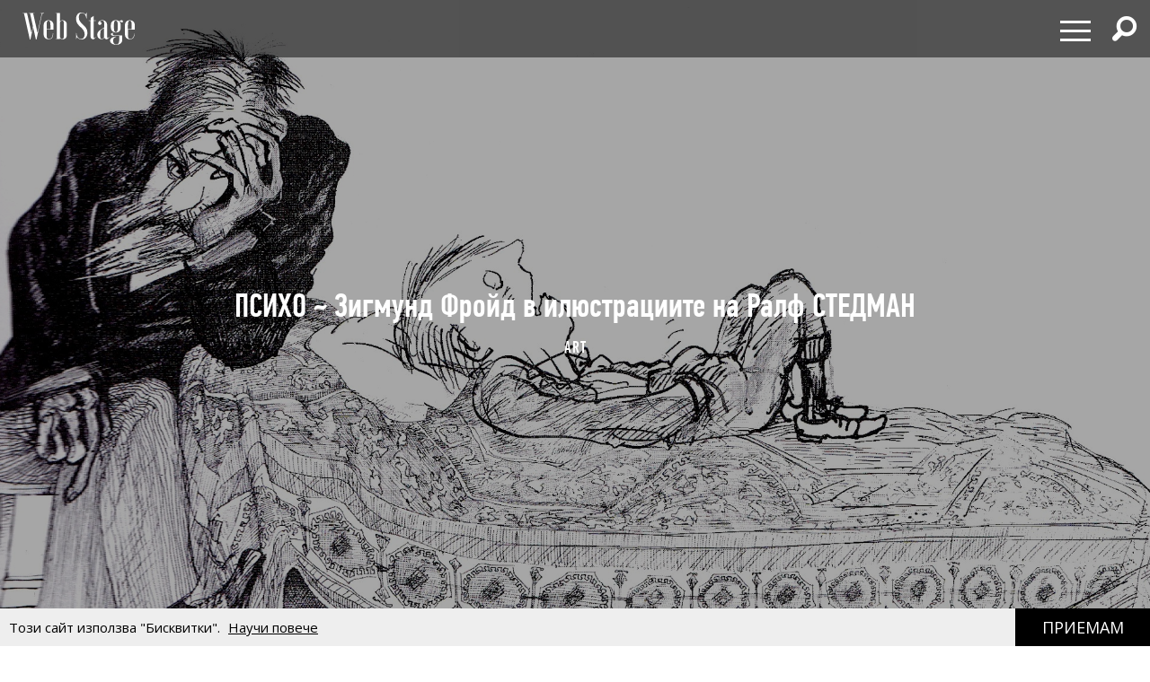

--- FILE ---
content_type: text/html; charset=utf-8
request_url: https://webstage.bg/art/5499-psiho-zigmund-froyd-v-ilyustratsiite-na-ralf-stedman.html
body_size: 11706
content:
<!DOCTYPE html>
<html class="no-touch" prefix="og: http://ogp.me/ns#">
<head>
  <meta http-equiv="Content-Type" content="text/html; charset=utf-8" />
<meta content="width=device-width, initial-scale=1.0, maximum-scale=1" name="viewport">
<link rel="shortcut icon" type="image/x-icon" href="/assets/app_icons/favicon-1f3ed5898e91c90f1009e482135b2140aa212d94932e7997241a4b6c38bf70b7.ico" />

<link rel="apple-touch-icon" type="image/png" href="https://webstage.bg/assets/app_icons/apple-icon-32x32-c2bd78723ebbb61b501709c76d9121cc3d86abe6f49097577d64c4347abe0306.png" sizes="32x32" />
<link rel="apple-touch-icon" type="image/png" href="https://webstage.bg/assets/app_icons/apple-icon-57x57-ee065daae9741c342694eda0e996b45908610224e4d0ad553beaed0290dbb60c.png" sizes="57x57" />
<link rel="apple-touch-icon" type="image/png" href="https://webstage.bg/assets/app_icons/apple-icon-72x72-39ec1ba34133ea7105728e8b806f1cd46921f3d5456b4d8421601bfb9ad9d38a.png" sizes="72x72" />
<link rel="apple-touch-icon" type="image/png" href="https://webstage.bg/assets/app_icons/apple-icon-114x114-296b11493d62acec1bc51cdb944cb62ec72683f4332d5388c80ec4e483df9f48.png" sizes="114x114" />
<link rel="apple-touch-icon" type="image/png" href="https://webstage.bg/assets/app_icons/apple-icon-144x144-13a8e57e89473fca94138eb9c7f7d8bae64fb17a9f597d0345a53f1f3607edb5.png" sizes="144x144" />
<link rel="icon" type="image/png" href="https://webstage.bg/assets/app_icons/android-icon-36x36-f1e58371e87aee8491eddf0db1f97c718dd794a26abaf783f1613d180965552e.png" sizes="36x36" />
<link rel="icon" type="image/png" href="https://webstage.bg/assets/app_icons/android-icon-72x72-39ec1ba34133ea7105728e8b806f1cd46921f3d5456b4d8421601bfb9ad9d38a.png" sizes="72x72" />
<link rel="icon" type="image/png" href="https://webstage.bg/assets/app_icons/android-icon-96x96-5fdd39ebc4ddebf1befdcacdb18ca84dbd623d80cc76b3f7e2f4d33db5c2e081.png" sizes="96x96" />
<link rel="icon" type="image/png" href="https://webstage.bg/assets/app_icons/android-icon-192x192-cccbbb8cbbc9678d5e7b21f6846e0bf0b04fb9283fae414c12f93dab3a106b73.png" sizes="192x192" />

<meta name="msapplication-TileColor" content="#ffffff">
<meta name="msapplication-TileImage" content="https://webstage.bg/assets/app_icons/ms-icon-144x144-13a8e57e89473fca94138eb9c7f7d8bae64fb17a9f597d0345a53f1f3607edb5.png">
<meta name="theme-color" content="#ffffff">

<link rel="canonical" href="https://webstage.bg/art/5499-psiho-zigmund-froyd-v-ilyustratsiite-na-ralf-stedman.html"/>
<link rel="publisher" href="http://plus.google.com/113558659865005108978/posts" />

<title>ПСИХО ~ Зигмунд Фройд в илюстрациите на Ралф СТЕДМАН | webstage.bg</title>
<meta name="keywords" content="Ралф СТЕДМАН,Зигмунд Фройд,илюстрации,ФИЛОСОФИЯ И ПСИХОЛОГИЯ,психоанализа" />
<meta name="description" content="" />
<meta property="og:site_name" content="webstage.bg" />
<meta property="og:title" content="ПСИХО ~ Зигмунд Фройд в илюстрациите на Ралф СТЕДМАН | webstage.bg" />
<meta property="og:url" content="https://webstage.bg/art/5499-psiho-zigmund-froyd-v-ilyustratsiite-na-ralf-stedman.html" />
<meta property="og:locale" content="bg" />
<meta property="og:image" content="https://webstage.bg/attachments/ckeditor/pictures-data/0006/1084/ORIGINAL-%D0%97%D0%B8%D0%B3%D0%BC%D1%83%D0%BD%D0%B4_%D0%A4%D1%80%D0%BE%D0%B8%CC%86%D0%B4_%D0%B2_%D0%B8%D0%BB%D1%8E%D1%81%D1%82%D1%80%D0%B0%D1%86%D0%B8%D0%B8%D1%82%D0%B5_%D0%BD%D0%B0_%D0%A0%D0%B0%D0%BB%D1%84_%D0%A1%D0%A2%D0%95%D0%94%D0%9C%D0%90%D0%9D-01.jpg" />
<meta property="og:image:type" content="image/png" />
<meta property="og:description" content="" />
<meta property="og:type" content="article" />
<meta property="fb:app_id" content="6467180363308328" />
<meta property="fb:admins" content="100078292158770,100008709513521" />
<meta name="twitter:card" content="summary" />
<meta name="twitter:url" content="https://webstage.bg/art/5499-psiho-zigmund-froyd-v-ilyustratsiite-na-ralf-stedman.html" />
<meta name="twitter:title" content="ПСИХО ~ Зигмунд Фройд в илюстрациите на Ралф СТЕДМАН | webstage.bg" />
<meta name="twitter:description" content="" />
<meta name="twitter:image" content="https://webstage.bg/attachments/ckeditor/pictures-data/0006/1084/ORIGINAL-%D0%97%D0%B8%D0%B3%D0%BC%D1%83%D0%BD%D0%B4_%D0%A4%D1%80%D0%BE%D0%B8%CC%86%D0%B4_%D0%B2_%D0%B8%D0%BB%D1%8E%D1%81%D1%82%D1%80%D0%B0%D1%86%D0%B8%D0%B8%D1%82%D0%B5_%D0%BD%D0%B0_%D0%A0%D0%B0%D0%BB%D1%84_%D0%A1%D0%A2%D0%95%D0%94%D0%9C%D0%90%D0%9D-01.jpg" />

<link rel="stylesheet" media="screen" href="/assets/application-cf306429d5e4603a58cf38fe1c9d0ec828281361fe2592e539e8fa19518bea13.css" />
<script src="/assets/application-db125dfcbf46d70efbc71d92415e313647d5513993cba4bf7129bbf050e1708e.js"></script>
<meta name="csrf-param" content="authenticity_token" />
<meta name="csrf-token" content="DVBH/k6ZA0jacf2UXTmg+l55bJvAvPdSRTRgEbMjz6EAuB6EZmAOKJzpa4TT1OqV1yijs/yv5sJ3rhfEjvYIcw==" />

<script async src="https://pagead2.googlesyndication.com/pagead/js/adsbygoogle.js?client=ca-pub-8765296002221115" crossorigin="anonymous"></script>

<script async src="https://securepubads.g.doubleclick.net/tag/js/gpt.js"></script>
<script>
  window.googletag = window.googletag || {cmd: []};
  googletag.cmd.push(function() {
    googletag.defineSlot('/21794340119/300x250_bottom', [300, 250], 'div-gpt-ad-1727430072280-0').addService(googletag.pubads());
    googletag.defineSlot('/21794340119/300x250_home', [300, 250], 'div-gpt-ad-1727430102110-0').addService(googletag.pubads());
    googletag.defineSlot('/21794340119/320x50', [[320, 50], [970, 90]], 'div-gpt-ad-1727430121183-0').addService(googletag.pubads());
    googletag.defineSlot('/21794340119/728x90', [[970, 90], [728, 90]], 'div-gpt-ad-1727430136307-0').addService(googletag.pubads());
    googletag.defineSlot('/21794340119/300x250', [[300, 600], [300, 250]], 'div-gpt-ad-1727429990036-0').addService(googletag.pubads());
    googletag.defineSlot('/21794340119/inner_right_bottom', [[300, 600], [300, 250]], 'div-gpt-ad-1738661390170-0').addService(googletag.pubads());
    googletag.pubads().enableSingleRequest();
    googletag.enableServices();
  });
</script>
  
</head>
<body class="post-template-default single single-post light-color site-layout-fullwidth hide-section-title-decor post-template-1 side-share-enabled post-header-with-bg">
  
  
  <nav id="main-menu" itemscope itemtype="http://schema.org/SiteNavigationElement" class="fixed top-bar navbar transparent">
  <div class="top-bar-section big">
    <!-- Right Nav Section -->
    <ul class="main-nav left small-centered columns">
      <li>
        <a href="/" class="logo" >
        </a>
      </li>
    </ul>
    <ul class="right">
      <li>
        <div class="hamburger hamburger--spring">
          <span class="hamburger-box">
            <span class="hamburger-inner"></span>
          </span>
        </div>
      </li>
      <li>
        <div class="search-wrapper">
          <span class="has-form  search fi-magnifying-glass"></span>
        </div>
      </li>
      <li>
      </li>
    </ul>
    <div id="dropdown-menu">
      <div class="fullscreen-bg">
      <span class="close-button" style="display: inline-flex; align-items: center;">
        <span style="font-size: 1.5rem; line-height: 1;">&times;&nbsp;</span> Затваряне
      </span>

      <ul class="menu">
        <li class="small-12 medium-12 large-6 column">
          <ul class="small-12">
              <li class="small-12">
                <a href="/li-ri-chni-otkloneniya">ЛИ(РИ)ЧНИ ОТКЛОНЕНИЯ</a>
              </li>
              <li class="small-12">
                <a href="/filosofiya-i-psihologiya">ФИЛОСОФИЯ И ПСИХОЛОГИЯ</a>
              </li>
              <li class="small-12">
                <a href="/detstvoto">ДЕТСТВОТО</a>
              </li>
              <li class="small-12">
                <a href="/roditelstvo">РОДИТЕЛСТВО</a>
              </li>
              <li class="small-12">
                <a href="/socialni-temi">социални теми</a>
              </li>
              <li class="small-12">
                <a href="/laifstail">ЛАЙФСТАЙЛ</a>
              </li>
              <li class="small-12">
                <a href="/zdrave">ЗДРАВОСЛОВЕН НАЧИН НА ЖИВОТ</a>
              </li>
              <li class="small-12">
                <a href="/horoskopi">ХОРОСКОПИ</a>
              </li>
          </ul>
        </li>
        <li class="small-12 medium-12 large-6 column">
          <ul class="small-12">
              <li class="small-12">
                <a href="/narodno-tvorchestvo">НАРОДНО ТВОРЧЕСТВО</a>
              </li>
              <li class="small-12">
                <a href="/dela-i-dokumenti">ДЕЛА И ДОКУМЕНТИ</a>
              </li>
              <li class="small-12">
                <a href="/izchezvashtata-balgariya">ИЗЧЕЗВАЩАТА БЪЛГАРИЯ</a>
              </li>
              <li class="small-12">
                <a href="/istoriya">ИСТОРИЯ</a>
              </li>
              <li class="small-12">
                <a href="/kino-i-muzika">КИНО И МУЗИКА</a>
              </li>
              <li class="small-12">
                <a href="/sport-and-social-club">sport &amp; social club</a>
              </li>
              <li class="small-12">
                <a href="/the-game">the game</a>
              </li>
              <li class="small-12">
                <a href="/art">art</a>
              </li>
              <li class="small-12">
                <a href="/arhitektura-i-dizain">АРХИТЕКТУРА И ДИЗАЙН</a>
              </li>
          </ul>
        </li>
      </ul>
      </div>
    </div>
    <div id="search-menu">
      <span class="close-button" style="display: inline-flex; align-items: center;">
        <span style="font-size: 2rem; line-height: 1;">&times;&nbsp;</span> 
        <span class="close-text"  style="font-size: 1.5rem; line-height: 1;">Затваряне</span>
      </span>
      <form action="/search" method="get" class="search-form">
          <input type="search" name="query" id="query" placeholder="Търсене" required="" value="">
          <button type="submit" class="search-button fi-magnifying-glass"></button>
      </form>
      <span class="hint">Натиснете <strong>Enter</strong> за да покажете всички резултати.</span>
      
      <div class="search-articles">
        
      </div>
      
      <div class="categories-small">
            <ul>
              <li>
                <a href="/li-ri-chni-otkloneniya">ЛИ(РИ)ЧНИ ОТКЛОНЕНИЯ</a>
              </li>
              <li>
                <a href="/filosofiya-i-psihologiya">ФИЛОСОФИЯ И ПСИХОЛОГИЯ</a>
              </li>
              <li>
                <a href="/detstvoto">ДЕТСТВОТО</a>
              </li>
              <li>
                <a href="/roditelstvo">РОДИТЕЛСТВО</a>
              </li>
              <li>
                <a href="/socialni-temi">социални теми</a>
              </li>
              <li>
                <a href="/laifstail">ЛАЙФСТАЙЛ</a>
              </li>
              <li>
                <a href="/zdrave">ЗДРАВОСЛОВЕН НАЧИН НА ЖИВОТ</a>
              </li>
              <li>
                <a href="/horoskopi">ХОРОСКОПИ</a>
              </li>
              <li>
                <a href="/narodno-tvorchestvo">НАРОДНО ТВОРЧЕСТВО</a>
              </li>
              <li>
                <a href="/dela-i-dokumenti">ДЕЛА И ДОКУМЕНТИ</a>
              </li>
              <li>
                <a href="/izchezvashtata-balgariya">ИЗЧЕЗВАЩАТА БЪЛГАРИЯ</a>
              </li>
              <li>
                <a href="/istoriya">ИСТОРИЯ</a>
              </li>
              <li>
                <a href="/kino-i-muzika">КИНО И МУЗИКА</a>
              </li>
              <li>
                <a href="/sport-and-social-club">sport &amp; social club</a>
              </li>
              <li>
                <a href="/the-game">the game</a>
              </li>
              <li>
                <a href="/art">art</a>
              </li>
              <li>
                <a href="/arhitektura-i-dizain">АРХИТЕКТУРА И ДИЗАЙН</a>
              </li>
            </ul>
      </div>
    </div>
  </div>
</nav>

<script>
</script>

  <div id="page">
  <div id="content" class="site-content with-sidebar-right">
    <header class="post-cover post-header has-post-thumbnail" style="position: relative; overflow: hidden;">
  <div class="featured-media-section">
    <div class="header-img" style="background-image: url(/attachments/ckeditor/pictures-data/0006/1084/ORIGINAL-%D0%97%D0%B8%D0%B3%D0%BC%D1%83%D0%BD%D0%B4_%D0%A4%D1%80%D0%BE%D0%B8%CC%86%D0%B4_%D0%B2_%D0%B8%D0%BB%D1%8E%D1%81%D1%82%D1%80%D0%B0%D1%86%D0%B8%D0%B8%D1%82%D0%B5_%D0%BD%D0%B0_%D0%A0%D0%B0%D0%BB%D1%84_%D0%A1%D0%A2%D0%95%D0%94%D0%9C%D0%90%D0%9D-01.jpg)"></div>
  </div>
  <div class="post-header-text">
    <h1 class="post-title">ПСИХО ~ Зигмунд Фройд в илюстрациите на Ралф СТЕДМАН</h1>
    <div class="cat-links">
        <a rel="category tag" href="/art">art</a>
        
      
    </div>
  </div>
</header>
<div class="banner-container-top">
  <div class="banner-wrapper" id="standart-adsense">
  <div class="banner ">
    <table>
      <tr>
        <td>
          <!-- /21794340119/300x250_home -->
          <div id='div-gpt-ad-1727430102110-0' style='min-width: 300px; min-height: 250px;'>
            <script>
              googletag.cmd.push(function() { googletag.display('div-gpt-ad-1727430102110-0'); });
            </script>
          </div>
        </td>
      </tr>
    </table>
  </div>
</div> 
</div>

<style>
  .banner-container-top {
    display: none;
    width: 100%;
  }
  @media (max-width: 1120px) {
    .banner-container-top {
      display: block;
      margin-top: 50px;
    }
  }
</style>
    <script src="/assets/socials-a3731f5a4c6ef5b7f98c037cabfacdf9b357568ad07148cba591825f089a8497.js" async="async"></script>

    <div class="main">
      <div class="container">
        <div id="primary" class="content-area">
          <div id="fb-root" crossorigin="anonymous"></div>
<script crossorigin="anonymous">
    window.fbAsyncInit = function() {
        FB.init({
            appId      : '822606819822572',
            xfbml      : true,
            version    : 'v20'
        });
        FB.AppEvents.logPageView();
    };
</script>
<script async defer src="//connect.facebook.net/en_US/all.js#xfbml=1&version=v20.0&appId=822606819822572" crossorigin="anonymous"></script>

<article class="post" style="padding-inline:15px">
  <div class="post-entry">
    
    <p><span style="font-size:12.0pt;"><span style="line-height:115%;"><span style='font-family:"Book Antiqua",serif;'>Бащата на психоанализата Зигмунд Фройд е майстор на психологическите матафори. Кой от съвременните илюстратори би могъл да му съперничи в това и да пресъздаде най-точно странния му свят? Ралф Стедман, разбира се. Джони Деп нарича любимия си художник и приятел „<i>пълен психопат</i>”. Самият Стедман е още по-ясен - <i>„аз съм просто нормален изрод”. </i></span></span></span></p>

<p><span style="font-size:12.0pt;"><span style="line-height:115%;"><span style='font-family:"Book Antiqua",serif;'>През 1979 г. уелският творец сътворява артистичната биография на Фройд със средствата на своето изкуство. Книгата на Стедман „Зигмунд Фройд”, преиздадена отново през 1997 г., разказва историята на бащата на психоанализата, започвайки от детството му в Австрия чак до смъртта му в Лондон. Именно там, той се среща с Вирджиния Улф, която в своя дневник го описва като „<i>много стар човек с маймунски светли очи, сковани спазматични движения, нечленоразделно изразяващ се, но бдителен</i>.”</span></span></span></p>

<p><span style="font-size:12.0pt;"><span style="line-height:115%;"><span style='font-family:"Book Antiqua",serif;'>Творчеството на Стедман често се асоциира с прозата на Хънтър Томпсън, чиито книги художникът е илюстрирал, в това число легендарното произведение „<i>Страх и омраза в Лас Вегас”</i>. Вижте илюстрациите, в които полегналите на Фройдовия диван пациенти рисуват гротеската и шизофренията на размътения ни разум. </span></span></span></p>

<p><img alt="" src="/attachments/ckeditor/pictures-data/0006/1072/ORIGINAL-%D0%97%D0%B8%D0%B3%D0%BC%D1%83%D0%BD%D0%B4_%D0%A4%D1%80%D0%BE%D0%B8%CC%86%D0%B4_%D0%B2_%D0%B8%D0%BB%D1%8E%D1%81%D1%82%D1%80%D0%B0%D1%86%D0%B8%D0%B8%D1%82%D0%B5_%D0%BD%D0%B0_%D0%A0%D0%B0%D0%BB%D1%84_%D0%A1%D0%A2%D0%95%D0%94%D0%9C%D0%90%D0%9D-1.jpg" style="width:900px;height:1101px;"><img alt="" src="/attachments/ckeditor/pictures-data/0006/1068/ORIGINAL-%D0%97%D0%B8%D0%B3%D0%BC%D1%83%D0%BD%D0%B4_%D0%A4%D1%80%D0%BE%D0%B8%CC%86%D0%B4_%D0%B2_%D0%B8%D0%BB%D1%8E%D1%81%D1%82%D1%80%D0%B0%D1%86%D0%B8%D0%B8%D1%82%D0%B5_%D0%BD%D0%B0_%D0%A0%D0%B0%D0%BB%D1%84_%D0%A1%D0%A2%D0%95%D0%94%D0%9C%D0%90%D0%9D-2.jpg" style="width:900px;height:623px;"><img alt="" src="/attachments/ckeditor/pictures-data/0006/1070/ORIGINAL-%D0%97%D0%B8%D0%B3%D0%BC%D1%83%D0%BD%D0%B4_%D0%A4%D1%80%D0%BE%D0%B8%CC%86%D0%B4_%D0%B2_%D0%B8%D0%BB%D1%8E%D1%81%D1%82%D1%80%D0%B0%D1%86%D0%B8%D0%B8%D1%82%D0%B5_%D0%BD%D0%B0_%D0%A0%D0%B0%D0%BB%D1%84_%D0%A1%D0%A2%D0%95%D0%94%D0%9C%D0%90%D0%9D-3.jpg" style="width:900px;height:605px;"><img alt="" src="/attachments/ckeditor/pictures-data/0006/1073/ORIGINAL-%D0%97%D0%B8%D0%B3%D0%BC%D1%83%D0%BD%D0%B4_%D0%A4%D1%80%D0%BE%D0%B8%CC%86%D0%B4_%D0%B2_%D0%B8%D0%BB%D1%8E%D1%81%D1%82%D1%80%D0%B0%D1%86%D0%B8%D0%B8%D1%82%D0%B5_%D0%BD%D0%B0_%D0%A0%D0%B0%D0%BB%D1%84_%D0%A1%D0%A2%D0%95%D0%94%D0%9C%D0%90%D0%9D-4.jpg" style="width:900px;height:591px;"><img alt="" src="/attachments/ckeditor/pictures-data/0006/1071/ORIGINAL-%D0%97%D0%B8%D0%B3%D0%BC%D1%83%D0%BD%D0%B4_%D0%A4%D1%80%D0%BE%D0%B8%CC%86%D0%B4_%D0%B2_%D0%B8%D0%BB%D1%8E%D1%81%D1%82%D1%80%D0%B0%D1%86%D0%B8%D0%B8%D1%82%D0%B5_%D0%BD%D0%B0_%D0%A0%D0%B0%D0%BB%D1%84_%D0%A1%D0%A2%D0%95%D0%94%D0%9C%D0%90%D0%9D-5.jpg" style="width:900px;height:770px;"><img alt="" src="/attachments/ckeditor/pictures-data/0006/1074/ORIGINAL-%D0%97%D0%B8%D0%B3%D0%BC%D1%83%D0%BD%D0%B4_%D0%A4%D1%80%D0%BE%D0%B8%CC%86%D0%B4_%D0%B2_%D0%B8%D0%BB%D1%8E%D1%81%D1%82%D1%80%D0%B0%D1%86%D0%B8%D0%B8%D1%82%D0%B5_%D0%BD%D0%B0_%D0%A0%D0%B0%D0%BB%D1%84_%D0%A1%D0%A2%D0%95%D0%94%D0%9C%D0%90%D0%9D-6.jpg" style="width:900px;height:645px;"><img alt="" src="/attachments/ckeditor/pictures-data/0006/1076/ORIGINAL-%D0%97%D0%B8%D0%B3%D0%BC%D1%83%D0%BD%D0%B4_%D0%A4%D1%80%D0%BE%D0%B8%CC%86%D0%B4_%D0%B2_%D0%B8%D0%BB%D1%8E%D1%81%D1%82%D1%80%D0%B0%D1%86%D0%B8%D0%B8%D1%82%D0%B5_%D0%BD%D0%B0_%D0%A0%D0%B0%D0%BB%D1%84_%D0%A1%D0%A2%D0%95%D0%94%D0%9C%D0%90%D0%9D-7.jpg" style="width:900px;height:594px;"><img alt="" src="/attachments/ckeditor/pictures-data/0006/1075/ORIGINAL-%D0%97%D0%B8%D0%B3%D0%BC%D1%83%D0%BD%D0%B4_%D0%A4%D1%80%D0%BE%D0%B8%CC%86%D0%B4_%D0%B2_%D0%B8%D0%BB%D1%8E%D1%81%D1%82%D1%80%D0%B0%D1%86%D0%B8%D0%B8%D1%82%D0%B5_%D0%BD%D0%B0_%D0%A0%D0%B0%D0%BB%D1%84_%D0%A1%D0%A2%D0%95%D0%94%D0%9C%D0%90%D0%9D-8.jpg" style="width:900px;height:647px;"><img alt="" src="/attachments/ckeditor/pictures-data/0006/1077/ORIGINAL-%D0%97%D0%B8%D0%B3%D0%BC%D1%83%D0%BD%D0%B4_%D0%A4%D1%80%D0%BE%D0%B8%CC%86%D0%B4_%D0%B2_%D0%B8%D0%BB%D1%8E%D1%81%D1%82%D1%80%D0%B0%D1%86%D0%B8%D0%B8%D1%82%D0%B5_%D0%BD%D0%B0_%D0%A0%D0%B0%D0%BB%D1%84_%D0%A1%D0%A2%D0%95%D0%94%D0%9C%D0%90%D0%9D-9.jpg" style="width:900px;height:700px;"><img alt="" src="/attachments/ckeditor/pictures-data/0006/1078/ORIGINAL-%D0%97%D0%B8%D0%B3%D0%BC%D1%83%D0%BD%D0%B4_%D0%A4%D1%80%D0%BE%D0%B8%CC%86%D0%B4_%D0%B2_%D0%B8%D0%BB%D1%8E%D1%81%D1%82%D1%80%D0%B0%D1%86%D0%B8%D0%B8%D1%82%D0%B5_%D0%BD%D0%B0_%D0%A0%D0%B0%D0%BB%D1%84_%D0%A1%D0%A2%D0%95%D0%94%D0%9C%D0%90%D0%9D-10.jpg" style="width:900px;height:621px;"><img alt="" src="/attachments/ckeditor/pictures-data/0006/1081/ORIGINAL-%D0%97%D0%B8%D0%B3%D0%BC%D1%83%D0%BD%D0%B4_%D0%A4%D1%80%D0%BE%D0%B8%CC%86%D0%B4_%D0%B2_%D0%B8%D0%BB%D1%8E%D1%81%D1%82%D1%80%D0%B0%D1%86%D0%B8%D0%B8%D1%82%D0%B5_%D0%BD%D0%B0_%D0%A0%D0%B0%D0%BB%D1%84_%D0%A1%D0%A2%D0%95%D0%94%D0%9C%D0%90%D0%9D-11.jpg" style="width:900px;height:591px;"><img alt="" src="/attachments/ckeditor/pictures-data/0006/1079/ORIGINAL-%D0%97%D0%B8%D0%B3%D0%BC%D1%83%D0%BD%D0%B4_%D0%A4%D1%80%D0%BE%D0%B8%CC%86%D0%B4_%D0%B2_%D0%B8%D0%BB%D1%8E%D1%81%D1%82%D1%80%D0%B0%D1%86%D0%B8%D0%B8%D1%82%D0%B5_%D0%BD%D0%B0_%D0%A0%D0%B0%D0%BB%D1%84_%D0%A1%D0%A2%D0%95%D0%94%D0%9C%D0%90%D0%9D-12.jpg" style="width:900px;height:502px;"><img alt="" src="/attachments/ckeditor/pictures-data/0006/1082/ORIGINAL-%D0%97%D0%B8%D0%B3%D0%BC%D1%83%D0%BD%D0%B4_%D0%A4%D1%80%D0%BE%D0%B8%CC%86%D0%B4_%D0%B2_%D0%B8%D0%BB%D1%8E%D1%81%D1%82%D1%80%D0%B0%D1%86%D0%B8%D0%B8%D1%82%D0%B5_%D0%BD%D0%B0_%D0%A0%D0%B0%D0%BB%D1%84_%D0%A1%D0%A2%D0%95%D0%94%D0%9C%D0%90%D0%9D-13.jpg" style="width:900px;height:541px;"><img alt="" src="/attachments/ckeditor/pictures-data/0006/1080/ORIGINAL-%D0%97%D0%B8%D0%B3%D0%BC%D1%83%D0%BD%D0%B4_%D0%A4%D1%80%D0%BE%D0%B8%CC%86%D0%B4_%D0%B2_%D0%B8%D0%BB%D1%8E%D1%81%D1%82%D1%80%D0%B0%D1%86%D0%B8%D0%B8%D1%82%D0%B5_%D0%BD%D0%B0_%D0%A0%D0%B0%D0%BB%D1%84_%D0%A1%D0%A2%D0%95%D0%94%D0%9C%D0%90%D0%9D-14.jpg" style="width:900px;height:461px;"><img alt="" src="/attachments/ckeditor/pictures-data/0006/1083/ORIGINAL-%D0%97%D0%B8%D0%B3%D0%BC%D1%83%D0%BD%D0%B4_%D0%A4%D1%80%D0%BE%D0%B8%CC%86%D0%B4_%D0%B2_%D0%B8%D0%BB%D1%8E%D1%81%D1%82%D1%80%D0%B0%D1%86%D0%B8%D0%B8%D1%82%D0%B5_%D0%BD%D0%B0_%D0%A0%D0%B0%D0%BB%D1%84_%D0%A1%D0%A2%D0%95%D0%94%D0%9C%D0%90%D0%9D-15.jpg" style="width:900px;height:1052px;"></p>

<p><span style="font-size:11px;"><i><span><span style="line-height:115%;"><span style='font-family:"Book Antiqua",serif;'>Източник и илюстрации: <a href="https://cameralabs.org/">cameralabs.org</a></span></span></span></i></span></p>
  </div>
  <div class="post-meta font-16">
    <div class="meta-item">
      <time datetime="2018-06-13T05:47">
        сряда, 13 юни, 2018
      </time>
    </div>
    <div class="meta-item view">
      <span class="counts">153675</span> <span class="unit">Преглеждания</span>
    </div>
  </div>
  <div class="widget fallsky-widget_social-share fallsky-widget_social pull-right">
  <div class="socialwidget">
    <ul class="social-nav menu" style="display: flex; align-items: center;">
      <li class="facebook-item">
        <a
          href="https://www.facebook.com/sharer/sharer.php?sdk=joey&amp;amp;display=popup&amp;amp;ref=plugin&amp;amp;src=share_button&amp;amp;app_id=1080902055261215&amp;amp;u=http://webstage.bg/art/5499-psiho-zigmund-froyd-v-ilyustratsiite-na-ralf-stedman.html"
          onclick='return !window.open(this.href, "Facebook", "width=640,height=300")'
          target="_blank" rel="noopener">
          Facebook
        </a>
      </li>
      <li class="twitter">
        <a
          href="https://twitter.com/intent/tweet?url=https://webstage.bg/art/5499-psiho-zigmund-froyd-v-ilyustratsiite-na-ralf-stedman.html&amp;amp;original_referer=http://webstage.bg/art/5499-psiho-zigmund-froyd-v-ilyustratsiite-na-ralf-stedman.html"
          class="twitter"
          style="height:26px;"
          target="_blank" rel="noopener">
          Twitter
        </a>
      </li>
      <li class="pinterest-item">
        <a 
          class="social_popup_link"
          title="Pin It"
          href="http://pinterest.com/pin/create/button/?url=https://webstage.bg/art/5499-psiho-zigmund-froyd-v-ilyustratsiite-na-ralf-stedman.html/&amp;amp;media=https://webstage.bg/attachments/ckeditor/pictures-data/0006/1085/ORIGINAL-%D0%97%D0%B8%D0%B3%D0%BC%D1%83%D0%BD%D0%B4_%D0%A4%D1%80%D0%BE%D0%B8%CC%86%D0%B4_%D0%B2_%D0%B8%D0%BB%D1%8E%D1%81%D1%82%D1%80%D0%B0%D1%86%D0%B8%D0%B8%D1%82%D0%B5_%D0%BD%D0%B0_%D0%A0%D0%B0%D0%BB%D1%84_%D0%A1%D0%A2%D0%95%D0%94%D0%9C%D0%90%D0%9D.png&amp;amp;description= https://webstage.bg/art/5499-psiho-zigmund-froyd-v-ilyustratsiite-na-ralf-stedman.html"
          target="_blank" rel="noopener">
        </a>
      </li>
      <li><a target="_blank" rel="noopener" href="https://www.instagram.com/web_stage">Instagram</a></li>
    </ul>
  </div>
</div>
</article>

          <ul class="small-block-grid-5 social-block inline-block" style="margin-inline: 15px;">
	<iframe 
		src="https://www.facebook.com/plugins/like.php?href=http://webstage.bg/art/5499-psiho-zigmund-froyd-v-ilyustratsiite-na-ralf-stedman.html&width=&layout=standard&action=like&size=small&share=true&height=35&appId=822606819822572" 
		width="300" 
		height="35" 
		style="border:none;overflow:hidden;padding-top: 5px;" 
		scrolling="no" 
		frameborder="0" 
		allowTransparency="true" 
		allow="encrypted-media">
	</iframe>
</ul>
          <div class="widget fallsky-widget_posts large-thumbnail with-post-number">
  <h5 class="widget-title" style="width: 100%; border-bottom: 2px solid; line-height: 32px; float:left">В този ред на мисли</h5>
  <ul class="more-articles-list">
      <li class="posts layout-masonry">
        <article class="post has-post-thumbnail">
          <div class="featured-img">
            <a href="/art/9381-narodat-ne-vizhda-zhivopisno-zatova-i-predpochita-cherno-na-byalo-iliya-beshkov.html">
              <img alt="Народът не вижда живописно. Затова и предпочита „черно на бяло“ ♥ Илия БЕШКОВ" src="/attachments/ckeditor/pictures-data/0006/9745/MEDIUM-%D0%B8%D0%BB%D0%B8%D1%8F_%D0%B1%D0%B5%D1%88%D0%BA%D0%BE%D0%B2.jpg" />
</a>          </div>
          <div class="post-content-article">
            <header class="post-header">
              <h2 class="post-title-article">
                <a href="/art/9381-narodat-ne-vizhda-zhivopisno-zatova-i-predpochita-cherno-na-byalo-iliya-beshkov.html">Народът не вижда живописно. Затова и предпочита „черно на бяло“ ♥ Илия БЕШКОВ</a>
              </h2>
              <div class="cat-links">
                  <a rel="category tag" class="category-tag" href="/art">art</a>
              </div>
            </header>
          </div>
        </article>
      </li>
      <li class="posts layout-masonry">
        <article class="post has-post-thumbnail">
          <div class="featured-img">
            <a href="/art/9212-tsvetove-i-emotsii-iliyana-meleva-predstavya-izlozhba-vdahnovena-ot-silata-na-lyubovta.html">
              <img alt="Цветове и емоции ♥ Илияна Мелева представя изложба, вдъхновена от силата на любовта" src="/attachments/ckeditor/pictures-data/0006/9467/MEDIUM-%D0%98%D0%BB%D0%B8%D1%8F%D0%BD%D0%B0_%D0%9C%D0%B5%D0%BB%D0%B5%D0%B2%D0%B0-_%D0%B8%D0%B7%D0%BB%D0%BE%D0%B6%D0%B1%D0%B0.jpg" />
</a>          </div>
          <div class="post-content-article">
            <header class="post-header">
              <h2 class="post-title-article">
                <a href="/art/9212-tsvetove-i-emotsii-iliyana-meleva-predstavya-izlozhba-vdahnovena-ot-silata-na-lyubovta.html">Цветове и емоции ♥ Илияна Мелева представя изложба, вдъхновена от силата на любовта</a>
              </h2>
              <div class="cat-links">
                  <a rel="category tag" class="category-tag" href="/art">art</a>
              </div>
            </header>
          </div>
        </article>
      </li>
      <li class="posts layout-masonry">
        <article class="post has-post-thumbnail">
          <div class="featured-img">
            <a href="/art/9187-mikelandzhelo-vnushava-tryabva-da-saglasuvame-porivite-na-sartseto-s-proniknoveniyata-na-uma-slava-sevryukova.html">
              <img alt="Микеланджело внушава: трябва да съгласуваме поривите на сърцето с проникновенията на ума ~ Слава СЕВРЮКОВА" src="/attachments/ckeditor/pictures-data/0006/9413/MEDIUM-%D0%9C%D0%B8%D0%BA%D0%B5%D0%BB%D0%B0%D0%BD%D0%B4%D0%B6%D0%B5%D0%BB%D0%BE.jpg" />
</a>          </div>
          <div class="post-content-article">
            <header class="post-header">
              <h2 class="post-title-article">
                <a href="/art/9187-mikelandzhelo-vnushava-tryabva-da-saglasuvame-porivite-na-sartseto-s-proniknoveniyata-na-uma-slava-sevryukova.html">Микеланджело внушава: трябва да съгласуваме поривите на сърцето с проникновенията на ума ~ Слава СЕВРЮКОВА</a>
              </h2>
              <div class="cat-links">
                  <a rel="category tag" class="category-tag" href="/art">art</a>
              </div>
            </header>
          </div>
        </article>
      </li>
      <li class="posts layout-masonry">
        <article class="post has-post-thumbnail">
          <div class="featured-img">
            <a href="/art/9171-blyanat-i-skrabta-mu-po-rodinata-ni-vnushavaha-chista-pechal-i-dalboka-pochit-beshkov-za-ivan-milev.html">
              <img alt="Блянът и скръбта му по родината ни внушаваха чиста печал и дълбока почит ♥ БЕШКОВ за Иван МИЛЕВ" src="/attachments/ckeditor/pictures-data/0006/9339/MEDIUM-ivan-milev.jpg" />
</a>          </div>
          <div class="post-content-article">
            <header class="post-header">
              <h2 class="post-title-article">
                <a href="/art/9171-blyanat-i-skrabta-mu-po-rodinata-ni-vnushavaha-chista-pechal-i-dalboka-pochit-beshkov-za-ivan-milev.html">Блянът и скръбта му по родината ни внушаваха чиста печал и дълбока почит ♥ БЕШКОВ за Иван МИЛЕВ</a>
              </h2>
              <div class="cat-links">
                  <a rel="category tag" class="category-tag" href="/art">art</a>
              </div>
            </header>
          </div>
        </article>
      </li>
      <li class="posts layout-masonry">
        <article class="post has-post-thumbnail">
          <div class="featured-img">
            <a href="/art/9048-izyashtnata-monumentalna-instalatsiya-stomanena-treva-dnevnata-krasavitsa-na-sofia-lights-2024.html">
              <img alt="Изящната монументална инсталация „Стоманена трева” ♥ „Дневната красавица“ на SOFIA LIGHTS 2024" src="/attachments/ckeditor/pictures-data/0006/9130/MEDIUM-SOFIA_LIGHTS_2024.jpg" />
</a>          </div>
          <div class="post-content-article">
            <header class="post-header">
              <h2 class="post-title-article">
                <a href="/art/9048-izyashtnata-monumentalna-instalatsiya-stomanena-treva-dnevnata-krasavitsa-na-sofia-lights-2024.html">Изящната монументална инсталация „Стоманена трева” ♥ „Дневната красавица“ на SOFIA LIGHTS 2024</a>
              </h2>
              <div class="cat-links">
                  <a rel="category tag" class="category-tag" href="/art">art</a>
              </div>
            </header>
          </div>
        </article>
      </li>
      <li class="posts layout-masonry">
        <article class="post has-post-thumbnail">
          <div class="featured-img">
            <a href="/art/8951-glupavo-e-da-se-ochakva-svetlina-ot-tam-kadeto-slantseto-zalyazva-za-pravoslavnite-tsarkovni-izkustva.html">
              <img alt="Глупаво е да се очаква светлина от там, където слънцето залязва ╫ За православните църковни изкуства" src="/attachments/ckeditor/pictures-data/0006/8973/MEDIUM-%D0%BF%D1%80%D0%B0%D0%B2%D0%BE%D1%81%D0%BB%D0%B0%D0%B2%D0%BD%D0%B8_%D1%86%D1%8A%D1%80%D0%BA%D0%BE%D0%B2%D0%BD%D0%B8_%D0%B8%D0%B7%D0%BA%D1%83%D1%81%D1%82%D0%B2%D0%B0.jpg" />
</a>          </div>
          <div class="post-content-article">
            <header class="post-header">
              <h2 class="post-title-article">
                <a href="/art/8951-glupavo-e-da-se-ochakva-svetlina-ot-tam-kadeto-slantseto-zalyazva-za-pravoslavnite-tsarkovni-izkustva.html">Глупаво е да се очаква светлина от там, където слънцето залязва ╫ За православните църковни изкуства</a>
              </h2>
              <div class="cat-links">
                  <a rel="category tag" class="category-tag" href="/art">art</a>
              </div>
            </header>
          </div>
        </article>
      </li>
  </ul>
</div>

          
        </div>
        <aside id="secondary" class="sidebar widget-area sidebar-sticky" data-sticky="sidebar-sticky">
  <div class="sidebar">
    <div class="banner-container">
      <div class="banner-wrapper inner-right">
  <div class="banner">
    <table>
      <tr>
        <td>
          <!-- /21794340119/300x250 -->
          <div id='div-gpt-ad-1727429990036-0' style='min-width: 300px; min-height: 250px;'>
            <script>
              googletag.cmd.push(function() { googletag.display('div-gpt-ad-1727429990036-0'); });
            </script>
          </div>
        </td>
      </tr>
    </table>
  </div>
</div>

    </div>
    <div class="widget fallsky-widget_posts large-thumbnail with-post-number">
  <div class="horizontal-banner">
    <!-- INSERT BANNER -->
  </div>
  <h5 class="widget-title">Най-четени</h5>
  <ul class="most-viewed-articles-list">
      <li class="most-viewed-articles-list-item">
        <div>
  <a href="/filosofiya-i-psihologiya/9549-kakvo-prechi-na-choveka-da-bade-shtastliv-antani-de-melo.html">
    <div class="thumbnail" style="background-image: url(/attachments/ckeditor/pictures-data/0007/0016/ORIGINAL-%D0%9A%D0%B0%D0%BA%D0%B2%D0%BE_%D0%BF%D1%80%D0%B5%D1%87%D0%B8_%D0%BD%D0%B0_%D1%87%D0%BE%D0%B2%D0%B5%D0%BA%D0%B0_%D0%B4%D0%B0_%D0%B1%D1%8A%D0%B4%D0%B5_%D1%89%D0%B0%D1%81%D1%82%D0%BB%D0%B8%D0%B2.png);"></div>
</a>  <div class="post-content">
    <h4 class="post-title">
      <a href="/filosofiya-i-psihologiya/9549-kakvo-prechi-na-choveka-da-bade-shtastliv-antani-de-melo.html">Какво пречи на човека да бъде щастлив? ♥ Антъни де МЕЛО</a>
    </h4>
    <div class="cat-links">
      <span class="meta-item category-tag">
        <a rel="category tag" class="category-tag" href="/filosofiya-i-psihologiya">ФИЛОСОФИЯ И ПСИХОЛОГИЯ</a>
      </span>
      <!--
      <span class="meta-item views">
         Views
      </span>
      -->
    </div>
  </div>
</div>

      </li>
      <li class="most-viewed-articles-list-item">
        <div>
  <a href="/filosofiya-i-psihologiya/9546--da-znaesh-i-da-razbirash-sa-dve-savarsheno-razlichni-neshta-pyotr-d-uspenski.html">
    <div class="thumbnail" style="background-image: url(/attachments/ckeditor/pictures-data/0006/9350/ORIGINAL-%D0%9F%D1%8C%D0%BE%D1%82%D1%80_%D0%A3%D0%A1%D0%9F%D0%95%D0%9D%D0%A1%D0%9A%D0%98.png);"></div>
</a>  <div class="post-content">
    <h4 class="post-title">
      <a href="/filosofiya-i-psihologiya/9546--da-znaesh-i-da-razbirash-sa-dve-savarsheno-razlichni-neshta-pyotr-d-uspenski.html">„Да знаеш“ и „да разбираш“ са две съвършено различни неща ♥ Пьотр Д. УСПЕНСКИ</a>
    </h4>
    <div class="cat-links">
      <span class="meta-item category-tag">
        <a rel="category tag" class="category-tag" href="/filosofiya-i-psihologiya">ФИЛОСОФИЯ И ПСИХОЛОГИЯ</a>
      </span>
      <!--
      <span class="meta-item views">
         Views
      </span>
      -->
    </div>
  </div>
</div>

      </li>
      <li class="most-viewed-articles-list-item">
        <div>
  <a href="/li-ri-chni-otkloneniya/9547-vyarata-e-edin-ot-velikite-bozhestveni-darove-za-choveka-sar-ernst-cheyn.html">
    <div class="thumbnail" style="background-image: url(/attachments/ckeditor/pictures-data/0007/0012/ORIGINAL-%D1%81%D1%8A%D1%80_%D0%95%D1%80%D0%BD%D1%81%D1%82_%D0%A7%D0%B5%D0%B8%CC%86%D0%BD.png);"></div>
</a>  <div class="post-content">
    <h4 class="post-title">
      <a href="/li-ri-chni-otkloneniya/9547-vyarata-e-edin-ot-velikite-bozhestveni-darove-za-choveka-sar-ernst-cheyn.html">Вярата е един от великите Божествени дарове за човека ♥ Сър Ернст ЧЕЙН</a>
    </h4>
    <div class="cat-links">
      <span class="meta-item category-tag">
        <a rel="category tag" class="category-tag" href="/li-ri-chni-otkloneniya">ЛИ(РИ)ЧНИ ОТКЛОНЕНИЯ</a>
      </span>
      <!--
      <span class="meta-item views">
         Views
      </span>
      -->
    </div>
  </div>
</div>

      </li>
      <li class="most-viewed-articles-list-item">
        <div>
  <a href="/li-ri-chni-otkloneniya/9544-ne-mozhete-da-izmamite-zhivota-henri-tomas-hamblin.html">
    <div class="thumbnail" style="background-image: url(/attachments/ckeditor/pictures-data/0007/0010/ORIGINAL-%D0%94%D0%B8%D0%BD%D0%B0%D0%BC%D0%B8%D1%87%D0%BD%D0%BE%D1%82%D0%BE_%D0%BC%D0%B8%D1%81%D0%BB%D0%B5%D0%BD%D0%B5.png);"></div>
</a>  <div class="post-content">
    <h4 class="post-title">
      <a href="/li-ri-chni-otkloneniya/9544-ne-mozhete-da-izmamite-zhivota-henri-tomas-hamblin.html">Не можете да измамите живота ♥ Хенри Томас ХАМБЛИН</a>
    </h4>
    <div class="cat-links">
      <span class="meta-item category-tag">
        <a rel="category tag" class="category-tag" href="/li-ri-chni-otkloneniya">ЛИ(РИ)ЧНИ ОТКЛОНЕНИЯ</a>
      </span>
      <!--
      <span class="meta-item views">
         Views
      </span>
      -->
    </div>
  </div>
</div>

      </li>
      <li class="most-viewed-articles-list-item">
        <div>
  <a href="/filosofiya-i-psihologiya/9541-zhivotat-e-dadena-ni-vazmozhnost-da-obichame-sergey-lazarev.html">
    <div class="thumbnail" style="background-image: url(/attachments/ckeditor/pictures-data/0006/4377/ORIGINAL-%D0%A1%D0%B5%D1%80%D0%B3%D0%B5%D0%B8%CC%86_%D0%9B%D0%B0%D0%B7%D0%B0%D1%80%D0%B5%D0%B2.png);"></div>
</a>  <div class="post-content">
    <h4 class="post-title">
      <a href="/filosofiya-i-psihologiya/9541-zhivotat-e-dadena-ni-vazmozhnost-da-obichame-sergey-lazarev.html">Животът е дадена ни възможност да обичаме ♥ Сергей ЛАЗАРЕВ</a>
    </h4>
    <div class="cat-links">
      <span class="meta-item category-tag">
        <a rel="category tag" class="category-tag" href="/filosofiya-i-psihologiya">ФИЛОСОФИЯ И ПСИХОЛОГИЯ</a>
      </span>
      <!--
      <span class="meta-item views">
         Views
      </span>
      -->
    </div>
  </div>
</div>

      </li>
  </ul>
</div>

    <div style="overflow: hidden;
            height: 140px;
            margin: 20px auto;
            width: 350px;
            border-left:    7px solid #eee;
            border-top:     7px solid #eee;
            border-right:   7px solid #eee;
            border-bottom:  7px solid #eee;">
    <div class="fb-page" data-href="https://www.facebook.com/webstage.bg" data-small-header="false" data-adapt-container-width="true" data-hide-cover="false" data-show-facepile="true" data-show-posts="true">
        <div class="fb-xfbml-parse-ignore">
            <blockquote cite="https://www.facebook.com/facebook"><a href="https://www.facebook.com/facebook">Facebook</a></blockquote>
        </div>
    </div>
</div>

<div id="fb-root"></div>
<script>
    window.fbAsyncInit = function() {
        FB.init({
            xfbml: true,
            version:'v20'
        });
    };
</script>
<script async defer src="//connect.facebook.net/en_US/all.js#xfbml=1&version=v20"></script>

    <div class="widget fallsky-widget_posts large-thumbnail with-post-number">
	<div class="widget-social">
  	<h5>СЛЕДВАЙТЕ НИ</h5>
		<div class="wrapper">
			<div class="social-container"> 
					<a href="https://www.facebook.com/webstage.bg" target="_blank" class="facebook"></a>
					<a href="https://x.com/i/flow/login?redirect_after_login=%2FWebstageBG" target="_blank" class="twitter"></a>
					<a href="https://www.pinterest.com/webstage0034/" target="_blank" class="pinterest"></a>
					<a href="https://www.instagram.com/web_stage/" target="_blank" class="instagram"></a>
			</div>
		</div>
	</div>
</div>

    <div class="banner-container">
      <div class="banner-wrapper inner-right">
  <div class="banner">
    <table>
      <tr>
        <td>
          <!-- /21794340119/300x250_bottom -->
          <div id='div-gpt-ad-1727430072280-0' style='min-width: 300px; min-height: 250px;'>
            <script>
              googletag.cmd.push(function() { googletag.display('div-gpt-ad-1727430072280-0'); });
            </script>
          </div>
        </td>
      </tr>
    </table>
  </div>
</div>

    </div>
  </div>
</aside>

<style>
  .banner-container {
    width: 100%;
  }
  @media (max-width: 1120px) {
    .banner-container {
      display: none;
    }
  }
</style>
      </div>
    </div>
  </div>
</div>

  <div class="gdpr-cookie-wrapper column">
  Tози сайт използва "Бисквитки". <a href="/information/cookies-policy" class='details'>Научи повече</a>
  <a class="gdpr-cookie-accept" id="gdpr-btn-accept-all" format="js" data-remote="true" rel="nofollow" data-method="post" href="/set_cookie">
    <span>Приемам</span>
</a></div>
  <div id="scroll-to-top" ></div>
  <footer class="site-footer-links">
    <div class="information-menu large-12 medium-12 columns end">
      <ul class="text-center general-terms">
        <li><a href="/webstage_ads.pdf" target="_blank">Реклама</a></li>
        <li><a href="/contacts">Контакти</a></li>
          <li><a href="/information/terms-of-service">Права за ползване</a></li>
          <li><a href="/information/general-terms">ОБЩИ УСЛОВИЯ</a></li>
          <li><a href="/information/privacy-policy">ПОЛИТИКА ЗА ЗАЩИТА НА ЛИЧНИ ДАННИ</a></li>
          <li><a href="/information/confidentiality-policy">ПОЛИТИКА ЗА ПОВЕРИТЕЛНОСТ НА САЙТА</a></li>
          <li><a href="/information/cookies-policy">ПОЛИТИКА ЗА ПОЛЗВАНЕ НА „БИСКВИТКИ“</a></li>
      </ul>
    </div>
  </footer>
  <footer class="site-footer dark-color" style="padding: 10px 0;">
    <div class="footer-bottom column-2">
      <div class="container">
        <div class="row justify-content-center">
          <div class="col-md-6 text-center">
            <div class="footer-social">
              <div class="widget fallsky-widget_social">
  <div class="socialwidget">
    <a href="/" class="logo" style="opacity: 1;">
      <img style="width: 100px;" src="/assets/logo-97a35937c09bf644adbd4fd2f99d5222007ba2a82af0af8c28703e36382869bc.svg" />
    </a>
    <ul class="social-nav menu">
      <li><a target="_blank" rel="noopener" href="https://www.facebook.com/webstage.bg">Facebook</a></li>
      <li><a target="_blank" rel="noopener" href="https://twitter.com/WebstageBG" class="twitter" style="filter: invert(0) !important;background-size: auto 36%;">X</a></li>
      <li><a target="_blank" rel="noopener" href="https://www.pinterest.com/webstage0034">Pinterest</a></li>
      <li><a target="_blank" rel="noopener" href="https://www.instagram.com/web_stage">Instagram</a></li>
    </ul>
  </div>
</div>
              <div class="footer-site-info w-full">
                <div class="widget widget_text">
                  <div class="">Webstage © Copyright 2018. All rights reserved. Developed by Web Zone Ltd.<a style="text-decoration: underline;" href="https://webzone.bg"></a></div>
                </div>
              </div>
            </div>
          </div>
        </div>
      </div>
    </div>
  </footer>

</body>
</html>

--- FILE ---
content_type: text/html; charset=utf-8
request_url: https://www.google.com/recaptcha/api2/aframe
body_size: 250
content:
<!DOCTYPE HTML><html><head><meta http-equiv="content-type" content="text/html; charset=UTF-8"></head><body><script nonce="GRqvu9LU-tnKF2U1CZsQGw">/** Anti-fraud and anti-abuse applications only. See google.com/recaptcha */ try{var clients={'sodar':'https://pagead2.googlesyndication.com/pagead/sodar?'};window.addEventListener("message",function(a){try{if(a.source===window.parent){var b=JSON.parse(a.data);var c=clients[b['id']];if(c){var d=document.createElement('img');d.src=c+b['params']+'&rc='+(localStorage.getItem("rc::a")?sessionStorage.getItem("rc::b"):"");window.document.body.appendChild(d);sessionStorage.setItem("rc::e",parseInt(sessionStorage.getItem("rc::e")||0)+1);localStorage.setItem("rc::h",'1768604876781');}}}catch(b){}});window.parent.postMessage("_grecaptcha_ready", "*");}catch(b){}</script></body></html>

--- FILE ---
content_type: text/css
request_url: https://webstage.bg/assets/application-cf306429d5e4603a58cf38fe1c9d0ec828281361fe2592e539e8fa19518bea13.css
body_size: 288818
content:
@import url("https://fonts.googleapis.com/css2?family=Open+Sans:ital,wght@0,300..800;1,300..800&display=swap");meta.foundation-version{font-family:"/5.5.2/"}meta.foundation-mq-small{font-family:"/only screen/";width:0}meta.foundation-mq-small-only{font-family:"/only screen and (max-width: 40em)/";width:0}meta.foundation-mq-medium{font-family:"/only screen and (min-width:40.0625em)/";width:40.0625em}meta.foundation-mq-medium-only{font-family:"/only screen and (min-width:40.0625em) and (max-width:64em)/";width:40.0625em}meta.foundation-mq-large{font-family:"/only screen and (min-width:64.0625em)/";width:64.0625em}meta.foundation-mq-large-only{font-family:"/only screen and (min-width:64.0625em) and (max-width:90em)/";width:64.0625em}meta.foundation-mq-xlarge{font-family:"/only screen and (min-width:90.0625em)/";width:90.0625em}meta.foundation-mq-xlarge-only{font-family:"/only screen and (min-width:90.0625em) and (max-width:120em)/";width:90.0625em}meta.foundation-mq-xxlarge{font-family:"/only screen and (min-width:120.0625em)/";width:120.0625em}meta.foundation-data-attribute-namespace{font-family:false}html,body{height:100%}html{box-sizing:border-box}*,*:before,*:after{-webkit-box-sizing:inherit;-moz-box-sizing:inherit;box-sizing:inherit}html,body{font-size:100%}body{background:#fff;color:#222;cursor:auto;font-family:"Helvetica Neue", Helvetica, Roboto, Arial, sans-serif;font-style:normal;font-weight:normal;line-height:1.5;margin:0;padding:0;position:relative}a:hover{cursor:pointer}img{max-width:100%;height:auto}img{-ms-interpolation-mode:bicubic}#map_canvas img,#map_canvas embed,#map_canvas object,.map_canvas img,.map_canvas embed,.map_canvas object,.mqa-display img,.mqa-display embed,.mqa-display object{max-width:none !important}.left{float:left !important}.right{float:right !important}.clearfix:before,.clearfix:after{content:" ";display:table}.clearfix:after{clear:both}.hide{display:none}.invisible{visibility:hidden}.antialiased{-webkit-font-smoothing:antialiased;-moz-osx-font-smoothing:grayscale}img{display:inline-block;vertical-align:middle}textarea{height:auto;min-height:50px}select{width:100%}.row{margin:0 auto;max-width:93.75rem;width:100%}.row:before,.row:after{content:" ";display:table}.row:after{clear:both}.row.collapse>.column,.row.collapse>.columns{padding-left:0;padding-right:0}.row.collapse .row{margin-left:0;margin-right:0}.row .row{margin:0 -0.9375rem;max-width:none;width:auto}.row .row:before,.row .row:after{content:" ";display:table}.row .row:after{clear:both}.row .row.collapse{margin:0;max-width:none;width:auto}.row .row.collapse:before,.row .row.collapse:after{content:" ";display:table}.row .row.collapse:after{clear:both}.column,.columns{padding-left:0.9375rem;padding-right:0.9375rem;width:100%;float:left}.column+.column:last-child,.columns+.column:last-child,.column+.columns:last-child,.columns+.columns:last-child{float:right}.column+.column.end,.columns+.column.end,.column+.columns.end,.columns+.columns.end{float:left}@media only screen{.small-push-0{position:relative;left:0;right:auto}.small-pull-0{position:relative;right:0;left:auto}.small-push-1{position:relative;left:8.33333%;right:auto}.small-pull-1{position:relative;right:8.33333%;left:auto}.small-push-2{position:relative;left:16.66667%;right:auto}.small-pull-2{position:relative;right:16.66667%;left:auto}.small-push-3{position:relative;left:25%;right:auto}.small-pull-3{position:relative;right:25%;left:auto}.small-push-4{position:relative;left:33.33333%;right:auto}.small-pull-4{position:relative;right:33.33333%;left:auto}.small-push-5{position:relative;left:41.66667%;right:auto}.small-pull-5{position:relative;right:41.66667%;left:auto}.small-push-6{position:relative;left:50%;right:auto}.small-pull-6{position:relative;right:50%;left:auto}.small-push-7{position:relative;left:58.33333%;right:auto}.small-pull-7{position:relative;right:58.33333%;left:auto}.small-push-8{position:relative;left:66.66667%;right:auto}.small-pull-8{position:relative;right:66.66667%;left:auto}.small-push-9{position:relative;left:75%;right:auto}.small-pull-9{position:relative;right:75%;left:auto}.small-push-10{position:relative;left:83.33333%;right:auto}.small-pull-10{position:relative;right:83.33333%;left:auto}.small-push-11{position:relative;left:91.66667%;right:auto}.small-pull-11{position:relative;right:91.66667%;left:auto}.column,.columns{position:relative;padding-left:0.9375rem;padding-right:0.9375rem;float:left}.small-1{width:8.33333%}.small-2{width:16.66667%}.small-3{width:25%}.small-4{width:33.33333%}.small-5{width:41.66667%}.small-6{width:50%}.small-7{width:58.33333%}.small-8{width:66.66667%}.small-9{width:75%}.small-10{width:83.33333%}.small-11{width:91.66667%}.small-12{width:100%}.small-offset-0{margin-left:0 !important}.small-offset-1{margin-left:8.33333% !important}.small-offset-2{margin-left:16.66667% !important}.small-offset-3{margin-left:25% !important}.small-offset-4{margin-left:33.33333% !important}.small-offset-5{margin-left:41.66667% !important}.small-offset-6{margin-left:50% !important}.small-offset-7{margin-left:58.33333% !important}.small-offset-8{margin-left:66.66667% !important}.small-offset-9{margin-left:75% !important}.small-offset-10{margin-left:83.33333% !important}.small-offset-11{margin-left:91.66667% !important}.small-reset-order{float:left;left:auto;margin-left:0;margin-right:0;right:auto}.column.small-centered,.columns.small-centered{margin-left:auto;margin-right:auto;float:none}.column.small-uncentered,.columns.small-uncentered{float:left;margin-left:0;margin-right:0}.column.small-centered:last-child,.columns.small-centered:last-child{float:none}.column.small-uncentered:last-child,.columns.small-uncentered:last-child{float:left}.column.small-uncentered.opposite,.columns.small-uncentered.opposite{float:right}.row.small-collapse>.column,.row.small-collapse>.columns{padding-left:0;padding-right:0}.row.small-collapse .row{margin-left:0;margin-right:0}.row.small-uncollapse>.column,.row.small-uncollapse>.columns{padding-left:0.9375rem;padding-right:0.9375rem;float:left}}@media only screen and (min-width: 40.0625em){.medium-push-0{position:relative;left:0;right:auto}.medium-pull-0{position:relative;right:0;left:auto}.medium-push-1{position:relative;left:8.33333%;right:auto}.medium-pull-1{position:relative;right:8.33333%;left:auto}.medium-push-2{position:relative;left:16.66667%;right:auto}.medium-pull-2{position:relative;right:16.66667%;left:auto}.medium-push-3{position:relative;left:25%;right:auto}.medium-pull-3{position:relative;right:25%;left:auto}.medium-push-4{position:relative;left:33.33333%;right:auto}.medium-pull-4{position:relative;right:33.33333%;left:auto}.medium-push-5{position:relative;left:41.66667%;right:auto}.medium-pull-5{position:relative;right:41.66667%;left:auto}.medium-push-6{position:relative;left:50%;right:auto}.medium-pull-6{position:relative;right:50%;left:auto}.medium-push-7{position:relative;left:58.33333%;right:auto}.medium-pull-7{position:relative;right:58.33333%;left:auto}.medium-push-8{position:relative;left:66.66667%;right:auto}.medium-pull-8{position:relative;right:66.66667%;left:auto}.medium-push-9{position:relative;left:75%;right:auto}.medium-pull-9{position:relative;right:75%;left:auto}.medium-push-10{position:relative;left:83.33333%;right:auto}.medium-pull-10{position:relative;right:83.33333%;left:auto}.medium-push-11{position:relative;left:91.66667%;right:auto}.medium-pull-11{position:relative;right:91.66667%;left:auto}.column,.columns{position:relative;padding-left:0.9375rem;padding-right:0.9375rem;float:left}.medium-1{width:8.33333%}.medium-2{width:16.66667%}.medium-3{width:25%}.medium-4{width:33.33333%}.medium-5{width:41.66667%}.medium-6{width:50%}.medium-7{width:58.33333%}.medium-8{width:66.66667%}.medium-9{width:75%}.medium-10{width:83.33333%}.medium-11{width:91.66667%}.medium-12{width:100%}.medium-offset-0{margin-left:0 !important}.medium-offset-1{margin-left:8.33333% !important}.medium-offset-2{margin-left:16.66667% !important}.medium-offset-3{margin-left:25% !important}.medium-offset-4{margin-left:33.33333% !important}.medium-offset-5{margin-left:41.66667% !important}.medium-offset-6{margin-left:50% !important}.medium-offset-7{margin-left:58.33333% !important}.medium-offset-8{margin-left:66.66667% !important}.medium-offset-9{margin-left:75% !important}.medium-offset-10{margin-left:83.33333% !important}.medium-offset-11{margin-left:91.66667% !important}.medium-reset-order{float:left;left:auto;margin-left:0;margin-right:0;right:auto}.column.medium-centered,.columns.medium-centered{margin-left:auto;margin-right:auto;float:none}.column.medium-uncentered,.columns.medium-uncentered{float:left;margin-left:0;margin-right:0}.column.medium-centered:last-child,.columns.medium-centered:last-child{float:none}.column.medium-uncentered:last-child,.columns.medium-uncentered:last-child{float:left}.column.medium-uncentered.opposite,.columns.medium-uncentered.opposite{float:right}.row.medium-collapse>.column,.row.medium-collapse>.columns{padding-left:0;padding-right:0}.row.medium-collapse .row{margin-left:0;margin-right:0}.row.medium-uncollapse>.column,.row.medium-uncollapse>.columns{padding-left:0.9375rem;padding-right:0.9375rem;float:left}.push-0{position:relative;left:0;right:auto}.pull-0{position:relative;right:0;left:auto}.push-1{position:relative;left:8.33333%;right:auto}.pull-1{position:relative;right:8.33333%;left:auto}.push-2{position:relative;left:16.66667%;right:auto}.pull-2{position:relative;right:16.66667%;left:auto}.push-3{position:relative;left:25%;right:auto}.pull-3{position:relative;right:25%;left:auto}.push-4{position:relative;left:33.33333%;right:auto}.pull-4{position:relative;right:33.33333%;left:auto}.push-5{position:relative;left:41.66667%;right:auto}.pull-5{position:relative;right:41.66667%;left:auto}.push-6{position:relative;left:50%;right:auto}.pull-6{position:relative;right:50%;left:auto}.push-7{position:relative;left:58.33333%;right:auto}.pull-7{position:relative;right:58.33333%;left:auto}.push-8{position:relative;left:66.66667%;right:auto}.pull-8{position:relative;right:66.66667%;left:auto}.push-9{position:relative;left:75%;right:auto}.pull-9{position:relative;right:75%;left:auto}.push-10{position:relative;left:83.33333%;right:auto}.pull-10{position:relative;right:83.33333%;left:auto}.push-11{position:relative;left:91.66667%;right:auto}.pull-11{position:relative;right:91.66667%;left:auto}}@media only screen and (min-width: 64.0625em){.large-push-0{position:relative;left:0;right:auto}.large-pull-0{position:relative;right:0;left:auto}.large-push-1{position:relative;left:8.33333%;right:auto}.large-pull-1{position:relative;right:8.33333%;left:auto}.large-push-2{position:relative;left:16.66667%;right:auto}.large-pull-2{position:relative;right:16.66667%;left:auto}.large-push-3{position:relative;left:25%;right:auto}.large-pull-3{position:relative;right:25%;left:auto}.large-push-4{position:relative;left:33.33333%;right:auto}.large-pull-4{position:relative;right:33.33333%;left:auto}.large-push-5{position:relative;left:41.66667%;right:auto}.large-pull-5{position:relative;right:41.66667%;left:auto}.large-push-6{position:relative;left:50%;right:auto}.large-pull-6{position:relative;right:50%;left:auto}.large-push-7{position:relative;left:58.33333%;right:auto}.large-pull-7{position:relative;right:58.33333%;left:auto}.large-push-8{position:relative;left:66.66667%;right:auto}.large-pull-8{position:relative;right:66.66667%;left:auto}.large-push-9{position:relative;left:75%;right:auto}.large-pull-9{position:relative;right:75%;left:auto}.large-push-10{position:relative;left:83.33333%;right:auto}.large-pull-10{position:relative;right:83.33333%;left:auto}.large-push-11{position:relative;left:91.66667%;right:auto}.large-pull-11{position:relative;right:91.66667%;left:auto}.column,.columns{position:relative;padding-left:0.9375rem;padding-right:0.9375rem;float:left}.large-1{width:8.33333%}.large-2{width:16.66667%}.large-3{width:25%}.large-4{width:33.33333%}.large-5{width:41.66667%}.large-6{width:50%}.large-7{width:58.33333%}.large-8{width:66.66667%}.large-9{width:75%}.large-10{width:83.33333%}.large-11{width:91.66667%}.large-12{width:100%}.large-offset-0{margin-left:0 !important}.large-offset-1{margin-left:8.33333% !important}.large-offset-2{margin-left:16.66667% !important}.large-offset-3{margin-left:25% !important}.large-offset-4{margin-left:33.33333% !important}.large-offset-5{margin-left:41.66667% !important}.large-offset-6{margin-left:50% !important}.large-offset-7{margin-left:58.33333% !important}.large-offset-8{margin-left:66.66667% !important}.large-offset-9{margin-left:75% !important}.large-offset-10{margin-left:83.33333% !important}.large-offset-11{margin-left:91.66667% !important}.large-reset-order{float:left;left:auto;margin-left:0;margin-right:0;right:auto}.column.large-centered,.columns.large-centered{margin-left:auto;margin-right:auto;float:none}.column.large-uncentered,.columns.large-uncentered{float:left;margin-left:0;margin-right:0}.column.large-centered:last-child,.columns.large-centered:last-child{float:none}.column.large-uncentered:last-child,.columns.large-uncentered:last-child{float:left}.column.large-uncentered.opposite,.columns.large-uncentered.opposite{float:right}.row.large-collapse>.column,.row.large-collapse>.columns{padding-left:0;padding-right:0}.row.large-collapse .row{margin-left:0;margin-right:0}.row.large-uncollapse>.column,.row.large-uncollapse>.columns{padding-left:0.9375rem;padding-right:0.9375rem;float:left}.push-0{position:relative;left:0;right:auto}.pull-0{position:relative;right:0;left:auto}.push-1{position:relative;left:8.33333%;right:auto}.pull-1{position:relative;right:8.33333%;left:auto}.push-2{position:relative;left:16.66667%;right:auto}.pull-2{position:relative;right:16.66667%;left:auto}.push-3{position:relative;left:25%;right:auto}.pull-3{position:relative;right:25%;left:auto}.push-4{position:relative;left:33.33333%;right:auto}.pull-4{position:relative;right:33.33333%;left:auto}.push-5{position:relative;left:41.66667%;right:auto}.pull-5{position:relative;right:41.66667%;left:auto}.push-6{position:relative;left:50%;right:auto}.pull-6{position:relative;right:50%;left:auto}.push-7{position:relative;left:58.33333%;right:auto}.pull-7{position:relative;right:58.33333%;left:auto}.push-8{position:relative;left:66.66667%;right:auto}.pull-8{position:relative;right:66.66667%;left:auto}.push-9{position:relative;left:75%;right:auto}.pull-9{position:relative;right:75%;left:auto}.push-10{position:relative;left:83.33333%;right:auto}.pull-10{position:relative;right:83.33333%;left:auto}.push-11{position:relative;left:91.66667%;right:auto}.pull-11{position:relative;right:91.66667%;left:auto}}.accordion{margin-bottom:0}.accordion:before,.accordion:after{content:" ";display:table}.accordion:after{clear:both}.accordion .accordion-navigation,.accordion dd{display:block;margin-bottom:0 !important}.accordion .accordion-navigation.active>a,.accordion dd.active>a{background:#e8e8e8}.accordion .accordion-navigation>a,.accordion dd>a{background:#EFEFEF;color:#222222;display:block;font-family:"Helvetica Neue", Helvetica, Roboto, Arial, sans-serif;font-size:1rem;padding:1rem}.accordion .accordion-navigation>a:hover,.accordion dd>a:hover{background:#e3e3e3}.accordion .accordion-navigation>.content,.accordion dd>.content{display:none;padding:0.9375rem}.accordion .accordion-navigation>.content.active,.accordion dd>.content.active{background:#FFFFFF;display:block}.alert-box{border-style:solid;border-width:1px;display:block;font-size:0.8125rem;font-weight:normal;margin-bottom:1.25rem;padding:0.875rem 1.5rem 0.875rem 0.875rem;position:relative;transition:opacity 300ms ease-out;background-color:#008CBA;border-color:#0078a0;color:#FFFFFF}.alert-box .close{right:0.25rem;background:inherit;color:#333333;font-size:1.375rem;line-height:.9;margin-top:-0.6875rem;opacity:0.3;padding:0 6px 4px;position:absolute;top:50%}.alert-box .close:hover,.alert-box .close:focus{opacity:0.5}.alert-box.radius{border-radius:3px}.alert-box.round{border-radius:1000px}.alert-box.success{background-color:#43AC6A;border-color:#3a945b;color:#FFFFFF}.alert-box.alert{background-color:#f04124;border-color:#de2d0f;color:#FFFFFF}.alert-box.secondary{background-color:#BE1E23;border-color:#a31a1e;color:#FFFFFF}.alert-box.warning{background-color:#f08a24;border-color:#de770f;color:#FFFFFF}.alert-box.info{background-color:#a0d3e8;border-color:#74bfdd;color:#410a0c}.alert-box.alert-close{opacity:0}[class*="block-grid-"]{display:block;padding:0;margin:0 -0.625rem}[class*="block-grid-"]:before,[class*="block-grid-"]:after{content:" ";display:table}[class*="block-grid-"]:after{clear:both}[class*="block-grid-"]>li{display:block;float:left;height:auto;padding:0 0.625rem 1.25rem}@media only screen{.small-block-grid-1>li{list-style:none;width:100%}.small-block-grid-1>li:nth-of-type(1n){clear:none}.small-block-grid-1>li:nth-of-type(1n+1){clear:both}.small-block-grid-2>li{list-style:none;width:50%}.small-block-grid-2>li:nth-of-type(1n){clear:none}.small-block-grid-2>li:nth-of-type(2n+1){clear:both}.small-block-grid-3>li{list-style:none;width:33.33333%}.small-block-grid-3>li:nth-of-type(1n){clear:none}.small-block-grid-3>li:nth-of-type(3n+1){clear:both}.small-block-grid-4>li{list-style:none;width:25%}.small-block-grid-4>li:nth-of-type(1n){clear:none}.small-block-grid-4>li:nth-of-type(4n+1){clear:both}.small-block-grid-5>li{list-style:none;width:20%}.small-block-grid-5>li:nth-of-type(1n){clear:none}.small-block-grid-5>li:nth-of-type(5n+1){clear:both}.small-block-grid-6>li{list-style:none;width:16.66667%}.small-block-grid-6>li:nth-of-type(1n){clear:none}.small-block-grid-6>li:nth-of-type(6n+1){clear:both}.small-block-grid-7>li{list-style:none;width:14.28571%}.small-block-grid-7>li:nth-of-type(1n){clear:none}.small-block-grid-7>li:nth-of-type(7n+1){clear:both}.small-block-grid-8>li{list-style:none;width:12.5%}.small-block-grid-8>li:nth-of-type(1n){clear:none}.small-block-grid-8>li:nth-of-type(8n+1){clear:both}.small-block-grid-9>li{list-style:none;width:11.11111%}.small-block-grid-9>li:nth-of-type(1n){clear:none}.small-block-grid-9>li:nth-of-type(9n+1){clear:both}.small-block-grid-10>li{list-style:none;width:10%}.small-block-grid-10>li:nth-of-type(1n){clear:none}.small-block-grid-10>li:nth-of-type(10n+1){clear:both}.small-block-grid-11>li{list-style:none;width:9.09091%}.small-block-grid-11>li:nth-of-type(1n){clear:none}.small-block-grid-11>li:nth-of-type(11n+1){clear:both}.small-block-grid-12>li{list-style:none;width:8.33333%}.small-block-grid-12>li:nth-of-type(1n){clear:none}.small-block-grid-12>li:nth-of-type(12n+1){clear:both}}@media only screen and (min-width: 40.0625em){.medium-block-grid-1>li{list-style:none;width:100%}.medium-block-grid-1>li:nth-of-type(1n){clear:none}.medium-block-grid-1>li:nth-of-type(1n+1){clear:both}.medium-block-grid-2>li{list-style:none;width:50%}.medium-block-grid-2>li:nth-of-type(1n){clear:none}.medium-block-grid-2>li:nth-of-type(2n+1){clear:both}.medium-block-grid-3>li{list-style:none;width:33.33333%}.medium-block-grid-3>li:nth-of-type(1n){clear:none}.medium-block-grid-3>li:nth-of-type(3n+1){clear:both}.medium-block-grid-4>li{list-style:none;width:25%}.medium-block-grid-4>li:nth-of-type(1n){clear:none}.medium-block-grid-4>li:nth-of-type(4n+1){clear:both}.medium-block-grid-5>li{list-style:none;width:20%}.medium-block-grid-5>li:nth-of-type(1n){clear:none}.medium-block-grid-5>li:nth-of-type(5n+1){clear:both}.medium-block-grid-6>li{list-style:none;width:16.66667%}.medium-block-grid-6>li:nth-of-type(1n){clear:none}.medium-block-grid-6>li:nth-of-type(6n+1){clear:both}.medium-block-grid-7>li{list-style:none;width:14.28571%}.medium-block-grid-7>li:nth-of-type(1n){clear:none}.medium-block-grid-7>li:nth-of-type(7n+1){clear:both}.medium-block-grid-8>li{list-style:none;width:12.5%}.medium-block-grid-8>li:nth-of-type(1n){clear:none}.medium-block-grid-8>li:nth-of-type(8n+1){clear:both}.medium-block-grid-9>li{list-style:none;width:11.11111%}.medium-block-grid-9>li:nth-of-type(1n){clear:none}.medium-block-grid-9>li:nth-of-type(9n+1){clear:both}.medium-block-grid-10>li{list-style:none;width:10%}.medium-block-grid-10>li:nth-of-type(1n){clear:none}.medium-block-grid-10>li:nth-of-type(10n+1){clear:both}.medium-block-grid-11>li{list-style:none;width:9.09091%}.medium-block-grid-11>li:nth-of-type(1n){clear:none}.medium-block-grid-11>li:nth-of-type(11n+1){clear:both}.medium-block-grid-12>li{list-style:none;width:8.33333%}.medium-block-grid-12>li:nth-of-type(1n){clear:none}.medium-block-grid-12>li:nth-of-type(12n+1){clear:both}}@media only screen and (min-width: 64.0625em){.large-block-grid-1>li{list-style:none;width:100%}.large-block-grid-1>li:nth-of-type(1n){clear:none}.large-block-grid-1>li:nth-of-type(1n+1){clear:both}.large-block-grid-2>li{list-style:none;width:50%}.large-block-grid-2>li:nth-of-type(1n){clear:none}.large-block-grid-2>li:nth-of-type(2n+1){clear:both}.large-block-grid-3>li{list-style:none;width:33.33333%}.large-block-grid-3>li:nth-of-type(1n){clear:none}.large-block-grid-3>li:nth-of-type(3n+1){clear:both}.large-block-grid-4>li{list-style:none;width:25%}.large-block-grid-4>li:nth-of-type(1n){clear:none}.large-block-grid-4>li:nth-of-type(4n+1){clear:both}.large-block-grid-5>li{list-style:none;width:20%}.large-block-grid-5>li:nth-of-type(1n){clear:none}.large-block-grid-5>li:nth-of-type(5n+1){clear:both}.large-block-grid-6>li{list-style:none;width:16.66667%}.large-block-grid-6>li:nth-of-type(1n){clear:none}.large-block-grid-6>li:nth-of-type(6n+1){clear:both}.large-block-grid-7>li{list-style:none;width:14.28571%}.large-block-grid-7>li:nth-of-type(1n){clear:none}.large-block-grid-7>li:nth-of-type(7n+1){clear:both}.large-block-grid-8>li{list-style:none;width:12.5%}.large-block-grid-8>li:nth-of-type(1n){clear:none}.large-block-grid-8>li:nth-of-type(8n+1){clear:both}.large-block-grid-9>li{list-style:none;width:11.11111%}.large-block-grid-9>li:nth-of-type(1n){clear:none}.large-block-grid-9>li:nth-of-type(9n+1){clear:both}.large-block-grid-10>li{list-style:none;width:10%}.large-block-grid-10>li:nth-of-type(1n){clear:none}.large-block-grid-10>li:nth-of-type(10n+1){clear:both}.large-block-grid-11>li{list-style:none;width:9.09091%}.large-block-grid-11>li:nth-of-type(1n){clear:none}.large-block-grid-11>li:nth-of-type(11n+1){clear:both}.large-block-grid-12>li{list-style:none;width:8.33333%}.large-block-grid-12>li:nth-of-type(1n){clear:none}.large-block-grid-12>li:nth-of-type(12n+1){clear:both}}.breadcrumbs{border-style:solid;border-width:1px;display:block;list-style:none;margin-left:0;overflow:hidden;padding:0.5625rem 0.875rem 0.5625rem;background-color:#ed8e91;border-color:#e86e71;border-radius:3px}.breadcrumbs>*{color:#008CBA;float:left;font-size:0.6875rem;line-height:0.6875rem;margin:0;text-transform:uppercase}.breadcrumbs>*:hover a,.breadcrumbs>*:focus a{text-decoration:underline}.breadcrumbs>* a{color:#008CBA}.breadcrumbs>*.current{color:#333333;cursor:default}.breadcrumbs>*.current a{color:#333333;cursor:default}.breadcrumbs>*.current:hover,.breadcrumbs>*.current:hover a,.breadcrumbs>*.current:focus,.breadcrumbs>*.current:focus a{text-decoration:none}.breadcrumbs>*.unavailable{color:#999999}.breadcrumbs>*.unavailable a{color:#999999}.breadcrumbs>*.unavailable:hover,.breadcrumbs>*.unavailable:hover a,.breadcrumbs>*.unavailable:focus,.breadcrumbs>*.unavailable a:focus{color:#999999;cursor:not-allowed;text-decoration:none}.breadcrumbs>*:before{color:#AAAAAA;content:"/";margin:0 0.75rem;position:relative;top:1px}.breadcrumbs>*:first-child:before{content:" ";margin:0}[aria-label="breadcrumbs"] [aria-hidden="true"]:after{content:"/"}button,.button{-webkit-appearance:none;-moz-appearance:none;border-radius:0;border-style:solid;border-width:0;cursor:pointer;font-family:"Helvetica Neue", Helvetica, Roboto, Arial, sans-serif;font-weight:normal;line-height:normal;margin:0 0 1.25rem;position:relative;text-align:center;text-decoration:none;display:inline-block;padding:1rem 2rem 1.0625rem 2rem;font-size:1rem;background-color:#008CBA;border-color:#007095;color:#FFFFFF;transition:background-color 300ms ease-out}button:hover,button:focus,.button:hover,.button:focus{background-color:#007095}button:hover,button:focus,.button:hover,.button:focus{color:#FFFFFF}button.secondary,.button.secondary{background-color:#BE1E23;border-color:#98181c;color:#FFFFFF}button.secondary:hover,button.secondary:focus,.button.secondary:hover,.button.secondary:focus{background-color:#98181c}button.secondary:hover,button.secondary:focus,.button.secondary:hover,.button.secondary:focus{color:#FFFFFF}button.success,.button.success{background-color:#43AC6A;border-color:#368a55;color:#FFFFFF}button.success:hover,button.success:focus,.button.success:hover,.button.success:focus{background-color:#368a55}button.success:hover,button.success:focus,.button.success:hover,.button.success:focus{color:#FFFFFF}button.alert,.button.alert{background-color:#f04124;border-color:#cf2a0e;color:#FFFFFF}button.alert:hover,button.alert:focus,.button.alert:hover,.button.alert:focus{background-color:#cf2a0e}button.alert:hover,button.alert:focus,.button.alert:hover,.button.alert:focus{color:#FFFFFF}button.warning,.button.warning{background-color:#f08a24;border-color:#cf6e0e;color:#FFFFFF}button.warning:hover,button.warning:focus,.button.warning:hover,.button.warning:focus{background-color:#cf6e0e}button.warning:hover,button.warning:focus,.button.warning:hover,.button.warning:focus{color:#FFFFFF}button.info,.button.info{background-color:#a0d3e8;border-color:#61b6d9;color:#333333}button.info:hover,button.info:focus,.button.info:hover,.button.info:focus{background-color:#61b6d9}button.info:hover,button.info:focus,.button.info:hover,.button.info:focus{color:#FFFFFF}button.large,.button.large{padding:1.125rem 2.25rem 1.1875rem 2.25rem;font-size:1.25rem}button.small,.button.small{padding:0.875rem 1.75rem 0.9375rem 1.75rem;font-size:0.8125rem}button.tiny,.button.tiny{padding:0.625rem 1.25rem 0.6875rem 1.25rem;font-size:0.6875rem}button.expand,.button.expand{padding-left:0;padding-right:0;width:100%}button.left-align,.button.left-align{text-align:left;text-indent:0.75rem}button.right-align,.button.right-align{text-align:right;padding-right:0.75rem}button.radius,.button.radius{border-radius:3px}button.round,.button.round{border-radius:1000px}button.disabled,button[disabled],.button.disabled,.button[disabled]{background-color:#008CBA;border-color:#007095;color:#FFFFFF;box-shadow:none;cursor:default;opacity:0.7}button.disabled:hover,button.disabled:focus,button[disabled]:hover,button[disabled]:focus,.button.disabled:hover,.button.disabled:focus,.button[disabled]:hover,.button[disabled]:focus{background-color:#007095}button.disabled:hover,button.disabled:focus,button[disabled]:hover,button[disabled]:focus,.button.disabled:hover,.button.disabled:focus,.button[disabled]:hover,.button[disabled]:focus{color:#FFFFFF}button.disabled:hover,button.disabled:focus,button[disabled]:hover,button[disabled]:focus,.button.disabled:hover,.button.disabled:focus,.button[disabled]:hover,.button[disabled]:focus{background-color:#008CBA}button.disabled.secondary,button.secondary[disabled],.button.disabled.secondary,.button.secondary[disabled]{background-color:#BE1E23;border-color:#98181c;color:#FFFFFF;box-shadow:none;cursor:default;opacity:0.7}button.disabled.secondary:hover,button.disabled.secondary:focus,button.secondary[disabled]:hover,button.secondary[disabled]:focus,.button.disabled.secondary:hover,.button.disabled.secondary:focus,.button.secondary[disabled]:hover,.button.secondary[disabled]:focus{background-color:#98181c}button.disabled.secondary:hover,button.disabled.secondary:focus,button.secondary[disabled]:hover,button.secondary[disabled]:focus,.button.disabled.secondary:hover,.button.disabled.secondary:focus,.button.secondary[disabled]:hover,.button.secondary[disabled]:focus{color:#FFFFFF}button.disabled.secondary:hover,button.disabled.secondary:focus,button.secondary[disabled]:hover,button.secondary[disabled]:focus,.button.disabled.secondary:hover,.button.disabled.secondary:focus,.button.secondary[disabled]:hover,.button.secondary[disabled]:focus{background-color:#BE1E23}button.disabled.success,button.success[disabled],.button.disabled.success,.button.success[disabled]{background-color:#43AC6A;border-color:#368a55;color:#FFFFFF;box-shadow:none;cursor:default;opacity:0.7}button.disabled.success:hover,button.disabled.success:focus,button.success[disabled]:hover,button.success[disabled]:focus,.button.disabled.success:hover,.button.disabled.success:focus,.button.success[disabled]:hover,.button.success[disabled]:focus{background-color:#368a55}button.disabled.success:hover,button.disabled.success:focus,button.success[disabled]:hover,button.success[disabled]:focus,.button.disabled.success:hover,.button.disabled.success:focus,.button.success[disabled]:hover,.button.success[disabled]:focus{color:#FFFFFF}button.disabled.success:hover,button.disabled.success:focus,button.success[disabled]:hover,button.success[disabled]:focus,.button.disabled.success:hover,.button.disabled.success:focus,.button.success[disabled]:hover,.button.success[disabled]:focus{background-color:#43AC6A}button.disabled.alert,button.alert[disabled],.button.disabled.alert,.button.alert[disabled]{background-color:#f04124;border-color:#cf2a0e;color:#FFFFFF;box-shadow:none;cursor:default;opacity:0.7}button.disabled.alert:hover,button.disabled.alert:focus,button.alert[disabled]:hover,button.alert[disabled]:focus,.button.disabled.alert:hover,.button.disabled.alert:focus,.button.alert[disabled]:hover,.button.alert[disabled]:focus{background-color:#cf2a0e}button.disabled.alert:hover,button.disabled.alert:focus,button.alert[disabled]:hover,button.alert[disabled]:focus,.button.disabled.alert:hover,.button.disabled.alert:focus,.button.alert[disabled]:hover,.button.alert[disabled]:focus{color:#FFFFFF}button.disabled.alert:hover,button.disabled.alert:focus,button.alert[disabled]:hover,button.alert[disabled]:focus,.button.disabled.alert:hover,.button.disabled.alert:focus,.button.alert[disabled]:hover,.button.alert[disabled]:focus{background-color:#f04124}button.disabled.warning,button.warning[disabled],.button.disabled.warning,.button.warning[disabled]{background-color:#f08a24;border-color:#cf6e0e;color:#FFFFFF;box-shadow:none;cursor:default;opacity:0.7}button.disabled.warning:hover,button.disabled.warning:focus,button.warning[disabled]:hover,button.warning[disabled]:focus,.button.disabled.warning:hover,.button.disabled.warning:focus,.button.warning[disabled]:hover,.button.warning[disabled]:focus{background-color:#cf6e0e}button.disabled.warning:hover,button.disabled.warning:focus,button.warning[disabled]:hover,button.warning[disabled]:focus,.button.disabled.warning:hover,.button.disabled.warning:focus,.button.warning[disabled]:hover,.button.warning[disabled]:focus{color:#FFFFFF}button.disabled.warning:hover,button.disabled.warning:focus,button.warning[disabled]:hover,button.warning[disabled]:focus,.button.disabled.warning:hover,.button.disabled.warning:focus,.button.warning[disabled]:hover,.button.warning[disabled]:focus{background-color:#f08a24}button.disabled.info,button.info[disabled],.button.disabled.info,.button.info[disabled]{background-color:#a0d3e8;border-color:#61b6d9;color:#333333;box-shadow:none;cursor:default;opacity:0.7}button.disabled.info:hover,button.disabled.info:focus,button.info[disabled]:hover,button.info[disabled]:focus,.button.disabled.info:hover,.button.disabled.info:focus,.button.info[disabled]:hover,.button.info[disabled]:focus{background-color:#61b6d9}button.disabled.info:hover,button.disabled.info:focus,button.info[disabled]:hover,button.info[disabled]:focus,.button.disabled.info:hover,.button.disabled.info:focus,.button.info[disabled]:hover,.button.info[disabled]:focus{color:#FFFFFF}button.disabled.info:hover,button.disabled.info:focus,button.info[disabled]:hover,button.info[disabled]:focus,.button.disabled.info:hover,.button.disabled.info:focus,.button.info[disabled]:hover,.button.info[disabled]:focus{background-color:#a0d3e8}button::-moz-focus-inner{border:0;padding:0}@media only screen and (min-width: 40.0625em){button,.button{display:inline-block}}.button-group{list-style:none;margin:0;left:0}.button-group:before,.button-group:after{content:" ";display:table}.button-group:after{clear:both}.button-group.even-2 li{display:inline-block;margin:0 -2px;width:50%}.button-group.even-2 li>button,.button-group.even-2 li .button{border-left:1px solid;border-color:rgba(255,255,255,0.5)}.button-group.even-2 li:first-child button,.button-group.even-2 li:first-child .button{border-left:0}.button-group.even-2 li button,.button-group.even-2 li .button{width:100%}.button-group.even-3 li{display:inline-block;margin:0 -2px;width:33.33333%}.button-group.even-3 li>button,.button-group.even-3 li .button{border-left:1px solid;border-color:rgba(255,255,255,0.5)}.button-group.even-3 li:first-child button,.button-group.even-3 li:first-child .button{border-left:0}.button-group.even-3 li button,.button-group.even-3 li .button{width:100%}.button-group.even-4 li{display:inline-block;margin:0 -2px;width:25%}.button-group.even-4 li>button,.button-group.even-4 li .button{border-left:1px solid;border-color:rgba(255,255,255,0.5)}.button-group.even-4 li:first-child button,.button-group.even-4 li:first-child .button{border-left:0}.button-group.even-4 li button,.button-group.even-4 li .button{width:100%}.button-group.even-5 li{display:inline-block;margin:0 -2px;width:20%}.button-group.even-5 li>button,.button-group.even-5 li .button{border-left:1px solid;border-color:rgba(255,255,255,0.5)}.button-group.even-5 li:first-child button,.button-group.even-5 li:first-child .button{border-left:0}.button-group.even-5 li button,.button-group.even-5 li .button{width:100%}.button-group.even-6 li{display:inline-block;margin:0 -2px;width:16.66667%}.button-group.even-6 li>button,.button-group.even-6 li .button{border-left:1px solid;border-color:rgba(255,255,255,0.5)}.button-group.even-6 li:first-child button,.button-group.even-6 li:first-child .button{border-left:0}.button-group.even-6 li button,.button-group.even-6 li .button{width:100%}.button-group.even-7 li{display:inline-block;margin:0 -2px;width:14.28571%}.button-group.even-7 li>button,.button-group.even-7 li .button{border-left:1px solid;border-color:rgba(255,255,255,0.5)}.button-group.even-7 li:first-child button,.button-group.even-7 li:first-child .button{border-left:0}.button-group.even-7 li button,.button-group.even-7 li .button{width:100%}.button-group.even-8 li{display:inline-block;margin:0 -2px;width:12.5%}.button-group.even-8 li>button,.button-group.even-8 li .button{border-left:1px solid;border-color:rgba(255,255,255,0.5)}.button-group.even-8 li:first-child button,.button-group.even-8 li:first-child .button{border-left:0}.button-group.even-8 li button,.button-group.even-8 li .button{width:100%}.button-group>li{display:inline-block;margin:0 -2px}.button-group>li>button,.button-group>li .button{border-left:1px solid;border-color:rgba(255,255,255,0.5)}.button-group>li:first-child button,.button-group>li:first-child .button{border-left:0}.button-group.stack>li{display:block;margin:0;float:none}.button-group.stack>li>button,.button-group.stack>li .button{border-left:1px solid;border-color:rgba(255,255,255,0.5)}.button-group.stack>li:first-child button,.button-group.stack>li:first-child .button{border-left:0}.button-group.stack>li>button,.button-group.stack>li .button{border-color:rgba(255,255,255,0.5);border-left-width:0;border-top:1px solid;display:block;margin:0}.button-group.stack>li>button{width:100%}.button-group.stack>li:first-child button,.button-group.stack>li:first-child .button{border-top:0}.button-group.stack-for-small>li{display:inline-block;margin:0 -2px}.button-group.stack-for-small>li>button,.button-group.stack-for-small>li .button{border-left:1px solid;border-color:rgba(255,255,255,0.5)}.button-group.stack-for-small>li:first-child button,.button-group.stack-for-small>li:first-child .button{border-left:0}@media only screen and (max-width: 40em){.button-group.stack-for-small>li{display:block;margin:0}.button-group.stack-for-small>li>button,.button-group.stack-for-small>li .button{border-left:1px solid;border-color:rgba(255,255,255,0.5)}.button-group.stack-for-small>li:first-child button,.button-group.stack-for-small>li:first-child .button{border-left:0}.button-group.stack-for-small>li>button,.button-group.stack-for-small>li .button{border-color:rgba(255,255,255,0.5);border-left-width:0;border-top:1px solid;display:block;margin:0}.button-group.stack-for-small>li>button{width:100%}.button-group.stack-for-small>li:first-child button,.button-group.stack-for-small>li:first-child .button{border-top:0}}.button-group.radius>*{display:inline-block;margin:0 -2px}.button-group.radius>*>button,.button-group.radius>* .button{border-left:1px solid;border-color:rgba(255,255,255,0.5)}.button-group.radius>*:first-child button,.button-group.radius>*:first-child .button{border-left:0}.button-group.radius>*,.button-group.radius>*>a,.button-group.radius>*>button,.button-group.radius>*>.button{border-radius:0}.button-group.radius>*:first-child,.button-group.radius>*:first-child>a,.button-group.radius>*:first-child>button,.button-group.radius>*:first-child>.button{-webkit-border-bottom-left-radius:3px;-webkit-border-top-left-radius:3px;border-bottom-left-radius:3px;border-top-left-radius:3px}.button-group.radius>*:last-child,.button-group.radius>*:last-child>a,.button-group.radius>*:last-child>button,.button-group.radius>*:last-child>.button{-webkit-border-bottom-right-radius:3px;-webkit-border-top-right-radius:3px;border-bottom-right-radius:3px;border-top-right-radius:3px}.button-group.radius.stack>*{display:block;margin:0}.button-group.radius.stack>*>button,.button-group.radius.stack>* .button{border-left:1px solid;border-color:rgba(255,255,255,0.5)}.button-group.radius.stack>*:first-child button,.button-group.radius.stack>*:first-child .button{border-left:0}.button-group.radius.stack>*>button,.button-group.radius.stack>* .button{border-color:rgba(255,255,255,0.5);border-left-width:0;border-top:1px solid;display:block;margin:0}.button-group.radius.stack>*>button{width:100%}.button-group.radius.stack>*:first-child button,.button-group.radius.stack>*:first-child .button{border-top:0}.button-group.radius.stack>*,.button-group.radius.stack>*>a,.button-group.radius.stack>*>button,.button-group.radius.stack>*>.button{border-radius:0}.button-group.radius.stack>*:first-child,.button-group.radius.stack>*:first-child>a,.button-group.radius.stack>*:first-child>button,.button-group.radius.stack>*:first-child>.button{-webkit-top-left-radius:3px;-webkit-top-right-radius:3px;border-top-left-radius:3px;border-top-right-radius:3px}.button-group.radius.stack>*:last-child,.button-group.radius.stack>*:last-child>a,.button-group.radius.stack>*:last-child>button,.button-group.radius.stack>*:last-child>.button{-webkit-bottom-left-radius:3px;-webkit-bottom-right-radius:3px;border-bottom-left-radius:3px;border-bottom-right-radius:3px}@media only screen and (min-width: 40.0625em){.button-group.radius.stack-for-small>*{display:inline-block;margin:0 -2px}.button-group.radius.stack-for-small>*>button,.button-group.radius.stack-for-small>* .button{border-left:1px solid;border-color:rgba(255,255,255,0.5)}.button-group.radius.stack-for-small>*:first-child button,.button-group.radius.stack-for-small>*:first-child .button{border-left:0}.button-group.radius.stack-for-small>*,.button-group.radius.stack-for-small>*>a,.button-group.radius.stack-for-small>*>button,.button-group.radius.stack-for-small>*>.button{border-radius:0}.button-group.radius.stack-for-small>*:first-child,.button-group.radius.stack-for-small>*:first-child>a,.button-group.radius.stack-for-small>*:first-child>button,.button-group.radius.stack-for-small>*:first-child>.button{-webkit-border-bottom-left-radius:3px;-webkit-border-top-left-radius:3px;border-bottom-left-radius:3px;border-top-left-radius:3px}.button-group.radius.stack-for-small>*:last-child,.button-group.radius.stack-for-small>*:last-child>a,.button-group.radius.stack-for-small>*:last-child>button,.button-group.radius.stack-for-small>*:last-child>.button{-webkit-border-bottom-right-radius:3px;-webkit-border-top-right-radius:3px;border-bottom-right-radius:3px;border-top-right-radius:3px}}@media only screen and (max-width: 40em){.button-group.radius.stack-for-small>*{display:block;margin:0}.button-group.radius.stack-for-small>*>button,.button-group.radius.stack-for-small>* .button{border-left:1px solid;border-color:rgba(255,255,255,0.5)}.button-group.radius.stack-for-small>*:first-child button,.button-group.radius.stack-for-small>*:first-child .button{border-left:0}.button-group.radius.stack-for-small>*>button,.button-group.radius.stack-for-small>* .button{border-color:rgba(255,255,255,0.5);border-left-width:0;border-top:1px solid;display:block;margin:0}.button-group.radius.stack-for-small>*>button{width:100%}.button-group.radius.stack-for-small>*:first-child button,.button-group.radius.stack-for-small>*:first-child .button{border-top:0}.button-group.radius.stack-for-small>*,.button-group.radius.stack-for-small>*>a,.button-group.radius.stack-for-small>*>button,.button-group.radius.stack-for-small>*>.button{border-radius:0}.button-group.radius.stack-for-small>*:first-child,.button-group.radius.stack-for-small>*:first-child>a,.button-group.radius.stack-for-small>*:first-child>button,.button-group.radius.stack-for-small>*:first-child>.button{-webkit-top-left-radius:3px;-webkit-top-right-radius:3px;border-top-left-radius:3px;border-top-right-radius:3px}.button-group.radius.stack-for-small>*:last-child,.button-group.radius.stack-for-small>*:last-child>a,.button-group.radius.stack-for-small>*:last-child>button,.button-group.radius.stack-for-small>*:last-child>.button{-webkit-bottom-left-radius:3px;-webkit-bottom-right-radius:3px;border-bottom-left-radius:3px;border-bottom-right-radius:3px}}.button-group.round>*{display:inline-block;margin:0 -2px}.button-group.round>*>button,.button-group.round>* .button{border-left:1px solid;border-color:rgba(255,255,255,0.5)}.button-group.round>*:first-child button,.button-group.round>*:first-child .button{border-left:0}.button-group.round>*,.button-group.round>*>a,.button-group.round>*>button,.button-group.round>*>.button{border-radius:0}.button-group.round>*:first-child,.button-group.round>*:first-child>a,.button-group.round>*:first-child>button,.button-group.round>*:first-child>.button{-webkit-border-bottom-left-radius:1000px;-webkit-border-top-left-radius:1000px;border-bottom-left-radius:1000px;border-top-left-radius:1000px}.button-group.round>*:last-child,.button-group.round>*:last-child>a,.button-group.round>*:last-child>button,.button-group.round>*:last-child>.button{-webkit-border-bottom-right-radius:1000px;-webkit-border-top-right-radius:1000px;border-bottom-right-radius:1000px;border-top-right-radius:1000px}.button-group.round.stack>*{display:block;margin:0}.button-group.round.stack>*>button,.button-group.round.stack>* .button{border-left:1px solid;border-color:rgba(255,255,255,0.5)}.button-group.round.stack>*:first-child button,.button-group.round.stack>*:first-child .button{border-left:0}.button-group.round.stack>*>button,.button-group.round.stack>* .button{border-color:rgba(255,255,255,0.5);border-left-width:0;border-top:1px solid;display:block;margin:0}.button-group.round.stack>*>button{width:100%}.button-group.round.stack>*:first-child button,.button-group.round.stack>*:first-child .button{border-top:0}.button-group.round.stack>*,.button-group.round.stack>*>a,.button-group.round.stack>*>button,.button-group.round.stack>*>.button{border-radius:0}.button-group.round.stack>*:first-child,.button-group.round.stack>*:first-child>a,.button-group.round.stack>*:first-child>button,.button-group.round.stack>*:first-child>.button{-webkit-top-left-radius:1rem;-webkit-top-right-radius:1rem;border-top-left-radius:1rem;border-top-right-radius:1rem}.button-group.round.stack>*:last-child,.button-group.round.stack>*:last-child>a,.button-group.round.stack>*:last-child>button,.button-group.round.stack>*:last-child>.button{-webkit-bottom-left-radius:1rem;-webkit-bottom-right-radius:1rem;border-bottom-left-radius:1rem;border-bottom-right-radius:1rem}@media only screen and (min-width: 40.0625em){.button-group.round.stack-for-small>*{display:inline-block;margin:0 -2px}.button-group.round.stack-for-small>*>button,.button-group.round.stack-for-small>* .button{border-left:1px solid;border-color:rgba(255,255,255,0.5)}.button-group.round.stack-for-small>*:first-child button,.button-group.round.stack-for-small>*:first-child .button{border-left:0}.button-group.round.stack-for-small>*,.button-group.round.stack-for-small>*>a,.button-group.round.stack-for-small>*>button,.button-group.round.stack-for-small>*>.button{border-radius:0}.button-group.round.stack-for-small>*:first-child,.button-group.round.stack-for-small>*:first-child>a,.button-group.round.stack-for-small>*:first-child>button,.button-group.round.stack-for-small>*:first-child>.button{-webkit-border-bottom-left-radius:1000px;-webkit-border-top-left-radius:1000px;border-bottom-left-radius:1000px;border-top-left-radius:1000px}.button-group.round.stack-for-small>*:last-child,.button-group.round.stack-for-small>*:last-child>a,.button-group.round.stack-for-small>*:last-child>button,.button-group.round.stack-for-small>*:last-child>.button{-webkit-border-bottom-right-radius:1000px;-webkit-border-top-right-radius:1000px;border-bottom-right-radius:1000px;border-top-right-radius:1000px}}@media only screen and (max-width: 40em){.button-group.round.stack-for-small>*{display:block;margin:0}.button-group.round.stack-for-small>*>button,.button-group.round.stack-for-small>* .button{border-left:1px solid;border-color:rgba(255,255,255,0.5)}.button-group.round.stack-for-small>*:first-child button,.button-group.round.stack-for-small>*:first-child .button{border-left:0}.button-group.round.stack-for-small>*>button,.button-group.round.stack-for-small>* .button{border-color:rgba(255,255,255,0.5);border-left-width:0;border-top:1px solid;display:block;margin:0}.button-group.round.stack-for-small>*>button{width:100%}.button-group.round.stack-for-small>*:first-child button,.button-group.round.stack-for-small>*:first-child .button{border-top:0}.button-group.round.stack-for-small>*,.button-group.round.stack-for-small>*>a,.button-group.round.stack-for-small>*>button,.button-group.round.stack-for-small>*>.button{border-radius:0}.button-group.round.stack-for-small>*:first-child,.button-group.round.stack-for-small>*:first-child>a,.button-group.round.stack-for-small>*:first-child>button,.button-group.round.stack-for-small>*:first-child>.button{-webkit-top-left-radius:1rem;-webkit-top-right-radius:1rem;border-top-left-radius:1rem;border-top-right-radius:1rem}.button-group.round.stack-for-small>*:last-child,.button-group.round.stack-for-small>*:last-child>a,.button-group.round.stack-for-small>*:last-child>button,.button-group.round.stack-for-small>*:last-child>.button{-webkit-bottom-left-radius:1rem;-webkit-bottom-right-radius:1rem;border-bottom-left-radius:1rem;border-bottom-right-radius:1rem}}.button-bar:before,.button-bar:after{content:" ";display:table}.button-bar:after{clear:both}.button-bar .button-group{float:left;margin-right:0.625rem}.button-bar .button-group div{overflow:hidden}.clearing-thumbs,[data-clearing]{list-style:none;margin-left:0;margin-bottom:0}.clearing-thumbs:before,.clearing-thumbs:after,[data-clearing]:before,[data-clearing]:after{content:" ";display:table}.clearing-thumbs:after,[data-clearing]:after{clear:both}.clearing-thumbs li,[data-clearing] li{float:left;margin-right:10px}.clearing-thumbs[class*="block-grid-"] li,[data-clearing][class*="block-grid-"] li{margin-right:0}.clearing-blackout{background:#333333;height:100%;position:fixed;top:0;width:100%;z-index:998;left:0}.clearing-blackout .clearing-close{display:block}.clearing-container{height:100%;margin:0;overflow:hidden;position:relative;z-index:998}.clearing-touch-label{color:#AAAAAA;font-size:.6em;left:50%;position:absolute;top:50%}.visible-img{height:95%;position:relative}.visible-img img{position:absolute;left:50%;top:50%;-webkit-transform:translateY(-50%) translateX(-50%);-moz-transform:translateY(-50%) translateX(-50%);-ms-transform:translateY(-50%) translateX(-50%);-o-transform:translateY(-50%) translateX(-50%);transform:translateY(-50%) translateX(-50%);max-height:100%;max-width:100%}.clearing-caption{background:#333333;bottom:0;color:#CCCCCC;font-size:0.875em;line-height:1.3;margin-bottom:0;padding:10px 30px 20px;position:absolute;text-align:center;width:100%;left:0}.clearing-close{color:#CCCCCC;display:none;font-size:30px;line-height:1;padding-left:20px;padding-top:10px;z-index:999}.clearing-close:hover,.clearing-close:focus{color:#CCCCCC}.clearing-assembled .clearing-container{height:100%}.clearing-assembled .clearing-container .carousel>ul{display:none}.clearing-feature li{display:none}.clearing-feature li.clearing-featured-img{display:block}@media only screen and (min-width: 40.0625em){.clearing-main-prev,.clearing-main-next{height:100%;position:absolute;top:0;width:40px}.clearing-main-prev>span,.clearing-main-next>span{border:solid 12px;display:block;height:0;position:absolute;top:50%;width:0}.clearing-main-prev>span:hover,.clearing-main-next>span:hover{opacity:.8}.clearing-main-prev{left:0}.clearing-main-prev>span{left:5px;border-color:transparent;border-right-color:#CCCCCC}.clearing-main-next{right:0}.clearing-main-next>span{border-color:transparent;border-left-color:#CCCCCC}.clearing-main-prev.disabled,.clearing-main-next.disabled{opacity:.3}.clearing-assembled .clearing-container .carousel{background:rgba(51,51,51,0.8);height:120px;margin-top:10px;text-align:center}.clearing-assembled .clearing-container .carousel>ul{display:inline-block;z-index:999;height:100%;position:relative;float:none}.clearing-assembled .clearing-container .carousel>ul li{clear:none;cursor:pointer;display:block;float:left;margin-right:0;min-height:inherit;opacity:.4;overflow:hidden;padding:0;position:relative;width:120px}.clearing-assembled .clearing-container .carousel>ul li.fix-height img{height:100%;max-width:none}.clearing-assembled .clearing-container .carousel>ul li a.th{border:none;box-shadow:none;display:block}.clearing-assembled .clearing-container .carousel>ul li img{cursor:pointer !important;width:100% !important}.clearing-assembled .clearing-container .carousel>ul li.visible{opacity:1}.clearing-assembled .clearing-container .carousel>ul li:hover{opacity:.8}.clearing-assembled .clearing-container .visible-img{background:#333333;height:85%;overflow:hidden}.clearing-close{padding-left:0;padding-top:0;position:absolute;top:10px;right:20px}}.f-dropdown{display:none;left:-9999px;list-style:none;margin-left:0;position:absolute;background:#FFFFFF;border:solid 1px #cccccc;font-size:0.875rem;height:auto;max-height:none;width:100%;z-index:89;margin-top:2px;max-width:200px}.f-dropdown.open{display:block}.f-dropdown>*:first-child{margin-top:0}.f-dropdown>*:last-child{margin-bottom:0}.f-dropdown:before{border:inset 6px;content:"";display:block;height:0;width:0;border-color:transparent transparent #FFFFFF transparent;border-bottom-style:solid;position:absolute;top:-12px;left:10px;z-index:89}.f-dropdown:after{border:inset 7px;content:"";display:block;height:0;width:0;border-color:transparent transparent #cccccc transparent;border-bottom-style:solid;position:absolute;top:-14px;left:9px;z-index:88}.f-dropdown.right:before{left:auto;right:10px}.f-dropdown.right:after{left:auto;right:9px}.f-dropdown.drop-right{display:none;left:-9999px;list-style:none;margin-left:0;position:absolute;background:#FFFFFF;border:solid 1px #cccccc;font-size:0.875rem;height:auto;max-height:none;width:100%;z-index:89;margin-top:0;margin-left:2px;max-width:200px}.f-dropdown.drop-right.open{display:block}.f-dropdown.drop-right>*:first-child{margin-top:0}.f-dropdown.drop-right>*:last-child{margin-bottom:0}.f-dropdown.drop-right:before{border:inset 6px;content:"";display:block;height:0;width:0;border-color:transparent #FFFFFF transparent transparent;border-right-style:solid;position:absolute;top:10px;left:-12px;z-index:89}.f-dropdown.drop-right:after{border:inset 7px;content:"";display:block;height:0;width:0;border-color:transparent #cccccc transparent transparent;border-right-style:solid;position:absolute;top:9px;left:-14px;z-index:88}.f-dropdown.drop-left{display:none;left:-9999px;list-style:none;margin-left:0;position:absolute;background:#FFFFFF;border:solid 1px #cccccc;font-size:0.875rem;height:auto;max-height:none;width:100%;z-index:89;margin-top:0;margin-left:-2px;max-width:200px}.f-dropdown.drop-left.open{display:block}.f-dropdown.drop-left>*:first-child{margin-top:0}.f-dropdown.drop-left>*:last-child{margin-bottom:0}.f-dropdown.drop-left:before{border:inset 6px;content:"";display:block;height:0;width:0;border-color:transparent transparent transparent #FFFFFF;border-left-style:solid;position:absolute;top:10px;right:-12px;left:auto;z-index:89}.f-dropdown.drop-left:after{border:inset 7px;content:"";display:block;height:0;width:0;border-color:transparent transparent transparent #cccccc;border-left-style:solid;position:absolute;top:9px;right:-14px;left:auto;z-index:88}.f-dropdown.drop-top{display:none;left:-9999px;list-style:none;margin-left:0;position:absolute;background:#FFFFFF;border:solid 1px #cccccc;font-size:0.875rem;height:auto;max-height:none;width:100%;z-index:89;margin-left:0;margin-top:-2px;max-width:200px}.f-dropdown.drop-top.open{display:block}.f-dropdown.drop-top>*:first-child{margin-top:0}.f-dropdown.drop-top>*:last-child{margin-bottom:0}.f-dropdown.drop-top:before{border:inset 6px;content:"";display:block;height:0;width:0;border-color:#FFFFFF transparent transparent transparent;border-top-style:solid;bottom:-12px;position:absolute;top:auto;left:10px;right:auto;z-index:89}.f-dropdown.drop-top:after{border:inset 7px;content:"";display:block;height:0;width:0;border-color:#cccccc transparent transparent transparent;border-top-style:solid;bottom:-14px;position:absolute;top:auto;left:9px;right:auto;z-index:88}.f-dropdown li{cursor:pointer;font-size:0.875rem;line-height:1.125rem;margin:0}.f-dropdown li:hover,.f-dropdown li:focus{background:#EEEEEE}.f-dropdown li.radius{border-radius:3px}.f-dropdown li a{display:block;padding:0.5rem;color:#555555}.f-dropdown.content{display:none;left:-9999px;list-style:none;margin-left:0;position:absolute;background:#FFFFFF;border:solid 1px #cccccc;font-size:0.875rem;height:auto;max-height:none;padding:1.25rem;width:100%;z-index:89;max-width:200px}.f-dropdown.content.open{display:block}.f-dropdown.content>*:first-child{margin-top:0}.f-dropdown.content>*:last-child{margin-bottom:0}.f-dropdown.tiny{max-width:200px}.f-dropdown.small{max-width:300px}.f-dropdown.medium{max-width:500px}.f-dropdown.large{max-width:800px}.f-dropdown.mega{width:100% !important;max-width:100% !important}.f-dropdown.mega.open{left:0 !important}.dropdown.button,button.dropdown{position:relative;padding-right:3.5625rem}.dropdown.button::after,button.dropdown::after{border-color:#FFFFFF transparent transparent transparent;border-style:solid;content:"";display:block;height:0;position:absolute;top:50%;width:0}.dropdown.button::after,button.dropdown::after{border-width:0.375rem;right:1.40625rem;margin-top:-0.15625rem}.dropdown.button::after,button.dropdown::after{border-color:#FFFFFF transparent transparent transparent}.dropdown.button.tiny,button.dropdown.tiny{padding-right:2.625rem}.dropdown.button.tiny:after,button.dropdown.tiny:after{border-width:0.375rem;right:1.125rem;margin-top:-0.125rem}.dropdown.button.tiny::after,button.dropdown.tiny::after{border-color:#FFFFFF transparent transparent transparent}.dropdown.button.small,button.dropdown.small{padding-right:3.0625rem}.dropdown.button.small::after,button.dropdown.small::after{border-width:0.4375rem;right:1.3125rem;margin-top:-0.15625rem}.dropdown.button.small::after,button.dropdown.small::after{border-color:#FFFFFF transparent transparent transparent}.dropdown.button.large,button.dropdown.large{padding-right:3.625rem}.dropdown.button.large::after,button.dropdown.large::after{border-width:0.3125rem;right:1.71875rem;margin-top:-0.15625rem}.dropdown.button.large::after,button.dropdown.large::after{border-color:#FFFFFF transparent transparent transparent}.dropdown.button.secondary:after,button.dropdown.secondary:after{border-color:#333333 transparent transparent transparent}.flex-video{height:0;margin-bottom:1rem;overflow:hidden;padding-bottom:67.5%;padding-top:1.5625rem;position:relative}.flex-video.widescreen{padding-bottom:56.34%}.flex-video.vimeo{padding-top:0}.flex-video iframe,.flex-video object,.flex-video embed,.flex-video video{height:100%;position:absolute;top:0;width:100%;left:0}form{margin:0 0 1rem}form .row .row{margin:0 -0.5rem}form .row .row .column,form .row .row .columns{padding:0 0.5rem}form .row .row.collapse{margin:0}form .row .row.collapse .column,form .row .row.collapse .columns{padding:0}form .row .row.collapse input{-webkit-border-bottom-right-radius:0;-webkit-border-top-right-radius:0;border-bottom-right-radius:0;border-top-right-radius:0}form .row input.column,form .row input.columns,form .row textarea.column,form .row textarea.columns{padding-left:0.5rem}label{color:#4d4d4d;cursor:pointer;display:block;font-size:0.875rem;font-weight:normal;line-height:1.5;margin-bottom:0}label.right{float:none !important;text-align:right}label.inline{margin:0 0 1rem 0;padding:0.5625rem 0}label small{text-transform:capitalize;color:#676767}.prefix,.postfix{border-style:solid;border-width:1px;display:block;font-size:0.875rem;height:2.3125rem;line-height:2.3125rem;overflow:visible;padding-bottom:0;padding-top:0;position:relative;text-align:center;width:100%;z-index:2}.postfix.button{border-color:true}.prefix.button{border:none;padding-left:0;padding-right:0;padding-bottom:0;padding-top:0;text-align:center}.prefix.button.radius{border-radius:0;-webkit-border-bottom-left-radius:3px;-webkit-border-top-left-radius:3px;border-bottom-left-radius:3px;border-top-left-radius:3px}.postfix.button.radius{border-radius:0;-webkit-border-bottom-right-radius:3px;-webkit-border-top-right-radius:3px;border-bottom-right-radius:3px;border-top-right-radius:3px}.prefix.button.round{border-radius:0;-webkit-border-bottom-left-radius:1000px;-webkit-border-top-left-radius:1000px;border-bottom-left-radius:1000px;border-top-left-radius:1000px}.postfix.button.round{border-radius:0;-webkit-border-bottom-right-radius:1000px;-webkit-border-top-right-radius:1000px;border-bottom-right-radius:1000px;border-top-right-radius:1000px}span.prefix,label.prefix{background:#f2f2f2;border-right:none;color:#333333;border-color:#cccccc}span.postfix,label.postfix{background:#f2f2f2;color:#333333;border-color:#cccccc}input[type="text"],input[type="password"],input[type="date"],input[type="datetime"],input[type="datetime-local"],input[type="month"],input[type="week"],input[type="email"],input[type="number"],input[type="search"],input[type="tel"],input[type="time"],input[type="url"],input[type="color"],textarea{-webkit-appearance:none;-moz-appearance:none;border-radius:0;background-color:#FFFFFF;border-style:solid;border-width:1px;border-color:#cccccc;box-shadow:inset 0 1px 2px rgba(0,0,0,0.1);color:rgba(0,0,0,0.75);display:block;font-family:inherit;font-size:0.875rem;height:2.3125rem;margin:0 0 1rem 0;padding:0.5rem;width:100%;-webkit-box-sizing:border-box;-moz-box-sizing:border-box;box-sizing:border-box;-webkit-transition:border-color 0.15s linear, background 0.15s linear;-moz-transition:border-color 0.15s linear, background 0.15s linear;-ms-transition:border-color 0.15s linear, background 0.15s linear;-o-transition:border-color 0.15s linear, background 0.15s linear;transition:border-color 0.15s linear, background 0.15s linear}input[type="text"]:focus,input[type="password"]:focus,input[type="date"]:focus,input[type="datetime"]:focus,input[type="datetime-local"]:focus,input[type="month"]:focus,input[type="week"]:focus,input[type="email"]:focus,input[type="number"]:focus,input[type="search"]:focus,input[type="tel"]:focus,input[type="time"]:focus,input[type="url"]:focus,input[type="color"]:focus,textarea:focus{background:#fafafa;border-color:#999999;outline:none}input[type="text"]:disabled,input[type="password"]:disabled,input[type="date"]:disabled,input[type="datetime"]:disabled,input[type="datetime-local"]:disabled,input[type="month"]:disabled,input[type="week"]:disabled,input[type="email"]:disabled,input[type="number"]:disabled,input[type="search"]:disabled,input[type="tel"]:disabled,input[type="time"]:disabled,input[type="url"]:disabled,input[type="color"]:disabled,textarea:disabled{background-color:#DDDDDD;cursor:default}input[type="text"][disabled],input[type="text"][readonly],fieldset[disabled] input[type="text"],input[type="password"][disabled],input[type="password"][readonly],fieldset[disabled] input[type="password"],input[type="date"][disabled],input[type="date"][readonly],fieldset[disabled] input[type="date"],input[type="datetime"][disabled],input[type="datetime"][readonly],fieldset[disabled] input[type="datetime"],input[type="datetime-local"][disabled],input[type="datetime-local"][readonly],fieldset[disabled] input[type="datetime-local"],input[type="month"][disabled],input[type="month"][readonly],fieldset[disabled] input[type="month"],input[type="week"][disabled],input[type="week"][readonly],fieldset[disabled] input[type="week"],input[type="email"][disabled],input[type="email"][readonly],fieldset[disabled] input[type="email"],input[type="number"][disabled],input[type="number"][readonly],fieldset[disabled] input[type="number"],input[type="search"][disabled],input[type="search"][readonly],fieldset[disabled] input[type="search"],input[type="tel"][disabled],input[type="tel"][readonly],fieldset[disabled] input[type="tel"],input[type="time"][disabled],input[type="time"][readonly],fieldset[disabled] input[type="time"],input[type="url"][disabled],input[type="url"][readonly],fieldset[disabled] input[type="url"],input[type="color"][disabled],input[type="color"][readonly],fieldset[disabled] input[type="color"],textarea[disabled],textarea[readonly],fieldset[disabled] textarea{background-color:#DDDDDD;cursor:default}input.radius[type="text"],input.radius[type="password"],input.radius[type="date"],input.radius[type="datetime"],input.radius[type="datetime-local"],input.radius[type="month"],input.radius[type="week"],input.radius[type="email"],input.radius[type="number"],input.radius[type="search"],input.radius[type="tel"],input.radius[type="time"],input.radius[type="url"],input.radius[type="color"],textarea.radius{border-radius:3px}form .row .prefix-radius.row.collapse input,form .row .prefix-radius.row.collapse textarea,form .row .prefix-radius.row.collapse select,form .row .prefix-radius.row.collapse button{border-radius:0;-webkit-border-bottom-right-radius:3px;-webkit-border-top-right-radius:3px;border-bottom-right-radius:3px;border-top-right-radius:3px}form .row .prefix-radius.row.collapse .prefix{border-radius:0;-webkit-border-bottom-left-radius:3px;-webkit-border-top-left-radius:3px;border-bottom-left-radius:3px;border-top-left-radius:3px}form .row .postfix-radius.row.collapse input,form .row .postfix-radius.row.collapse textarea,form .row .postfix-radius.row.collapse select,form .row .postfix-radius.row.collapse button{border-radius:0;-webkit-border-bottom-left-radius:3px;-webkit-border-top-left-radius:3px;border-bottom-left-radius:3px;border-top-left-radius:3px}form .row .postfix-radius.row.collapse .postfix{border-radius:0;-webkit-border-bottom-right-radius:3px;-webkit-border-top-right-radius:3px;border-bottom-right-radius:3px;border-top-right-radius:3px}form .row .prefix-round.row.collapse input,form .row .prefix-round.row.collapse textarea,form .row .prefix-round.row.collapse select,form .row .prefix-round.row.collapse button{border-radius:0;-webkit-border-bottom-right-radius:1000px;-webkit-border-top-right-radius:1000px;border-bottom-right-radius:1000px;border-top-right-radius:1000px}form .row .prefix-round.row.collapse .prefix{border-radius:0;-webkit-border-bottom-left-radius:1000px;-webkit-border-top-left-radius:1000px;border-bottom-left-radius:1000px;border-top-left-radius:1000px}form .row .postfix-round.row.collapse input,form .row .postfix-round.row.collapse textarea,form .row .postfix-round.row.collapse select,form .row .postfix-round.row.collapse button{border-radius:0;-webkit-border-bottom-left-radius:1000px;-webkit-border-top-left-radius:1000px;border-bottom-left-radius:1000px;border-top-left-radius:1000px}form .row .postfix-round.row.collapse .postfix{border-radius:0;-webkit-border-bottom-right-radius:1000px;-webkit-border-top-right-radius:1000px;border-bottom-right-radius:1000px;border-top-right-radius:1000px}input[type="submit"]{-webkit-appearance:none;-moz-appearance:none;border-radius:0}textarea[rows]{height:auto}textarea{max-width:100%}::-webkit-input-placeholder{color:#cccccc}:-moz-placeholder{color:#cccccc}::-moz-placeholder{color:#cccccc}:-ms-input-placeholder{color:#cccccc}select{-webkit-appearance:none !important;-moz-appearance:none !important;background-color:#FAFAFA;border-radius:0;background-image:url([data-uri]);background-position:100% center;background-repeat:no-repeat;border-style:solid;border-width:1px;border-color:#cccccc;color:rgba(0,0,0,0.75);font-family:inherit;font-size:0.875rem;line-height:normal;padding:0.5rem;border-radius:0;height:2.3125rem}select::-ms-expand{display:none}select.radius{border-radius:3px}select:hover{background-color:#f3f3f3;border-color:#999999}select:disabled{background-color:#DDDDDD;cursor:default}select[multiple]{height:auto}input[type="file"],input[type="checkbox"],input[type="radio"],select{margin:0 0 1rem 0}input[type="checkbox"]+label,input[type="radio"]+label{display:inline-block;margin-left:0.5rem;margin-right:1rem;margin-bottom:0;vertical-align:baseline}input[type="file"]{width:100%}fieldset{border:1px solid #DDDDDD;margin:1.125rem 0;padding:1.25rem}fieldset legend{background:#FFFFFF;font-weight:bold;margin-left:-0.1875rem;margin:0;padding:0 0.1875rem}[data-abide] .error small.error,[data-abide] .error span.error,[data-abide] span.error,[data-abide] small.error{display:block;font-size:0.75rem;font-style:italic;font-weight:normal;margin-bottom:1rem;margin-top:-1px;padding:0.375rem 0.5625rem 0.5625rem;background:#f04124;color:#FFFFFF}[data-abide] span.error,[data-abide] small.error{display:none}span.error,small.error{display:block;font-size:0.75rem;font-style:italic;font-weight:normal;margin-bottom:1rem;margin-top:-1px;padding:0.375rem 0.5625rem 0.5625rem;background:#f04124;color:#FFFFFF}.error input,.error textarea,.error select{margin-bottom:0}.error input[type="checkbox"],.error input[type="radio"]{margin-bottom:1rem}.error label,.error label.error{color:#f04124}.error small.error{display:block;font-size:0.75rem;font-style:italic;font-weight:normal;margin-bottom:1rem;margin-top:-1px;padding:0.375rem 0.5625rem 0.5625rem;background:#f04124;color:#FFFFFF}.error>label>small{background:transparent;color:#676767;display:inline;font-size:60%;font-style:normal;margin:0;padding:0;text-transform:capitalize}.error span.error-message{display:block}input.error,textarea.error,select.error{margin-bottom:0}label.error{color:#f04124}.icon-bar{display:inline-block;font-size:0;width:100%;background:#333333}.icon-bar>*{display:block;float:left;font-size:1rem;margin:0 auto;padding:1.25rem;text-align:center;width:25%}.icon-bar>* i,.icon-bar>* img{display:block;margin:0 auto}.icon-bar>* i+label,.icon-bar>* img+label{margin-top:.0625rem}.icon-bar>* i{font-size:1.875rem;vertical-align:middle}.icon-bar>* img{height:1.875rem;width:1.875rem}.icon-bar.label-right>* i,.icon-bar.label-right>* img{display:inline-block;margin:0 .0625rem 0 0}.icon-bar.label-right>* i+label,.icon-bar.label-right>* img+label{margin-top:0}.icon-bar.label-right>* label{display:inline-block}.icon-bar.vertical.label-right>*{text-align:left}.icon-bar.vertical,.icon-bar.small-vertical{height:100%;width:auto}.icon-bar.vertical .item,.icon-bar.small-vertical .item{float:none;margin:auto;width:auto}@media only screen and (min-width: 40.0625em){.icon-bar.medium-vertical{height:100%;width:auto}.icon-bar.medium-vertical .item{float:none;margin:auto;width:auto}}@media only screen and (min-width: 64.0625em){.icon-bar.large-vertical{height:100%;width:auto}.icon-bar.large-vertical .item{float:none;margin:auto;width:auto}}.icon-bar>*{font-size:1rem;padding:1.25rem}.icon-bar>* i+label,.icon-bar>* img+label{margin-top:.0625rem;font-size:1rem}.icon-bar>* i{font-size:1.875rem}.icon-bar>* img{height:1.875rem;width:1.875rem}.icon-bar>* label{color:#FFFFFF}.icon-bar>* i{color:#FFFFFF}.icon-bar>a:hover{background:#008CBA}.icon-bar>a:hover label{color:#FFFFFF}.icon-bar>a:hover i{color:#FFFFFF}.icon-bar>a.active{background:#008CBA}.icon-bar>a.active label{color:#FFFFFF}.icon-bar>a.active i{color:#FFFFFF}.icon-bar .item.disabled{cursor:not-allowed;opacity:0.7;pointer-events:none}.icon-bar .item.disabled>*{opacity:0.7;cursor:not-allowed}.icon-bar.two-up .item{width:50%}.icon-bar.two-up.vertical .item,.icon-bar.two-up.small-vertical .item{width:auto}@media only screen and (min-width: 40.0625em){.icon-bar.two-up.medium-vertical .item{width:auto}}@media only screen and (min-width: 64.0625em){.icon-bar.two-up.large-vertical .item{width:auto}}.icon-bar.three-up .item{width:33.3333%}.icon-bar.three-up.vertical .item,.icon-bar.three-up.small-vertical .item{width:auto}@media only screen and (min-width: 40.0625em){.icon-bar.three-up.medium-vertical .item{width:auto}}@media only screen and (min-width: 64.0625em){.icon-bar.three-up.large-vertical .item{width:auto}}.icon-bar.four-up .item{width:25%}.icon-bar.four-up.vertical .item,.icon-bar.four-up.small-vertical .item{width:auto}@media only screen and (min-width: 40.0625em){.icon-bar.four-up.medium-vertical .item{width:auto}}@media only screen and (min-width: 64.0625em){.icon-bar.four-up.large-vertical .item{width:auto}}.icon-bar.five-up .item{width:20%}.icon-bar.five-up.vertical .item,.icon-bar.five-up.small-vertical .item{width:auto}@media only screen and (min-width: 40.0625em){.icon-bar.five-up.medium-vertical .item{width:auto}}@media only screen and (min-width: 64.0625em){.icon-bar.five-up.large-vertical .item{width:auto}}.icon-bar.six-up .item{width:16.66667%}.icon-bar.six-up.vertical .item,.icon-bar.six-up.small-vertical .item{width:auto}@media only screen and (min-width: 40.0625em){.icon-bar.six-up.medium-vertical .item{width:auto}}@media only screen and (min-width: 64.0625em){.icon-bar.six-up.large-vertical .item{width:auto}}.icon-bar.seven-up .item{width:14.28571%}.icon-bar.seven-up.vertical .item,.icon-bar.seven-up.small-vertical .item{width:auto}@media only screen and (min-width: 40.0625em){.icon-bar.seven-up.medium-vertical .item{width:auto}}@media only screen and (min-width: 64.0625em){.icon-bar.seven-up.large-vertical .item{width:auto}}.icon-bar.eight-up .item{width:12.5%}.icon-bar.eight-up.vertical .item,.icon-bar.eight-up.small-vertical .item{width:auto}@media only screen and (min-width: 40.0625em){.icon-bar.eight-up.medium-vertical .item{width:auto}}@media only screen and (min-width: 64.0625em){.icon-bar.eight-up.large-vertical .item{width:auto}}.icon-bar.two-up .item{width:50%}.icon-bar.two-up.vertical .item,.icon-bar.two-up.small-vertical .item{width:auto}@media only screen and (min-width: 40.0625em){.icon-bar.two-up.medium-vertical .item{width:auto}}@media only screen and (min-width: 64.0625em){.icon-bar.two-up.large-vertical .item{width:auto}}.icon-bar.three-up .item{width:33.3333%}.icon-bar.three-up.vertical .item,.icon-bar.three-up.small-vertical .item{width:auto}@media only screen and (min-width: 40.0625em){.icon-bar.three-up.medium-vertical .item{width:auto}}@media only screen and (min-width: 64.0625em){.icon-bar.three-up.large-vertical .item{width:auto}}.icon-bar.four-up .item{width:25%}.icon-bar.four-up.vertical .item,.icon-bar.four-up.small-vertical .item{width:auto}@media only screen and (min-width: 40.0625em){.icon-bar.four-up.medium-vertical .item{width:auto}}@media only screen and (min-width: 64.0625em){.icon-bar.four-up.large-vertical .item{width:auto}}.icon-bar.five-up .item{width:20%}.icon-bar.five-up.vertical .item,.icon-bar.five-up.small-vertical .item{width:auto}@media only screen and (min-width: 40.0625em){.icon-bar.five-up.medium-vertical .item{width:auto}}@media only screen and (min-width: 64.0625em){.icon-bar.five-up.large-vertical .item{width:auto}}.icon-bar.six-up .item{width:16.66667%}.icon-bar.six-up.vertical .item,.icon-bar.six-up.small-vertical .item{width:auto}@media only screen and (min-width: 40.0625em){.icon-bar.six-up.medium-vertical .item{width:auto}}@media only screen and (min-width: 64.0625em){.icon-bar.six-up.large-vertical .item{width:auto}}.icon-bar.seven-up .item{width:14.28571%}.icon-bar.seven-up.vertical .item,.icon-bar.seven-up.small-vertical .item{width:auto}@media only screen and (min-width: 40.0625em){.icon-bar.seven-up.medium-vertical .item{width:auto}}@media only screen and (min-width: 64.0625em){.icon-bar.seven-up.large-vertical .item{width:auto}}.icon-bar.eight-up .item{width:12.5%}.icon-bar.eight-up.vertical .item,.icon-bar.eight-up.small-vertical .item{width:auto}@media only screen and (min-width: 40.0625em){.icon-bar.eight-up.medium-vertical .item{width:auto}}@media only screen and (min-width: 64.0625em){.icon-bar.eight-up.large-vertical .item{width:auto}}.inline-list{list-style:none;margin-left:-1.375rem;margin-right:0;margin:0 auto 1.0625rem auto;overflow:hidden;padding:0}.inline-list>li{display:block;float:left;list-style:none;margin-left:1.375rem}.inline-list>li>*{display:block}.joyride-list{display:none}.joyride-tip-guide{background:#333333;color:#FFFFFF;display:none;font-family:inherit;font-weight:normal;position:absolute;top:0;width:95%;z-index:101;left:2.5%}.lt-ie9 .joyride-tip-guide{margin-left:-400px;max-width:800px;left:50%}.joyride-content-wrapper{padding:1.125rem 1.25rem 1.5rem;width:100%}.joyride-content-wrapper .button{margin-bottom:0 !important}.joyride-content-wrapper .joyride-prev-tip{margin-right:10px}.joyride-tip-guide .joyride-nub{border:10px solid #333333;display:block;height:0;position:absolute;width:0;left:22px}.joyride-tip-guide .joyride-nub.top{border-color:#333333;border-top-color:transparent !important;border-top-style:solid;border-left-color:transparent !important;border-right-color:transparent !important;top:-20px}.joyride-tip-guide .joyride-nub.bottom{border-color:#333333 !important;border-bottom-color:transparent !important;border-bottom-style:solid;border-left-color:transparent !important;border-right-color:transparent !important;bottom:-20px}.joyride-tip-guide .joyride-nub.right{right:-20px}.joyride-tip-guide .joyride-nub.left{left:-20px}.joyride-tip-guide h1,.joyride-tip-guide h2,.joyride-tip-guide h3,.joyride-tip-guide h4,.joyride-tip-guide h5,.joyride-tip-guide h6{color:#FFFFFF;font-weight:bold;line-height:1.25;margin:0}.joyride-tip-guide p{font-size:0.875rem;line-height:1.3;margin:0 0 1.125rem 0}.joyride-timer-indicator-wrap{border:solid 1px #555555;bottom:1rem;height:3px;position:absolute;width:50px;right:1.0625rem}.joyride-timer-indicator{background:#666666;display:block;height:inherit;width:0}.joyride-close-tip{color:#777777 !important;font-size:24px;font-weight:normal;line-height:.5 !important;position:absolute;text-decoration:none;top:10px;right:12px}.joyride-close-tip:hover,.joyride-close-tip:focus{color:#EEEEEE !important}.joyride-modal-bg{background:rgba(0,0,0,0.5);cursor:pointer;display:none;height:100%;position:fixed;top:0;width:100%;z-index:100;left:0}.joyride-expose-wrapper{background-color:#FFFFFF;border-radius:3px;box-shadow:0 0 15px #FFFFFF;position:absolute;z-index:102}.joyride-expose-cover{background:transparent;border-radius:3px;left:0;position:absolute;top:0;z-index:9999}@media only screen and (min-width: 40.0625em){.joyride-tip-guide{width:300px;left:inherit}.joyride-tip-guide .joyride-nub.bottom{border-color:#333333 !important;border-bottom-color:transparent !important;border-left-color:transparent !important;border-right-color:transparent !important;bottom:-20px}.joyride-tip-guide .joyride-nub.right{border-color:#333333 !important;border-right-color:transparent !important;border-bottom-color:transparent !important;border-top-color:transparent !important;left:auto;right:-20px;top:22px}.joyride-tip-guide .joyride-nub.left{border-color:#333333 !important;border-bottom-color:transparent !important;border-left-color:transparent !important;border-top-color:transparent !important;left:-20px;right:auto;top:22px}}.keystroke,kbd{background-color:#ededed;border-color:#dddddd;color:#222222;border-style:solid;border-width:1px;font-family:"Consolas", "Menlo", "Courier", monospace;font-size:inherit;margin:0;padding:0.125rem 0.25rem 0;border-radius:3px}.label{display:inline-block;font-family:"Helvetica Neue", Helvetica, Roboto, Arial, sans-serif;font-weight:normal;line-height:1;margin-bottom:auto;position:relative;text-align:center;text-decoration:none;white-space:nowrap;padding:0.25rem 0.5rem 0.25rem;font-size:0.6875rem;background-color:#008CBA;color:#FFFFFF}.label.radius{border-radius:3px}.label.round{border-radius:1000px}.label.alert{background-color:#f04124;color:#FFFFFF}.label.warning{background-color:#f08a24;color:#FFFFFF}.label.success{background-color:#43AC6A;color:#FFFFFF}.label.secondary{background-color:#BE1E23;color:#FFFFFF}.label.info{background-color:#a0d3e8;color:#333333}[data-magellan-expedition],[data-magellan-expedition-clone]{background:#FFFFFF;min-width:100%;padding:10px;z-index:50}[data-magellan-expedition] .sub-nav,[data-magellan-expedition-clone] .sub-nav{margin-bottom:0}[data-magellan-expedition] .sub-nav dd,[data-magellan-expedition-clone] .sub-nav dd{margin-bottom:0}[data-magellan-expedition] .sub-nav a,[data-magellan-expedition-clone] .sub-nav a{line-height:1.8em}@-webkit-keyframes rotate{from{-webkit-transform:rotate(0deg);transform:rotate(0deg)}to{-webkit-transform:rotate(360deg);transform:rotate(360deg)}}@keyframes rotate{from{-webkit-transform:rotate(0deg);-moz-transform:rotate(0deg);-ms-transform:rotate(0deg);transform:rotate(0deg)}to{-webkit-transform:rotate(360deg);-moz-transform:rotate(360deg);-ms-transform:rotate(360deg);transform:rotate(360deg)}}.slideshow-wrapper{position:relative}.slideshow-wrapper ul{list-style-type:none;margin:0}.slideshow-wrapper ul li,.slideshow-wrapper ul li .orbit-caption{display:none}.slideshow-wrapper ul li:first-child{display:block}.slideshow-wrapper .orbit-container{background-color:transparent}.slideshow-wrapper .orbit-container li{display:block}.slideshow-wrapper .orbit-container li .orbit-caption{display:block}.slideshow-wrapper .orbit-container .orbit-bullets li{display:inline-block}.slideshow-wrapper .preloader{border-radius:1000px;animation-duration:1.5s;animation-iteration-count:infinite;animation-name:rotate;animation-timing-function:linear;border-color:#555555 #FFFFFF;border:solid 3px;display:block;height:40px;left:50%;margin-left:-20px;margin-top:-20px;position:absolute;top:50%;width:40px}.orbit-container{background:none;overflow:hidden;position:relative;width:100%}.orbit-container .orbit-slides-container{list-style:none;margin:0;padding:0;position:relative;-webkit-transform:translateZ(0);-moz-transform:translateZ(0);-ms-transform:translateZ(0);-o-transform:translateZ(0);transform:translateZ(0)}.orbit-container .orbit-slides-container img{display:block;max-width:100%}.orbit-container .orbit-slides-container>*{position:absolute;top:0;width:100%;margin-left:100%}.orbit-container .orbit-slides-container>*:first-child{margin-left:0}.orbit-container .orbit-slides-container>* .orbit-caption{bottom:0;position:absolute;background-color:rgba(51,51,51,0.8);color:#FFFFFF;font-size:0.875rem;padding:0.625rem 0.875rem;width:100%}.orbit-container .orbit-slide-number{left:10px;background:transparent;color:transparent;font-size:12px;position:absolute;top:10px;z-index:10}.orbit-container .orbit-slide-number span{font-weight:700;padding:0.3125rem}.orbit-container .orbit-timer{position:absolute;top:12px;right:10px;height:6px;width:100px;z-index:10}.orbit-container .orbit-timer>span{border:solid 4px #FFFFFF;border-bottom:none;border-top:none;display:none;height:14px;position:absolute;top:0;width:11px;right:0}.orbit-container .orbit-timer.paused>span{top:0;width:11px;height:14px;border:inset 8px;border-left-style:solid;border-color:transparent;border-left-color:#FFFFFF;right:-4px}.orbit-container .orbit-timer.paused>span.dark{border-left-color:#333333}.orbit-container:hover .orbit-timer>span{display:block}.orbit-container .orbit-prev,.orbit-container .orbit-next{background-color:transparent;color:white;height:60px;line-height:50px;margin-top:-25px;position:absolute;text-indent:-9999px !important;top:45%;width:36px;z-index:10}.orbit-container .orbit-prev:hover,.orbit-container .orbit-next:hover{background-color:transparent}.orbit-container .orbit-prev>span,.orbit-container .orbit-next>span{border:inset 10px;display:block;height:0;margin-top:-10px;position:absolute;top:50%;width:0}.orbit-container .orbit-prev{left:0}.orbit-container .orbit-prev>span{border-right-style:solid;border-color:transparent;border-right-color:transparent}.orbit-container .orbit-prev:hover>span{border-right-color:transparent}.orbit-container .orbit-next{right:0}.orbit-container .orbit-next>span{border-color:transparent;border-left-style:solid;border-left-color:transparent;left:50%;margin-left:-4px}.orbit-container .orbit-next:hover>span{border-left-color:transparent}.orbit-bullets-container{text-align:center}.orbit-bullets{display:block;float:none;margin:0 auto 30px auto;overflow:hidden;position:relative;text-align:center;top:10px}.orbit-bullets li{background:#CCCCCC;cursor:pointer;display:inline-block;float:none;height:0.5625rem;margin-right:6px;width:0.5625rem;border-radius:1000px}.orbit-bullets li.active{background:#999999}.orbit-bullets li:last-child{margin-right:0}.touch .orbit-container .orbit-prev,.touch .orbit-container .orbit-next{display:none}.touch .orbit-bullets{display:none}@media only screen and (min-width: 40.0625em){.touch .orbit-container .orbit-prev,.touch .orbit-container .orbit-next{display:inherit}.touch .orbit-bullets{display:block}}@media only screen and (max-width: 40em){.orbit-stack-on-small .orbit-slides-container{height:auto !important}.orbit-stack-on-small .orbit-slides-container>*{margin:0  !important;opacity:1 !important;position:relative}.orbit-stack-on-small .orbit-slide-number{display:none}.orbit-timer{display:none}.orbit-next,.orbit-prev{display:none}.orbit-bullets{display:none}}ul.pagination{display:block;margin-left:-0.3125rem;min-height:1.5rem}ul.pagination li{color:#222222;font-size:0.875rem;height:1.5rem;margin-left:0.3125rem}ul.pagination li a,ul.pagination li button{border-radius:3px;transition:background-color 300ms ease-out;background:none;color:#999999;display:block;font-size:1em;font-weight:normal;line-height:inherit;padding:0.0625rem 0.625rem 0.0625rem}ul.pagination li:hover a,ul.pagination li a:focus,ul.pagination li:hover button,ul.pagination li button:focus{background:#e6e6e6}ul.pagination li.unavailable a,ul.pagination li.unavailable button{cursor:default;color:#999999}ul.pagination li.unavailable:hover a,ul.pagination li.unavailable a:focus,ul.pagination li.unavailable:hover button,ul.pagination li.unavailable button:focus{background:transparent}ul.pagination li.current a,ul.pagination li.current button{background:#008CBA;color:#FFFFFF;cursor:default;font-weight:bold}ul.pagination li.current a:hover,ul.pagination li.current a:focus,ul.pagination li.current button:hover,ul.pagination li.current button:focus{background:#008CBA}ul.pagination li{display:block;float:left}.pagination-centered{text-align:center}.pagination-centered ul.pagination li{display:inline-block;float:none}.panel{border-style:solid;border-width:1px;border-color:#d8d8d8;margin-bottom:1.25rem;padding:1.25rem;background:#f2f2f2;color:#333333}.panel>:first-child{margin-top:0}.panel>:last-child{margin-bottom:0}.panel h1,.panel h2,.panel h3,.panel h4,.panel h5,.panel h6,.panel p,.panel li,.panel dl{color:#333333}.panel h1,.panel h2,.panel h3,.panel h4,.panel h5,.panel h6{line-height:1;margin-bottom:0.625rem}.panel h1.subheader,.panel h2.subheader,.panel h3.subheader,.panel h4.subheader,.panel h5.subheader,.panel h6.subheader{line-height:1.4}.panel.callout{border-style:solid;border-width:1px;border-color:#d8d8d8;margin-bottom:1.25rem;padding:1.25rem;background:#ecfaff;color:#333333}.panel.callout>:first-child{margin-top:0}.panel.callout>:last-child{margin-bottom:0}.panel.callout h1,.panel.callout h2,.panel.callout h3,.panel.callout h4,.panel.callout h5,.panel.callout h6,.panel.callout p,.panel.callout li,.panel.callout dl{color:#333333}.panel.callout h1,.panel.callout h2,.panel.callout h3,.panel.callout h4,.panel.callout h5,.panel.callout h6{line-height:1;margin-bottom:0.625rem}.panel.callout h1.subheader,.panel.callout h2.subheader,.panel.callout h3.subheader,.panel.callout h4.subheader,.panel.callout h5.subheader,.panel.callout h6.subheader{line-height:1.4}.panel.callout a:not(.button){color:#008CBA}.panel.callout a:not(.button):hover,.panel.callout a:not(.button):focus{color:#0078a0}.panel.radius{border-radius:3px}.pricing-table{border:solid 1px #DDDDDD;margin-left:0;margin-bottom:1.25rem}.pricing-table *{list-style:none;line-height:1}.pricing-table .title{background-color:#333333;color:#EEEEEE;font-family:"Helvetica Neue", Helvetica, Roboto, Arial, sans-serif;font-size:1rem;font-weight:normal;padding:0.9375rem 1.25rem;text-align:center}.pricing-table .price{background-color:#F6F6F6;color:#333333;font-family:"Helvetica Neue", Helvetica, Roboto, Arial, sans-serif;font-size:2rem;font-weight:normal;padding:0.9375rem 1.25rem;text-align:center}.pricing-table .description{background-color:#FFFFFF;border-bottom:dotted 1px #DDDDDD;color:#777777;font-size:0.75rem;font-weight:normal;line-height:1.4;padding:0.9375rem;text-align:center}.pricing-table .bullet-item{background-color:#FFFFFF;border-bottom:dotted 1px #DDDDDD;color:#333333;font-size:0.875rem;font-weight:normal;padding:0.9375rem;text-align:center}.pricing-table .cta-button{background-color:#FFFFFF;padding:1.25rem 1.25rem 0;text-align:center}.progress{background-color:#F6F6F6;border:1px solid white;height:1.5625rem;margin-bottom:0.625rem;padding:0.125rem}.progress .meter{background:#008CBA;display:block;height:100%}.progress.secondary .meter{background:#BE1E23;display:block;height:100%}.progress.success .meter{background:#43AC6A;display:block;height:100%}.progress.alert .meter{background:#f04124;display:block;height:100%}.progress.radius{border-radius:3px}.progress.radius .meter{border-radius:2px}.progress.round{border-radius:1000px}.progress.round .meter{border-radius:999px}.range-slider{border:1px solid #DDDDDD;margin:1.25rem 0;position:relative;-ms-touch-action:none;touch-action:none;display:block;height:1rem;width:100%;background:#FAFAFA}.range-slider.vertical-range{border:1px solid #DDDDDD;margin:1.25rem 0;position:relative;-ms-touch-action:none;touch-action:none;display:inline-block;height:12.5rem;width:1rem}.range-slider.vertical-range .range-slider-handle{bottom:-10.5rem;margin-left:-0.5rem;margin-top:0;position:absolute}.range-slider.vertical-range .range-slider-active-segment{border-bottom-left-radius:inherit;border-bottom-right-radius:inherit;border-top-left-radius:initial;bottom:0;height:auto;width:0.875rem}.range-slider.radius{background:#FAFAFA;border-radius:3px}.range-slider.radius .range-slider-handle{background:#008CBA;border-radius:3px}.range-slider.radius .range-slider-handle:hover{background:#007ba4}.range-slider.round{background:#FAFAFA;border-radius:1000px}.range-slider.round .range-slider-handle{background:#008CBA;border-radius:1000px}.range-slider.round .range-slider-handle:hover{background:#007ba4}.range-slider.disabled,.range-slider[disabled]{background:#FAFAFA;cursor:not-allowed;opacity:0.7}.range-slider.disabled .range-slider-handle,.range-slider[disabled] .range-slider-handle{background:#008CBA;cursor:default;opacity:0.7}.range-slider.disabled .range-slider-handle:hover,.range-slider[disabled] .range-slider-handle:hover{background:#007ba4}.range-slider-active-segment{background:#bc1e23;border-bottom-left-radius:inherit;border-top-left-radius:inherit;display:inline-block;height:0.875rem;position:absolute}.range-slider-handle{border:1px solid none;cursor:pointer;display:inline-block;height:1.375rem;position:absolute;top:-0.3125rem;width:2rem;z-index:1;-ms-touch-action:manipulation;touch-action:manipulation;background:#008CBA}.range-slider-handle:hover{background:#007ba4}.reveal-modal-bg{background:#000000;background:rgba(0,0,0,0.45);bottom:0;display:none;left:0;position:fixed;right:0;top:0;z-index:1004;left:0}.reveal-modal{border-radius:3px;display:none;position:absolute;top:0;visibility:hidden;width:100%;z-index:1005;left:0;background-color:#FFFFFF;padding:1.875rem;border:solid 1px #666666;box-shadow:0 0 10px rgba(0,0,0,0.4)}@media only screen and (max-width: 40em){.reveal-modal{min-height:100vh}}.reveal-modal .column,.reveal-modal .columns{min-width:0}.reveal-modal>:first-child{margin-top:0}.reveal-modal>:last-child{margin-bottom:0}@media only screen and (min-width: 40.0625em){.reveal-modal{left:0;margin:0 auto;max-width:93.75rem;right:0;width:80%}}@media only screen and (min-width: 40.0625em){.reveal-modal{top:6.25rem}}.reveal-modal.radius{border-radius:3px}.reveal-modal.round{border-radius:1000px}.reveal-modal.collapse{padding:0}@media only screen and (min-width: 40.0625em){.reveal-modal.tiny{left:0;margin:0 auto;max-width:93.75rem;right:0;width:30%}}@media only screen and (min-width: 40.0625em){.reveal-modal.small{left:0;margin:0 auto;max-width:93.75rem;right:0;width:40%}}@media only screen and (min-width: 40.0625em){.reveal-modal.medium{left:0;margin:0 auto;max-width:93.75rem;right:0;width:60%}}@media only screen and (min-width: 40.0625em){.reveal-modal.large{left:0;margin:0 auto;max-width:93.75rem;right:0;width:70%}}@media only screen and (min-width: 40.0625em){.reveal-modal.xlarge{left:0;margin:0 auto;max-width:93.75rem;right:0;width:95%}}.reveal-modal.full{height:100vh;height:100%;left:0;margin-left:0 !important;max-width:none !important;min-height:100vh;top:0}@media only screen and (min-width: 40.0625em){.reveal-modal.full{left:0;margin:0 auto;max-width:93.75rem;right:0;width:100%}}.reveal-modal.toback{z-index:1003}.reveal-modal .close-reveal-modal{color:#AAAAAA;cursor:pointer;font-size:2.5rem;font-weight:bold;line-height:1;position:absolute;top:0.625rem;right:1.375rem}.side-nav{display:block;font-family:"Helvetica Neue", Helvetica, Roboto, Arial, sans-serif;list-style-position:outside;list-style-type:none;margin:0;padding:0.875rem 0}.side-nav li{font-size:0.875rem;font-weight:normal;margin:0 0 0.4375rem 0}.side-nav li a:not(.button){color:#008CBA;display:block;margin:0;padding:0.4375rem 0.875rem}.side-nav li a:not(.button):hover,.side-nav li a:not(.button):focus{background:rgba(0,0,0,0.025);color:#1cc7ff}.side-nav li a:not(.button):active{color:#1cc7ff}.side-nav li.active>a:first-child:not(.button){color:#1cc7ff;font-family:"Helvetica Neue", Helvetica, Roboto, Arial, sans-serif;font-weight:normal}.side-nav li.divider{border-top:1px solid;height:0;list-style:none;padding:0;border-top-color:#e6e6e6}.side-nav li.heading{color:#008CBA;font-size:0.875rem;font-weight:bold;text-transform:uppercase}.split.button{position:relative;padding-right:5.0625rem}.split.button span{display:block;height:100%;position:absolute;right:0;top:0;border-left:solid 1px}.split.button span:after{position:absolute;content:"";width:0;height:0;display:block;border-style:inset;top:50%;left:50%}.split.button span:active{background-color:rgba(0,0,0,0.1)}.split.button span{border-left-color:rgba(255,255,255,0.5)}.split.button span{width:3.09375rem}.split.button span:after{border-top-style:solid;border-width:0.375rem;margin-left:-0.375rem;top:48%}.split.button span:after{border-color:#FFFFFF transparent transparent transparent}.split.button.secondary span{border-left-color:rgba(255,255,255,0.5)}.split.button.secondary span:after{border-color:#FFFFFF transparent transparent transparent}.split.button.alert span{border-left-color:rgba(255,255,255,0.5)}.split.button.success span{border-left-color:rgba(255,255,255,0.5)}.split.button.tiny{padding-right:3.75rem}.split.button.tiny span{width:2.25rem}.split.button.tiny span:after{border-top-style:solid;border-width:0.375rem;margin-left:-0.375rem;top:48%}.split.button.small{padding-right:4.375rem}.split.button.small span{width:2.625rem}.split.button.small span:after{border-top-style:solid;border-width:0.4375rem;margin-left:-0.375rem;top:48%}.split.button.large{padding-right:5.5rem}.split.button.large span{width:3.4375rem}.split.button.large span:after{border-top-style:solid;border-width:0.3125rem;margin-left:-0.375rem;top:48%}.split.button.expand{padding-left:2rem}.split.button.secondary span:after{border-color:#333333 transparent transparent transparent}.split.button.radius span{-webkit-border-bottom-right-radius:3px;-webkit-border-top-right-radius:3px;border-bottom-right-radius:3px;border-top-right-radius:3px}.split.button.round span{-webkit-border-bottom-right-radius:1000px;-webkit-border-top-right-radius:1000px;border-bottom-right-radius:1000px;border-top-right-radius:1000px}.split.button.no-pip span:before{border-style:none}.split.button.no-pip span:after{border-style:none}.split.button.no-pip span>i{display:block;left:50%;margin-left:-0.28889em;margin-top:-0.48889em;position:absolute;top:50%}.sub-nav{display:block;margin:-0.25rem 0 1.125rem;overflow:hidden;padding-top:0.25rem;width:auto}.sub-nav dt{text-transform:uppercase}.sub-nav dt,.sub-nav dd,.sub-nav li{color:#999999;float:left;font-family:"Helvetica Neue", Helvetica, Roboto, Arial, sans-serif;font-size:0.875rem;font-weight:normal;margin-left:1rem;margin-bottom:0}.sub-nav dt a,.sub-nav dd a,.sub-nav li a{color:#999999;padding:0.1875rem 1rem;text-decoration:none}.sub-nav dt a:hover,.sub-nav dd a:hover,.sub-nav li a:hover{color:#737373}.sub-nav dt.active a,.sub-nav dd.active a,.sub-nav li.active a{border-radius:3px;background:#008CBA;color:#FFFFFF;cursor:default;font-weight:normal;padding:0.1875rem 1rem}.sub-nav dt.active a:hover,.sub-nav dd.active a:hover,.sub-nav li.active a:hover{background:#0078a0}.switch{border:none;margin-bottom:1.5rem;outline:0;padding:0;position:relative;-webkit-user-select:none;-moz-user-select:none;-ms-user-select:none;user-select:none}.switch label{background:#DDDDDD;color:transparent;cursor:pointer;display:block;margin-bottom:1rem;position:relative;text-indent:100%;width:4rem;height:2rem;transition:left 0.15s ease-out}.switch input{left:10px;opacity:0;padding:0;position:absolute;top:9px}.switch input+label{margin-left:0;margin-right:0}.switch label:after{background:#FFFFFF;content:"";display:block;height:1.5rem;left:.25rem;position:absolute;top:.25rem;width:1.5rem;-webkit-transition:left 0.15s ease-out;-moz-transition:left 0.15s ease-out;-o-transition:translate3d(0, 0, 0);transition:left 0.15s ease-out;-webkit-transform:translate3d(0, 0, 0);-moz-transform:translate3d(0, 0, 0);-ms-transform:translate3d(0, 0, 0);-o-transform:translate3d(0, 0, 0);transform:translate3d(0, 0, 0)}.switch input:checked+label{background:#008CBA}.switch input:checked+label:after{left:2.25rem}.switch label{height:2rem;width:4rem}.switch label:after{height:1.5rem;width:1.5rem}.switch input:checked+label:after{left:2.25rem}.switch label{color:transparent;background:#DDDDDD}.switch label:after{background:#FFFFFF}.switch input:checked+label{background:#008CBA}.switch.large label{height:2.5rem;width:5rem}.switch.large label:after{height:2rem;width:2rem}.switch.large input:checked+label:after{left:2.75rem}.switch.small label{height:1.75rem;width:3.5rem}.switch.small label:after{height:1.25rem;width:1.25rem}.switch.small input:checked+label:after{left:2rem}.switch.tiny label{height:1.5rem;width:3rem}.switch.tiny label:after{height:1rem;width:1rem}.switch.tiny input:checked+label:after{left:1.75rem}.switch.radius label{border-radius:4px}.switch.radius label:after{border-radius:3px}.switch.round{border-radius:1000px}.switch.round label{border-radius:2rem}.switch.round label:after{border-radius:2rem}table{background:#d9d9d9;border:solid 0px #DDDDDD;margin-bottom:1.25rem;table-layout:auto}table caption{background:transparent;color:#222222;font-size:1rem;font-weight:bold}table thead{background:#F5F5F5}table thead tr th,table thead tr td{color:#222222;font-size:0.875rem;font-weight:bold;padding:0.5rem 0.625rem 0.625rem}table tfoot{background:#F5F5F5}table tfoot tr th,table tfoot tr td{color:#222222;font-size:0.875rem;font-weight:bold;padding:0.5rem 0.625rem 0.625rem}table tr th,table tr td{color:#222222;font-size:0.875rem;padding:0.5625rem 0.625rem;text-align:left}table tr.even,table tr.alt,table tr:nth-of-type(even){background:#F9F9F9}table thead tr th,table tfoot tr th,table tfoot tr td,table tbody tr th,table tbody tr td,table tr td{display:table-cell;line-height:1.125rem}.tabs{margin-bottom:0 !important;margin-left:0}.tabs:before,.tabs:after{content:" ";display:table}.tabs:after{clear:both}.tabs dd,.tabs .tab-title{float:left;list-style:none;margin-bottom:0 !important;position:relative}.tabs dd>a,.tabs .tab-title>a{display:block;background-color:#EFEFEF;color:#222222;font-family:"Helvetica Neue", Helvetica, Roboto, Arial, sans-serif;font-size:1rem;padding:1rem 2rem}.tabs dd>a:hover,.tabs .tab-title>a:hover{background-color:#e1e1e1}.tabs dd.active a,.tabs .tab-title.active a{background-color:#FFFFFF;color:#222222}.tabs.radius dd:first-child a,.tabs.radius .tab:first-child a{-webkit-border-bottom-left-radius:3px;-webkit-border-top-left-radius:3px;border-bottom-left-radius:3px;border-top-left-radius:3px}.tabs.radius dd:last-child a,.tabs.radius .tab:last-child a{-webkit-border-bottom-right-radius:3px;-webkit-border-top-right-radius:3px;border-bottom-right-radius:3px;border-top-right-radius:3px}.tabs.vertical dd,.tabs.vertical .tab-title{position:inherit;float:none;display:block;top:auto}.tabs-content{margin-bottom:1.5rem;width:100%}.tabs-content:before,.tabs-content:after{content:" ";display:table}.tabs-content:after{clear:both}.tabs-content>.content{display:none;float:left;padding:0.9375rem 0;width:100%}.tabs-content>.content.active{display:block;float:none}.tabs-content>.content.contained{padding:0.9375rem}.tabs-content.vertical{display:block}.tabs-content.vertical>.content{padding:0 0.9375rem}@media only screen and (min-width: 40.0625em){.tabs.vertical{float:left;margin:0;margin-bottom:1.25rem !important;max-width:20%;width:20%}.tabs-content.vertical{float:left;margin-left:-1px;max-width:80%;padding-left:1rem;width:80%}}.no-js .tabs-content>.content{display:block;float:none}.th{border:solid 4px #FFFFFF;box-shadow:0 0 0 1px rgba(0,0,0,0.2);display:inline-block;line-height:0;max-width:100%;transition:all 200ms ease-out}.th:hover,.th:focus{box-shadow:0 0 6px 1px rgba(0,140,186,0.5)}.th.radius{border-radius:3px}.has-tip{border-bottom:dotted 1px #CCCCCC;color:#333333;cursor:help;font-weight:bold}.has-tip:hover,.has-tip:focus{border-bottom:dotted 1px #003f54;color:#008CBA}.has-tip.tip-left,.has-tip.tip-right{float:none !important}.tooltip{background:#333333;color:#FFFFFF;display:none;font-size:0.875rem;font-weight:normal;line-height:1.3;max-width:300px;padding:0.75rem;position:absolute;width:100%;z-index:1006;left:50%}.tooltip>.nub{border-color:transparent transparent #333333 transparent;border:solid 5px;display:block;height:0;pointer-events:none;position:absolute;top:-10px;width:0;left:5px}.tooltip>.nub.rtl{left:auto;right:5px}.tooltip.radius{border-radius:3px}.tooltip.round{border-radius:1000px}.tooltip.round>.nub{left:2rem}.tooltip.opened{border-bottom:dotted 1px #003f54 !important;color:#008CBA !important}.tap-to-close{color:#777777;display:block;font-size:0.625rem;font-weight:normal}@media only screen and (min-width: 40.0625em){.tooltip>.nub{border-color:transparent transparent #333333 transparent;top:-10px}.tooltip.tip-top>.nub{border-color:#333333 transparent transparent transparent;bottom:-10px;top:auto}.tooltip.tip-left,.tooltip.tip-right{float:none !important}.tooltip.tip-left>.nub{border-color:transparent transparent transparent #333333;left:auto;margin-top:-5px;right:-10px;top:50%}.tooltip.tip-right>.nub{border-color:transparent #333333 transparent transparent;left:-10px;margin-top:-5px;right:auto;top:50%}}meta.foundation-mq-topbar{font-family:"/only screen and (min-width:40.0625em)/";width:40.0625em}.contain-to-grid{width:100%;background:black}.contain-to-grid .top-bar{margin-bottom:0}.fixed{position:fixed;top:0;width:100%;z-index:99;left:0}.fixed.expanded:not(.top-bar){height:auto;max-height:100%;overflow-y:auto;width:100%}.fixed.expanded:not(.top-bar) .title-area{position:fixed;width:100%;z-index:99}.fixed.expanded:not(.top-bar) .top-bar-section{margin-top:4rem;z-index:98}.top-bar{background:black;height:4rem;line-height:4rem;margin-bottom:0;overflow:hidden;position:relative}.top-bar ul{list-style:none;margin-bottom:0}.top-bar .row{max-width:none}.top-bar form,.top-bar input,.top-bar select{margin-bottom:0}.top-bar input,.top-bar select{font-size:0.75rem;height:1.75rem;padding-bottom:.35rem;padding-top:.35rem}.top-bar .button,.top-bar button{font-size:0.75rem;margin-bottom:0;padding-bottom:0.4125rem;padding-top:0.4125rem}@media only screen and (max-width: 40em){.top-bar .button,.top-bar button{position:relative;top:-1px}}.top-bar .title-area{margin:0;position:relative}.top-bar .name{font-size:16px;height:4rem;margin:0}.top-bar .name h1,.top-bar .name h2,.top-bar .name h3,.top-bar .name h4,.top-bar .name p,.top-bar .name span{font-size:1.0625rem;line-height:4rem;margin:0}.top-bar .name h1 a,.top-bar .name h2 a,.top-bar .name h3 a,.top-bar .name h4 a,.top-bar .name p a,.top-bar .name span a{color:#FFFFFF;display:block;font-weight:normal;padding:0 1.33333rem;width:75%}.top-bar .toggle-topbar{position:absolute;right:0;top:0}.top-bar .toggle-topbar a{color:#FFFFFF;display:block;font-size:0.8125rem;font-weight:bold;height:4rem;line-height:4rem;padding:0 1.33333rem;position:relative;text-transform:uppercase}.top-bar .toggle-topbar.menu-icon{margin-top:-16px;top:50%}.top-bar .toggle-topbar.menu-icon a{color:#FFFFFF;height:34px;line-height:33px;padding:0 2.89583rem 0 1.33333rem;position:relative}.top-bar .toggle-topbar.menu-icon a span::after{content:"";display:block;height:0;position:absolute;margin-top:-8px;top:50%;right:1.33333rem;box-shadow:0 0 0 1px #FFFFFF, 0 7px 0 1px #FFFFFF, 0 14px 0 1px #FFFFFF;width:16px}.top-bar .toggle-topbar.menu-icon a span:hover:after{box-shadow:0 0 0 1px "", 0 7px 0 1px "", 0 14px 0 1px ""}.top-bar.expanded{background:transparent;height:auto}.top-bar.expanded .title-area{background:black}.top-bar.expanded .toggle-topbar a{color:#888888}.top-bar.expanded .toggle-topbar a span::after{box-shadow:0 0 0 1px #888888, 0 7px 0 1px #888888, 0 14px 0 1px #888888}@media screen and (-webkit-min-device-pixel-ratio: 0){.top-bar.expanded .top-bar-section .has-dropdown.moved>.dropdown,.top-bar.expanded .top-bar-section .dropdown{clip:initial}.top-bar.expanded .top-bar-section .has-dropdown:not(.moved)>ul{padding:0}}.top-bar-section{left:0;position:relative;width:auto;transition:left 300ms ease-out}.top-bar-section ul{display:block;font-size:16px;height:auto;margin:0;padding:0;width:100%}.top-bar-section .divider,.top-bar-section [role="separator"]{border-top:solid 1px black;clear:both;height:1px;width:100%}.top-bar-section ul li{background:#333333}.top-bar-section ul li>a{color:#FFFFFF;display:block;font-family:"Helvetica Neue", Helvetica, Roboto, Arial, sans-serif;font-size:0.8125rem;font-weight:normal;padding-left:1.33333rem;padding:12px 0 12px 1.33333rem;text-transform:none;width:100%}.top-bar-section ul li>a.button{font-size:0.8125rem;padding-left:1.33333rem;padding-right:1.33333rem;background-color:#008CBA;border-color:#007095;color:#FFFFFF}.top-bar-section ul li>a.button:hover,.top-bar-section ul li>a.button:focus{background-color:#007095}.top-bar-section ul li>a.button:hover,.top-bar-section ul li>a.button:focus{color:#FFFFFF}.top-bar-section ul li>a.button.secondary{background-color:#BE1E23;border-color:#98181c;color:#FFFFFF}.top-bar-section ul li>a.button.secondary:hover,.top-bar-section ul li>a.button.secondary:focus{background-color:#98181c}.top-bar-section ul li>a.button.secondary:hover,.top-bar-section ul li>a.button.secondary:focus{color:#FFFFFF}.top-bar-section ul li>a.button.success{background-color:#43AC6A;border-color:#368a55;color:#FFFFFF}.top-bar-section ul li>a.button.success:hover,.top-bar-section ul li>a.button.success:focus{background-color:#368a55}.top-bar-section ul li>a.button.success:hover,.top-bar-section ul li>a.button.success:focus{color:#FFFFFF}.top-bar-section ul li>a.button.alert{background-color:#f04124;border-color:#cf2a0e;color:#FFFFFF}.top-bar-section ul li>a.button.alert:hover,.top-bar-section ul li>a.button.alert:focus{background-color:#cf2a0e}.top-bar-section ul li>a.button.alert:hover,.top-bar-section ul li>a.button.alert:focus{color:#FFFFFF}.top-bar-section ul li>a.button.warning{background-color:#f08a24;border-color:#cf6e0e;color:#FFFFFF}.top-bar-section ul li>a.button.warning:hover,.top-bar-section ul li>a.button.warning:focus{background-color:#cf6e0e}.top-bar-section ul li>a.button.warning:hover,.top-bar-section ul li>a.button.warning:focus{color:#FFFFFF}.top-bar-section ul li>a.button.info{background-color:#a0d3e8;border-color:#61b6d9;color:#333333}.top-bar-section ul li>a.button.info:hover,.top-bar-section ul li>a.button.info:focus{background-color:#61b6d9}.top-bar-section ul li>a.button.info:hover,.top-bar-section ul li>a.button.info:focus{color:#FFFFFF}.top-bar-section ul li>button{font-size:0.8125rem;padding-left:1.33333rem;padding-right:1.33333rem;background-color:#008CBA;border-color:#007095;color:#FFFFFF}.top-bar-section ul li>button:hover,.top-bar-section ul li>button:focus{background-color:#007095}.top-bar-section ul li>button:hover,.top-bar-section ul li>button:focus{color:#FFFFFF}.top-bar-section ul li>button.secondary{background-color:#BE1E23;border-color:#98181c;color:#FFFFFF}.top-bar-section ul li>button.secondary:hover,.top-bar-section ul li>button.secondary:focus{background-color:#98181c}.top-bar-section ul li>button.secondary:hover,.top-bar-section ul li>button.secondary:focus{color:#FFFFFF}.top-bar-section ul li>button.success{background-color:#43AC6A;border-color:#368a55;color:#FFFFFF}.top-bar-section ul li>button.success:hover,.top-bar-section ul li>button.success:focus{background-color:#368a55}.top-bar-section ul li>button.success:hover,.top-bar-section ul li>button.success:focus{color:#FFFFFF}.top-bar-section ul li>button.alert{background-color:#f04124;border-color:#cf2a0e;color:#FFFFFF}.top-bar-section ul li>button.alert:hover,.top-bar-section ul li>button.alert:focus{background-color:#cf2a0e}.top-bar-section ul li>button.alert:hover,.top-bar-section ul li>button.alert:focus{color:#FFFFFF}.top-bar-section ul li>button.warning{background-color:#f08a24;border-color:#cf6e0e;color:#FFFFFF}.top-bar-section ul li>button.warning:hover,.top-bar-section ul li>button.warning:focus{background-color:#cf6e0e}.top-bar-section ul li>button.warning:hover,.top-bar-section ul li>button.warning:focus{color:#FFFFFF}.top-bar-section ul li>button.info{background-color:#a0d3e8;border-color:#61b6d9;color:#333333}.top-bar-section ul li>button.info:hover,.top-bar-section ul li>button.info:focus{background-color:#61b6d9}.top-bar-section ul li>button.info:hover,.top-bar-section ul li>button.info:focus{color:#FFFFFF}.top-bar-section ul li:hover:not(.has-form)>a{background-color:#555555;color:#FFFFFF;background:#222222}.top-bar-section ul li.active>a{background:#008CBA;color:#FFFFFF}.top-bar-section ul li.active>a:hover{background:#0078a0;color:#FFFFFF}.top-bar-section .has-form{padding:1.33333rem}.top-bar-section .has-dropdown{position:relative}.top-bar-section .has-dropdown>a:after{border:inset 5px;content:"";display:block;height:0;width:0;border-color:transparent transparent transparent rgba(255,255,255,0.4);border-left-style:solid;margin-right:1.33333rem;margin-top:-4.5px;position:absolute;top:50%;right:0}.top-bar-section .has-dropdown.moved{position:static}.top-bar-section .has-dropdown.moved>.dropdown{position:static !important;height:auto;width:auto;overflow:visible;clip:auto;display:block;position:absolute !important;width:100%}.top-bar-section .has-dropdown.moved>a:after{display:none}.top-bar-section .dropdown{clip:rect(1px, 1px, 1px, 1px);height:1px;overflow:hidden;position:absolute !important;width:1px;display:block;padding:0;position:absolute;top:0;z-index:99;left:100%}.top-bar-section .dropdown li{height:auto;width:100%}.top-bar-section .dropdown li a{font-weight:normal;padding:8px 1.33333rem}.top-bar-section .dropdown li a.parent-link{font-weight:normal}.top-bar-section .dropdown li.title h5,.top-bar-section .dropdown li.parent-link{margin-bottom:0;margin-top:0;font-size:1.125rem}.top-bar-section .dropdown li.title h5 a,.top-bar-section .dropdown li.parent-link a{color:#FFFFFF;display:block}.top-bar-section .dropdown li.title h5 a:hover,.top-bar-section .dropdown li.parent-link a:hover{background:none}.top-bar-section .dropdown li.has-form{padding:8px 1.33333rem}.top-bar-section .dropdown li .button,.top-bar-section .dropdown li button{top:auto}.top-bar-section .dropdown label{color:#777777;font-size:0.625rem;font-weight:bold;margin-bottom:0;padding:8px 1.33333rem 2px;text-transform:uppercase}.js-generated{display:block}@media only screen and (min-width: 40.0625em){.top-bar{background:black;overflow:visible}.top-bar:before,.top-bar:after{content:" ";display:table}.top-bar:after{clear:both}.top-bar .toggle-topbar{display:none}.top-bar .title-area{float:left}.top-bar .name h1 a,.top-bar .name h2 a,.top-bar .name h3 a,.top-bar .name h4 a,.top-bar .name h5 a,.top-bar .name h6 a{width:auto}.top-bar input,.top-bar select,.top-bar .button,.top-bar button{font-size:0.875rem;height:1.75rem;position:relative;top:1.125rem}.top-bar.expanded{background:black}.contain-to-grid .top-bar{margin-bottom:0;margin:0 auto;max-width:93.75rem}.top-bar-section{transition:none 0 0;left:0 !important}.top-bar-section ul{display:inline;height:auto !important;width:auto}.top-bar-section ul li{float:left}.top-bar-section ul li .js-generated{display:none}.top-bar-section li.hover>a:not(.button){background-color:#555555;background:#222222;color:#FFFFFF}.top-bar-section li:not(.has-form) a:not(.button){background:black;line-height:4rem;padding:0 1.33333rem}.top-bar-section li:not(.has-form) a:not(.button):hover{background-color:#555555;background:#222222}.top-bar-section li.active:not(.has-form) a:not(.button){background:#008CBA;color:#FFFFFF;line-height:4rem;padding:0 1.33333rem}.top-bar-section li.active:not(.has-form) a:not(.button):hover{background:#0078a0;color:#FFFFFF}.top-bar-section .has-dropdown>a{padding-right:2.58333rem !important}.top-bar-section .has-dropdown>a:after{border:inset 5px;content:"";display:block;height:0;width:0;border-color:rgba(255,255,255,0.4) transparent transparent transparent;border-top-style:solid;margin-top:-2.5px;top:2rem}.top-bar-section .has-dropdown.moved{position:relative}.top-bar-section .has-dropdown.moved>.dropdown{clip:rect(1px, 1px, 1px, 1px);height:1px;overflow:hidden;position:absolute !important;width:1px;display:block}.top-bar-section .has-dropdown.hover>.dropdown,.top-bar-section .has-dropdown.not-click:hover>.dropdown{position:static !important;height:auto;width:auto;overflow:visible;clip:auto;display:block;position:absolute !important}.top-bar-section .has-dropdown>a:focus+.dropdown{position:static !important;height:auto;width:auto;overflow:visible;clip:auto;display:block;position:absolute !important}.top-bar-section .has-dropdown .dropdown li.has-dropdown>a:after{border:none;content:"\00bb";top:0.1875rem;right:5px}.top-bar-section .dropdown{left:0;background:transparent;min-width:100%;top:auto}.top-bar-section .dropdown li a{background:#333333;color:#FFFFFF;line-height:4rem;padding:12px 1.33333rem;white-space:nowrap}.top-bar-section .dropdown li:not(.has-form):not(.active)>a:not(.button){background:#333333;color:#FFFFFF}.top-bar-section .dropdown li:not(.has-form):not(.active):hover>a:not(.button){background-color:#555555;color:#FFFFFF;background:#222222}.top-bar-section .dropdown li label{background:#333333;white-space:nowrap}.top-bar-section .dropdown li .dropdown{left:100%;top:0}.top-bar-section>ul>.divider,.top-bar-section>ul>[role="separator"]{border-right:solid 1px #212121;border-bottom:none;border-top:none;clear:none;height:4rem;width:0}.top-bar-section .has-form{background:black;height:4rem;padding:0 1.33333rem}.top-bar-section .right li .dropdown{left:auto;right:0}.top-bar-section .right li .dropdown li .dropdown{right:100%}.top-bar-section .left li .dropdown{right:auto;left:0}.top-bar-section .left li .dropdown li .dropdown{left:100%}.no-js .top-bar-section ul li:hover>a{background-color:#555555;background:#222222;color:#FFFFFF}.no-js .top-bar-section ul li:active>a{background:#008CBA;color:#FFFFFF}.no-js .top-bar-section .has-dropdown:hover>.dropdown{position:static !important;height:auto;width:auto;overflow:visible;clip:auto;display:block;position:absolute !important}.no-js .top-bar-section .has-dropdown>a:focus+.dropdown{position:static !important;height:auto;width:auto;overflow:visible;clip:auto;display:block;position:absolute !important}}.text-left{text-align:left !important}.text-right{text-align:right !important}.text-center{text-align:center !important}.text-justify{text-align:justify !important}@media only screen and (max-width: 40em){.small-only-text-left{text-align:left !important}.small-only-text-right{text-align:right !important}.small-only-text-center{text-align:center !important}.small-only-text-justify{text-align:justify !important}}@media only screen{.small-text-left{text-align:left !important}.small-text-right{text-align:right !important}.small-text-center{text-align:center !important}.small-text-justify{text-align:justify !important}}@media only screen and (min-width: 40.0625em) and (max-width: 64em){.medium-only-text-left{text-align:left !important}.medium-only-text-right{text-align:right !important}.medium-only-text-center{text-align:center !important}.medium-only-text-justify{text-align:justify !important}}@media only screen and (min-width: 40.0625em){.medium-text-left{text-align:left !important}.medium-text-right{text-align:right !important}.medium-text-center{text-align:center !important}.medium-text-justify{text-align:justify !important}}@media only screen and (min-width: 64.0625em) and (max-width: 90em){.large-only-text-left{text-align:left !important}.large-only-text-right{text-align:right !important}.large-only-text-center{text-align:center !important}.large-only-text-justify{text-align:justify !important}}@media only screen and (min-width: 64.0625em){.large-text-left{text-align:left !important}.large-text-right{text-align:right !important}.large-text-center{text-align:center !important}.large-text-justify{text-align:justify !important}}@media only screen and (min-width: 90.0625em) and (max-width: 120em){.xlarge-only-text-left{text-align:left !important}.xlarge-only-text-right{text-align:right !important}.xlarge-only-text-center{text-align:center !important}.xlarge-only-text-justify{text-align:justify !important}}@media only screen and (min-width: 90.0625em){.xlarge-text-left{text-align:left !important}.xlarge-text-right{text-align:right !important}.xlarge-text-center{text-align:center !important}.xlarge-text-justify{text-align:justify !important}}@media only screen and (min-width: 120.0625em) and (max-width: 6249999.9375em){.xxlarge-only-text-left{text-align:left !important}.xxlarge-only-text-right{text-align:right !important}.xxlarge-only-text-center{text-align:center !important}.xxlarge-only-text-justify{text-align:justify !important}}@media only screen and (min-width: 120.0625em){.xxlarge-text-left{text-align:left !important}.xxlarge-text-right{text-align:right !important}.xxlarge-text-center{text-align:center !important}.xxlarge-text-justify{text-align:justify !important}}div,dl,dt,dd,ul,ol,li,h1,h2,h3,h4,h5,h6,pre,form,p,blockquote,th,td{margin:0;padding:0}a{color:#008CBA;line-height:inherit;text-decoration:none}a:hover,a:focus{color:#0078a0}a img{border:none}p{font-family:inherit;font-size:inherit;font-weight:normal;line-height:1.6;margin-bottom:1.25rem;text-rendering:optimizeLegibility}p.lead{font-size:inherit0 0.21875rem;line-height:1.6}p aside{font-size:0.875rem;font-style:italic;line-height:1.35}h1,h2,h3,h4,h5,h6{color:#222222;font-family:"Helvetica Neue", Helvetica, Roboto, Arial, sans-serif;font-style:normal;font-weight:normal;line-height:1.4;margin-bottom:0.5rem;margin-top:0.2rem;text-rendering:optimizeLegibility}h1 small,h2 small,h3 small,h4 small,h5 small,h6 small{color:#6f6f6f;font-size:60%;line-height:0}h1{font-size:1.875rem}h2{font-size:1.875rem}h3{font-size:1.25rem}h4{font-size:1.5625rem}h5{font-size:1.25rem}h6{font-size:1rem}.subheader{line-height:2;color:#6f6f6f;font-weight:normal;margin-top:0.2rem;margin-bottom:0.5rem}hr{border:solid #DDDDDD;border-width:1px 0 0;clear:both;height:0;margin:1.25rem 0 1.1875rem}em,i{font-style:italic;line-height:inherit}strong,b{font-weight:bold;line-height:inherit}small{font-size:60%;line-height:inherit}code{background-color:#f3b4b6;border-color:#ed8f92;border-style:solid;border-width:1px;color:#333333;font-family:Consolas, "Liberation Mono", Courier, monospace;font-weight:normal;padding:0.125rem 0.3125rem 0.0625rem}ul,ol,dl{font-family:inherit;font-size:inherit;line-height:1.6;list-style-position:outside;margin-bottom:1.25rem}ul{margin-left:1.1rem}ul.no-bullet{margin-left:0}ul.no-bullet li ul,ul.no-bullet li ol{margin-left:1.25rem;margin-bottom:0;list-style:none}ul li ul,ul li ol{margin-left:1.25rem;margin-bottom:0}ul.square li ul,ul.circle li ul,ul.disc li ul{list-style:inherit}ul.square{list-style-type:square;margin-left:1.1rem}ul.circle{list-style-type:circle;margin-left:1.1rem}ul.disc{list-style-type:disc;margin-left:1.1rem}ul.no-bullet{list-style:none}ol{margin-left:1.4rem}ol li ul,ol li ol{margin-left:1.25rem;margin-bottom:0}dl dt{margin-bottom:0.3rem;font-weight:bold}dl dd{margin-bottom:0.75rem}abbr,acronym{text-transform:uppercase;font-size:90%;color:#222;cursor:help}abbr{text-transform:none}abbr[title]{border-bottom:1px dotted #DDDDDD}blockquote{margin:0 0 1.25rem;padding:0.5625rem 1.25rem 0 1.1875rem;border-left:1px solid #DDDDDD}blockquote cite{display:block;font-size:0.8125rem;color:#555555}blockquote cite:before{content:"\2014 \0020"}blockquote cite a,blockquote cite a:visited{color:#555555}blockquote,blockquote p{line-height:1.6;color:#000000}.vcard{display:inline-block;margin:0 0 1.25rem 0;border:1px solid #DDDDDD;padding:0.625rem 0.75rem}.vcard li{margin:0;display:block}.vcard .fn{font-weight:bold;font-size:0.9375rem}.vevent .summary{font-weight:bold}.vevent abbr{cursor:default;text-decoration:none;font-weight:bold;border:none;padding:0 0.0625rem}@media only screen and (min-width: 40.0625em){h1,h2,h3,h4,h5,h6{line-height:1.4}h1{font-size:3.75rem}h2{font-size:3.125rem}h3{font-size:2.5rem}h4{font-size:1.875rem}h5{font-size:1.25rem}h6{font-size:1rem}}.off-canvas-wrap{-webkit-backface-visibility:hidden;position:relative;width:100%;overflow:hidden}.off-canvas-wrap.move-right,.off-canvas-wrap.move-left{min-height:100%;-webkit-overflow-scrolling:touch}.inner-wrap{position:relative;width:100%;-webkit-transition:-webkit-transform 500ms ease;-moz-transition:-moz-transform 500ms ease;-ms-transition:-ms-transform 500ms ease;-o-transition:-o-transform 500ms ease;transition:transform 500ms ease}.inner-wrap:before,.inner-wrap:after{content:" ";display:table}.inner-wrap:after{clear:both}.tab-bar{-webkit-backface-visibility:hidden;background:#333333;color:#FFFFFF;height:2.8125rem;line-height:2.8125rem;position:relative}.tab-bar h1,.tab-bar h2,.tab-bar h3,.tab-bar h4,.tab-bar h5,.tab-bar h6{color:#FFFFFF;font-weight:bold;line-height:2.8125rem;margin:0}.tab-bar h1,.tab-bar h2,.tab-bar h3,.tab-bar h4{font-size:1.25rem}.left-small{height:2.8125rem;position:absolute;top:0;width:2.8125rem;border-right:solid 1px #1a1a1a;left:0}.right-small{height:2.8125rem;position:absolute;top:0;width:2.8125rem;border-left:solid 1px #1a1a1a;right:0}.tab-bar-section{height:2.8125rem;padding:0 0.625rem;position:absolute;text-align:center;top:0}.tab-bar-section.left{text-align:left}.tab-bar-section.right{text-align:right}.tab-bar-section.left{left:0;right:2.8125rem}.tab-bar-section.right{left:2.8125rem;right:0}.tab-bar-section.middle{left:2.8125rem;right:2.8125rem}.tab-bar .menu-icon{color:#FFFFFF;display:block;height:2.8125rem;padding:0;position:relative;text-indent:2.1875rem;transform:translate3d(0, 0, 0);width:2.8125rem}.tab-bar .menu-icon span::after{content:"";display:block;height:0;position:absolute;top:50%;margin-top:-0.5rem;left:0.90625rem;box-shadow:0 0 0 1px #FFFFFF, 0 7px 0 1px #FFFFFF, 0 14px 0 1px #FFFFFF;width:1rem}.tab-bar .menu-icon span:hover:after{box-shadow:0 0 0 1px #b3b3b3, 0 7px 0 1px #b3b3b3, 0 14px 0 1px #b3b3b3}.left-off-canvas-menu{-webkit-backface-visibility:hidden;background:#FFFFFF;bottom:0;box-sizing:content-box;-webkit-overflow-scrolling:touch;-ms-overflow-style:-ms-autohiding-scrollbar;overflow-x:hidden;overflow-y:auto;position:absolute;top:0;transition:transform 500ms ease 0s;width:15.625rem;z-index:1001;-webkit-transform:translate3d(-100%, 0, 0);-moz-transform:translate3d(-100%, 0, 0);-ms-transform:translate(-100%, 0);-ms-transform:translate3d(-100%, 0, 0);-o-transform:translate3d(-100%, 0, 0);transform:translate3d(-100%, 0, 0);left:0}.left-off-canvas-menu *{-webkit-backface-visibility:hidden}.right-off-canvas-menu{-webkit-backface-visibility:hidden;background:#FFFFFF;bottom:0;box-sizing:content-box;-webkit-overflow-scrolling:touch;-ms-overflow-style:-ms-autohiding-scrollbar;overflow-x:hidden;overflow-y:auto;position:absolute;top:0;transition:transform 500ms ease 0s;width:15.625rem;z-index:1001;-webkit-transform:translate3d(100%, 0, 0);-moz-transform:translate3d(100%, 0, 0);-ms-transform:translate(100%, 0);-ms-transform:translate3d(100%, 0, 0);-o-transform:translate3d(100%, 0, 0);transform:translate3d(100%, 0, 0);right:0}.right-off-canvas-menu *{-webkit-backface-visibility:hidden}ul.off-canvas-list{list-style-type:none;margin:0;padding:0}ul.off-canvas-list li label{background:#444444;border-bottom:none;border-top:1px solid #5e5e5e;color:#999999;display:block;font-size:0.75rem;font-weight:bold;margin:0;padding:0.3rem 0.9375rem;text-transform:uppercase}ul.off-canvas-list li a{border-bottom:1px solid #bfbfbf;color:rgba(255,255,255,0.7);display:block;padding:0.66667rem;transition:background 300ms ease}ul.off-canvas-list li a:hover{background:#242424}ul.off-canvas-list li a:active{background:#242424}.move-right>.inner-wrap{-webkit-transform:translate3d(15.625rem, 0, 0);-moz-transform:translate3d(15.625rem, 0, 0);-ms-transform:translate(15.625rem, 0);-ms-transform:translate3d(15.625rem, 0, 0);-o-transform:translate3d(15.625rem, 0, 0);transform:translate3d(15.625rem, 0, 0)}.move-right .exit-off-canvas{-webkit-backface-visibility:hidden;box-shadow:-4px 0 4px rgba(0,0,0,0.5),4px 0 4px rgba(0,0,0,0.5);cursor:pointer;transition:background 300ms ease;-webkit-tap-highlight-color:transparent;background:rgba(255,255,255,0.2);bottom:0;display:block;left:0;position:absolute;right:0;top:0;z-index:1002}@media only screen and (min-width: 40.0625em){.move-right .exit-off-canvas:hover{background:rgba(255,255,255,0.05)}}.move-left>.inner-wrap{-webkit-transform:translate3d(-15.625rem, 0, 0);-moz-transform:translate3d(-15.625rem, 0, 0);-ms-transform:translate(-15.625rem, 0);-ms-transform:translate3d(-15.625rem, 0, 0);-o-transform:translate3d(-15.625rem, 0, 0);transform:translate3d(-15.625rem, 0, 0)}.move-left .exit-off-canvas{-webkit-backface-visibility:hidden;box-shadow:-4px 0 4px rgba(0,0,0,0.5),4px 0 4px rgba(0,0,0,0.5);cursor:pointer;transition:background 300ms ease;-webkit-tap-highlight-color:transparent;background:rgba(255,255,255,0.2);bottom:0;display:block;left:0;position:absolute;right:0;top:0;z-index:1002}@media only screen and (min-width: 40.0625em){.move-left .exit-off-canvas:hover{background:rgba(255,255,255,0.05)}}.offcanvas-overlap .left-off-canvas-menu,.offcanvas-overlap .right-off-canvas-menu{-ms-transform:none;-webkit-transform:none;-moz-transform:none;-o-transform:none;transform:none;z-index:1003}.offcanvas-overlap .exit-off-canvas{-webkit-backface-visibility:hidden;box-shadow:-4px 0 4px rgba(0,0,0,0.5),4px 0 4px rgba(0,0,0,0.5);cursor:pointer;transition:background 300ms ease;-webkit-tap-highlight-color:transparent;background:rgba(255,255,255,0.2);bottom:0;display:block;left:0;position:absolute;right:0;top:0;z-index:1002}@media only screen and (min-width: 40.0625em){.offcanvas-overlap .exit-off-canvas:hover{background:rgba(255,255,255,0.05)}}.offcanvas-overlap-left .right-off-canvas-menu{-ms-transform:none;-webkit-transform:none;-moz-transform:none;-o-transform:none;transform:none;z-index:1003}.offcanvas-overlap-left .exit-off-canvas{-webkit-backface-visibility:hidden;box-shadow:-4px 0 4px rgba(0,0,0,0.5),4px 0 4px rgba(0,0,0,0.5);cursor:pointer;transition:background 300ms ease;-webkit-tap-highlight-color:transparent;background:rgba(255,255,255,0.2);bottom:0;display:block;left:0;position:absolute;right:0;top:0;z-index:1002}@media only screen and (min-width: 40.0625em){.offcanvas-overlap-left .exit-off-canvas:hover{background:rgba(255,255,255,0.05)}}.offcanvas-overlap-right .left-off-canvas-menu{-ms-transform:none;-webkit-transform:none;-moz-transform:none;-o-transform:none;transform:none;z-index:1003}.offcanvas-overlap-right .exit-off-canvas{-webkit-backface-visibility:hidden;box-shadow:-4px 0 4px rgba(0,0,0,0.5),4px 0 4px rgba(0,0,0,0.5);cursor:pointer;transition:background 300ms ease;-webkit-tap-highlight-color:transparent;background:rgba(255,255,255,0.2);bottom:0;display:block;left:0;position:absolute;right:0;top:0;z-index:1002}@media only screen and (min-width: 40.0625em){.offcanvas-overlap-right .exit-off-canvas:hover{background:rgba(255,255,255,0.05)}}.no-csstransforms .left-off-canvas-menu{left:-15.625rem}.no-csstransforms .right-off-canvas-menu{right:-15.625rem}.no-csstransforms .move-left>.inner-wrap{right:15.625rem}.no-csstransforms .move-right>.inner-wrap{left:15.625rem}.left-submenu{-webkit-backface-visibility:hidden;-webkit-overflow-scrolling:touch;background:#FFFFFF;bottom:0;box-sizing:content-box;margin:0;overflow-x:hidden;overflow-y:auto;position:absolute;top:0;width:15.625rem;z-index:1002;-webkit-transform:translate3d(-100%, 0, 0);-moz-transform:translate3d(-100%, 0, 0);-ms-transform:translate(-100%, 0);-ms-transform:translate3d(-100%, 0, 0);-o-transform:translate3d(-100%, 0, 0);transform:translate3d(-100%, 0, 0);left:0;-webkit-transition:-webkit-transform 500ms ease;-moz-transition:-moz-transform 500ms ease;-ms-transition:-ms-transform 500ms ease;-o-transition:-o-transform 500ms ease;transition:transform 500ms ease}.left-submenu *{-webkit-backface-visibility:hidden}.left-submenu .back>a{background:#444;border-bottom:none;border-top:1px solid #5e5e5e;color:#999999;font-weight:bold;padding:0.3rem 0.9375rem;text-transform:uppercase;margin:0}.left-submenu .back>a:hover{background:#303030;border-bottom:none;border-top:1px solid #5e5e5e}.left-submenu .back>a:before{content:"\AB";margin-right:.5rem;display:inline}.left-submenu.move-right,.left-submenu.offcanvas-overlap-right,.left-submenu.offcanvas-overlap{-webkit-transform:translate3d(0%, 0, 0);-moz-transform:translate3d(0%, 0, 0);-ms-transform:translate(0%, 0);-ms-transform:translate3d(0%, 0, 0);-o-transform:translate3d(0%, 0, 0);transform:translate3d(0%, 0, 0)}.right-submenu{-webkit-backface-visibility:hidden;-webkit-overflow-scrolling:touch;background:#FFFFFF;bottom:0;box-sizing:content-box;margin:0;overflow-x:hidden;overflow-y:auto;position:absolute;top:0;width:15.625rem;z-index:1002;-webkit-transform:translate3d(100%, 0, 0);-moz-transform:translate3d(100%, 0, 0);-ms-transform:translate(100%, 0);-ms-transform:translate3d(100%, 0, 0);-o-transform:translate3d(100%, 0, 0);transform:translate3d(100%, 0, 0);right:0;-webkit-transition:-webkit-transform 500ms ease;-moz-transition:-moz-transform 500ms ease;-ms-transition:-ms-transform 500ms ease;-o-transition:-o-transform 500ms ease;transition:transform 500ms ease}.right-submenu *{-webkit-backface-visibility:hidden}.right-submenu .back>a{background:#444;border-bottom:none;border-top:1px solid #5e5e5e;color:#999999;font-weight:bold;padding:0.3rem 0.9375rem;text-transform:uppercase;margin:0}.right-submenu .back>a:hover{background:#303030;border-bottom:none;border-top:1px solid #5e5e5e}.right-submenu .back>a:after{content:"\BB";margin-left:.5rem;display:inline}.right-submenu.move-left,.right-submenu.offcanvas-overlap-left,.right-submenu.offcanvas-overlap{-webkit-transform:translate3d(0%, 0, 0);-moz-transform:translate3d(0%, 0, 0);-ms-transform:translate(0%, 0);-ms-transform:translate3d(0%, 0, 0);-o-transform:translate3d(0%, 0, 0);transform:translate3d(0%, 0, 0)}.left-off-canvas-menu ul.off-canvas-list li.has-submenu>a:after{content:"\BB";margin-left:.5rem;display:inline}.right-off-canvas-menu ul.off-canvas-list li.has-submenu>a:before{content:"\AB";margin-right:.5rem;display:inline}@media only screen{.show-for-small-only,.show-for-small-up,.show-for-small,.show-for-small-down,.hide-for-medium-only,.hide-for-medium-up,.hide-for-medium,.show-for-medium-down,.hide-for-large-only,.hide-for-large-up,.hide-for-large,.show-for-large-down,.hide-for-xlarge-only,.hide-for-xlarge-up,.hide-for-xlarge,.show-for-xlarge-down,.hide-for-xxlarge-only,.hide-for-xxlarge-up,.hide-for-xxlarge,.show-for-xxlarge-down{display:inherit !important}.hide-for-small-only,.hide-for-small-up,.hide-for-small,.hide-for-small-down,.show-for-medium-only,.show-for-medium-up,.show-for-medium,.hide-for-medium-down,.show-for-large-only,.show-for-large-up,.show-for-large,.hide-for-large-down,.show-for-xlarge-only,.show-for-xlarge-up,.show-for-xlarge,.hide-for-xlarge-down,.show-for-xxlarge-only,.show-for-xxlarge-up,.show-for-xxlarge,.hide-for-xxlarge-down{display:none !important}.visible-for-small-only,.visible-for-small-up,.visible-for-small,.visible-for-small-down,.hidden-for-medium-only,.hidden-for-medium-up,.hidden-for-medium,.visible-for-medium-down,.hidden-for-large-only,.hidden-for-large-up,.hidden-for-large,.visible-for-large-down,.hidden-for-xlarge-only,.hidden-for-xlarge-up,.hidden-for-xlarge,.visible-for-xlarge-down,.hidden-for-xxlarge-only,.hidden-for-xxlarge-up,.hidden-for-xxlarge,.visible-for-xxlarge-down{position:static !important;height:auto;width:auto;overflow:visible;clip:auto}.hidden-for-small-only,.hidden-for-small-up,.hidden-for-small,.hidden-for-small-down,.visible-for-medium-only,.visible-for-medium-up,.visible-for-medium,.hidden-for-medium-down,.visible-for-large-only,.visible-for-large-up,.visible-for-large,.hidden-for-large-down,.visible-for-xlarge-only,.visible-for-xlarge-up,.visible-for-xlarge,.hidden-for-xlarge-down,.visible-for-xxlarge-only,.visible-for-xxlarge-up,.visible-for-xxlarge,.hidden-for-xxlarge-down{clip:rect(1px, 1px, 1px, 1px);height:1px;overflow:hidden;position:absolute !important;width:1px}table.show-for-small-only,table.show-for-small-up,table.show-for-small,table.show-for-small-down,table.hide-for-medium-only,table.hide-for-medium-up,table.hide-for-medium,table.show-for-medium-down,table.hide-for-large-only,table.hide-for-large-up,table.hide-for-large,table.show-for-large-down,table.hide-for-xlarge-only,table.hide-for-xlarge-up,table.hide-for-xlarge,table.show-for-xlarge-down,table.hide-for-xxlarge-only,table.hide-for-xxlarge-up,table.hide-for-xxlarge,table.show-for-xxlarge-down{display:table !important}thead.show-for-small-only,thead.show-for-small-up,thead.show-for-small,thead.show-for-small-down,thead.hide-for-medium-only,thead.hide-for-medium-up,thead.hide-for-medium,thead.show-for-medium-down,thead.hide-for-large-only,thead.hide-for-large-up,thead.hide-for-large,thead.show-for-large-down,thead.hide-for-xlarge-only,thead.hide-for-xlarge-up,thead.hide-for-xlarge,thead.show-for-xlarge-down,thead.hide-for-xxlarge-only,thead.hide-for-xxlarge-up,thead.hide-for-xxlarge,thead.show-for-xxlarge-down{display:table-header-group !important}tbody.show-for-small-only,tbody.show-for-small-up,tbody.show-for-small,tbody.show-for-small-down,tbody.hide-for-medium-only,tbody.hide-for-medium-up,tbody.hide-for-medium,tbody.show-for-medium-down,tbody.hide-for-large-only,tbody.hide-for-large-up,tbody.hide-for-large,tbody.show-for-large-down,tbody.hide-for-xlarge-only,tbody.hide-for-xlarge-up,tbody.hide-for-xlarge,tbody.show-for-xlarge-down,tbody.hide-for-xxlarge-only,tbody.hide-for-xxlarge-up,tbody.hide-for-xxlarge,tbody.show-for-xxlarge-down{display:table-row-group !important}tr.show-for-small-only,tr.show-for-small-up,tr.show-for-small,tr.show-for-small-down,tr.hide-for-medium-only,tr.hide-for-medium-up,tr.hide-for-medium,tr.show-for-medium-down,tr.hide-for-large-only,tr.hide-for-large-up,tr.hide-for-large,tr.show-for-large-down,tr.hide-for-xlarge-only,tr.hide-for-xlarge-up,tr.hide-for-xlarge,tr.show-for-xlarge-down,tr.hide-for-xxlarge-only,tr.hide-for-xxlarge-up,tr.hide-for-xxlarge,tr.show-for-xxlarge-down{display:table-row}th.show-for-small-only,td.show-for-small-only,th.show-for-small-up,td.show-for-small-up,th.show-for-small,td.show-for-small,th.show-for-small-down,td.show-for-small-down,th.hide-for-medium-only,td.hide-for-medium-only,th.hide-for-medium-up,td.hide-for-medium-up,th.hide-for-medium,td.hide-for-medium,th.show-for-medium-down,td.show-for-medium-down,th.hide-for-large-only,td.hide-for-large-only,th.hide-for-large-up,td.hide-for-large-up,th.hide-for-large,td.hide-for-large,th.show-for-large-down,td.show-for-large-down,th.hide-for-xlarge-only,td.hide-for-xlarge-only,th.hide-for-xlarge-up,td.hide-for-xlarge-up,th.hide-for-xlarge,td.hide-for-xlarge,th.show-for-xlarge-down,td.show-for-xlarge-down,th.hide-for-xxlarge-only,td.hide-for-xxlarge-only,th.hide-for-xxlarge-up,td.hide-for-xxlarge-up,th.hide-for-xxlarge,td.hide-for-xxlarge,th.show-for-xxlarge-down,td.show-for-xxlarge-down{display:table-cell !important}}@media only screen and (min-width: 40.0625em){.hide-for-small-only,.show-for-small-up,.hide-for-small,.hide-for-small-down,.show-for-medium-only,.show-for-medium-up,.show-for-medium,.show-for-medium-down,.hide-for-large-only,.hide-for-large-up,.hide-for-large,.show-for-large-down,.hide-for-xlarge-only,.hide-for-xlarge-up,.hide-for-xlarge,.show-for-xlarge-down,.hide-for-xxlarge-only,.hide-for-xxlarge-up,.hide-for-xxlarge,.show-for-xxlarge-down{display:inherit !important}.show-for-small-only,.hide-for-small-up,.show-for-small,.show-for-small-down,.hide-for-medium-only,.hide-for-medium-up,.hide-for-medium,.hide-for-medium-down,.show-for-large-only,.show-for-large-up,.show-for-large,.hide-for-large-down,.show-for-xlarge-only,.show-for-xlarge-up,.show-for-xlarge,.hide-for-xlarge-down,.show-for-xxlarge-only,.show-for-xxlarge-up,.show-for-xxlarge,.hide-for-xxlarge-down{display:none !important}.hidden-for-small-only,.visible-for-small-up,.hidden-for-small,.hidden-for-small-down,.visible-for-medium-only,.visible-for-medium-up,.visible-for-medium,.visible-for-medium-down,.hidden-for-large-only,.hidden-for-large-up,.hidden-for-large,.visible-for-large-down,.hidden-for-xlarge-only,.hidden-for-xlarge-up,.hidden-for-xlarge,.visible-for-xlarge-down,.hidden-for-xxlarge-only,.hidden-for-xxlarge-up,.hidden-for-xxlarge,.visible-for-xxlarge-down{position:static !important;height:auto;width:auto;overflow:visible;clip:auto}.visible-for-small-only,.hidden-for-small-up,.visible-for-small,.visible-for-small-down,.hidden-for-medium-only,.hidden-for-medium-up,.hidden-for-medium,.hidden-for-medium-down,.visible-for-large-only,.visible-for-large-up,.visible-for-large,.hidden-for-large-down,.visible-for-xlarge-only,.visible-for-xlarge-up,.visible-for-xlarge,.hidden-for-xlarge-down,.visible-for-xxlarge-only,.visible-for-xxlarge-up,.visible-for-xxlarge,.hidden-for-xxlarge-down{clip:rect(1px, 1px, 1px, 1px);height:1px;overflow:hidden;position:absolute !important;width:1px}table.hide-for-small-only,table.show-for-small-up,table.hide-for-small,table.hide-for-small-down,table.show-for-medium-only,table.show-for-medium-up,table.show-for-medium,table.show-for-medium-down,table.hide-for-large-only,table.hide-for-large-up,table.hide-for-large,table.show-for-large-down,table.hide-for-xlarge-only,table.hide-for-xlarge-up,table.hide-for-xlarge,table.show-for-xlarge-down,table.hide-for-xxlarge-only,table.hide-for-xxlarge-up,table.hide-for-xxlarge,table.show-for-xxlarge-down{display:table !important}thead.hide-for-small-only,thead.show-for-small-up,thead.hide-for-small,thead.hide-for-small-down,thead.show-for-medium-only,thead.show-for-medium-up,thead.show-for-medium,thead.show-for-medium-down,thead.hide-for-large-only,thead.hide-for-large-up,thead.hide-for-large,thead.show-for-large-down,thead.hide-for-xlarge-only,thead.hide-for-xlarge-up,thead.hide-for-xlarge,thead.show-for-xlarge-down,thead.hide-for-xxlarge-only,thead.hide-for-xxlarge-up,thead.hide-for-xxlarge,thead.show-for-xxlarge-down{display:table-header-group !important}tbody.hide-for-small-only,tbody.show-for-small-up,tbody.hide-for-small,tbody.hide-for-small-down,tbody.show-for-medium-only,tbody.show-for-medium-up,tbody.show-for-medium,tbody.show-for-medium-down,tbody.hide-for-large-only,tbody.hide-for-large-up,tbody.hide-for-large,tbody.show-for-large-down,tbody.hide-for-xlarge-only,tbody.hide-for-xlarge-up,tbody.hide-for-xlarge,tbody.show-for-xlarge-down,tbody.hide-for-xxlarge-only,tbody.hide-for-xxlarge-up,tbody.hide-for-xxlarge,tbody.show-for-xxlarge-down{display:table-row-group !important}tr.hide-for-small-only,tr.show-for-small-up,tr.hide-for-small,tr.hide-for-small-down,tr.show-for-medium-only,tr.show-for-medium-up,tr.show-for-medium,tr.show-for-medium-down,tr.hide-for-large-only,tr.hide-for-large-up,tr.hide-for-large,tr.show-for-large-down,tr.hide-for-xlarge-only,tr.hide-for-xlarge-up,tr.hide-for-xlarge,tr.show-for-xlarge-down,tr.hide-for-xxlarge-only,tr.hide-for-xxlarge-up,tr.hide-for-xxlarge,tr.show-for-xxlarge-down{display:table-row}th.hide-for-small-only,td.hide-for-small-only,th.show-for-small-up,td.show-for-small-up,th.hide-for-small,td.hide-for-small,th.hide-for-small-down,td.hide-for-small-down,th.show-for-medium-only,td.show-for-medium-only,th.show-for-medium-up,td.show-for-medium-up,th.show-for-medium,td.show-for-medium,th.show-for-medium-down,td.show-for-medium-down,th.hide-for-large-only,td.hide-for-large-only,th.hide-for-large-up,td.hide-for-large-up,th.hide-for-large,td.hide-for-large,th.show-for-large-down,td.show-for-large-down,th.hide-for-xlarge-only,td.hide-for-xlarge-only,th.hide-for-xlarge-up,td.hide-for-xlarge-up,th.hide-for-xlarge,td.hide-for-xlarge,th.show-for-xlarge-down,td.show-for-xlarge-down,th.hide-for-xxlarge-only,td.hide-for-xxlarge-only,th.hide-for-xxlarge-up,td.hide-for-xxlarge-up,th.hide-for-xxlarge,td.hide-for-xxlarge,th.show-for-xxlarge-down,td.show-for-xxlarge-down{display:table-cell !important}}@media only screen and (min-width: 64.0625em){.hide-for-small-only,.show-for-small-up,.hide-for-small,.hide-for-small-down,.hide-for-medium-only,.show-for-medium-up,.hide-for-medium,.hide-for-medium-down,.show-for-large-only,.show-for-large-up,.show-for-large,.show-for-large-down,.hide-for-xlarge-only,.hide-for-xlarge-up,.hide-for-xlarge,.show-for-xlarge-down,.hide-for-xxlarge-only,.hide-for-xxlarge-up,.hide-for-xxlarge,.show-for-xxlarge-down{display:inherit !important}.show-for-small-only,.hide-for-small-up,.show-for-small,.show-for-small-down,.show-for-medium-only,.hide-for-medium-up,.show-for-medium,.show-for-medium-down,.hide-for-large-only,.hide-for-large-up,.hide-for-large,.hide-for-large-down,.show-for-xlarge-only,.show-for-xlarge-up,.show-for-xlarge,.hide-for-xlarge-down,.show-for-xxlarge-only,.show-for-xxlarge-up,.show-for-xxlarge,.hide-for-xxlarge-down{display:none !important}.hidden-for-small-only,.visible-for-small-up,.hidden-for-small,.hidden-for-small-down,.hidden-for-medium-only,.visible-for-medium-up,.hidden-for-medium,.hidden-for-medium-down,.visible-for-large-only,.visible-for-large-up,.visible-for-large,.visible-for-large-down,.hidden-for-xlarge-only,.hidden-for-xlarge-up,.hidden-for-xlarge,.visible-for-xlarge-down,.hidden-for-xxlarge-only,.hidden-for-xxlarge-up,.hidden-for-xxlarge,.visible-for-xxlarge-down{position:static !important;height:auto;width:auto;overflow:visible;clip:auto}.visible-for-small-only,.hidden-for-small-up,.visible-for-small,.visible-for-small-down,.visible-for-medium-only,.hidden-for-medium-up,.visible-for-medium,.visible-for-medium-down,.hidden-for-large-only,.hidden-for-large-up,.hidden-for-large,.hidden-for-large-down,.visible-for-xlarge-only,.visible-for-xlarge-up,.visible-for-xlarge,.hidden-for-xlarge-down,.visible-for-xxlarge-only,.visible-for-xxlarge-up,.visible-for-xxlarge,.hidden-for-xxlarge-down{clip:rect(1px, 1px, 1px, 1px);height:1px;overflow:hidden;position:absolute !important;width:1px}table.hide-for-small-only,table.show-for-small-up,table.hide-for-small,table.hide-for-small-down,table.hide-for-medium-only,table.show-for-medium-up,table.hide-for-medium,table.hide-for-medium-down,table.show-for-large-only,table.show-for-large-up,table.show-for-large,table.show-for-large-down,table.hide-for-xlarge-only,table.hide-for-xlarge-up,table.hide-for-xlarge,table.show-for-xlarge-down,table.hide-for-xxlarge-only,table.hide-for-xxlarge-up,table.hide-for-xxlarge,table.show-for-xxlarge-down{display:table !important}thead.hide-for-small-only,thead.show-for-small-up,thead.hide-for-small,thead.hide-for-small-down,thead.hide-for-medium-only,thead.show-for-medium-up,thead.hide-for-medium,thead.hide-for-medium-down,thead.show-for-large-only,thead.show-for-large-up,thead.show-for-large,thead.show-for-large-down,thead.hide-for-xlarge-only,thead.hide-for-xlarge-up,thead.hide-for-xlarge,thead.show-for-xlarge-down,thead.hide-for-xxlarge-only,thead.hide-for-xxlarge-up,thead.hide-for-xxlarge,thead.show-for-xxlarge-down{display:table-header-group !important}tbody.hide-for-small-only,tbody.show-for-small-up,tbody.hide-for-small,tbody.hide-for-small-down,tbody.hide-for-medium-only,tbody.show-for-medium-up,tbody.hide-for-medium,tbody.hide-for-medium-down,tbody.show-for-large-only,tbody.show-for-large-up,tbody.show-for-large,tbody.show-for-large-down,tbody.hide-for-xlarge-only,tbody.hide-for-xlarge-up,tbody.hide-for-xlarge,tbody.show-for-xlarge-down,tbody.hide-for-xxlarge-only,tbody.hide-for-xxlarge-up,tbody.hide-for-xxlarge,tbody.show-for-xxlarge-down{display:table-row-group !important}tr.hide-for-small-only,tr.show-for-small-up,tr.hide-for-small,tr.hide-for-small-down,tr.hide-for-medium-only,tr.show-for-medium-up,tr.hide-for-medium,tr.hide-for-medium-down,tr.show-for-large-only,tr.show-for-large-up,tr.show-for-large,tr.show-for-large-down,tr.hide-for-xlarge-only,tr.hide-for-xlarge-up,tr.hide-for-xlarge,tr.show-for-xlarge-down,tr.hide-for-xxlarge-only,tr.hide-for-xxlarge-up,tr.hide-for-xxlarge,tr.show-for-xxlarge-down{display:table-row}th.hide-for-small-only,td.hide-for-small-only,th.show-for-small-up,td.show-for-small-up,th.hide-for-small,td.hide-for-small,th.hide-for-small-down,td.hide-for-small-down,th.hide-for-medium-only,td.hide-for-medium-only,th.show-for-medium-up,td.show-for-medium-up,th.hide-for-medium,td.hide-for-medium,th.hide-for-medium-down,td.hide-for-medium-down,th.show-for-large-only,td.show-for-large-only,th.show-for-large-up,td.show-for-large-up,th.show-for-large,td.show-for-large,th.show-for-large-down,td.show-for-large-down,th.hide-for-xlarge-only,td.hide-for-xlarge-only,th.hide-for-xlarge-up,td.hide-for-xlarge-up,th.hide-for-xlarge,td.hide-for-xlarge,th.show-for-xlarge-down,td.show-for-xlarge-down,th.hide-for-xxlarge-only,td.hide-for-xxlarge-only,th.hide-for-xxlarge-up,td.hide-for-xxlarge-up,th.hide-for-xxlarge,td.hide-for-xxlarge,th.show-for-xxlarge-down,td.show-for-xxlarge-down{display:table-cell !important}}@media only screen and (min-width: 90.0625em){.hide-for-small-only,.show-for-small-up,.hide-for-small,.hide-for-small-down,.hide-for-medium-only,.show-for-medium-up,.hide-for-medium,.hide-for-medium-down,.hide-for-large-only,.show-for-large-up,.hide-for-large,.hide-for-large-down,.show-for-xlarge-only,.show-for-xlarge-up,.show-for-xlarge,.show-for-xlarge-down,.hide-for-xxlarge-only,.hide-for-xxlarge-up,.hide-for-xxlarge,.show-for-xxlarge-down{display:inherit !important}.show-for-small-only,.hide-for-small-up,.show-for-small,.show-for-small-down,.show-for-medium-only,.hide-for-medium-up,.show-for-medium,.show-for-medium-down,.show-for-large-only,.hide-for-large-up,.show-for-large,.show-for-large-down,.hide-for-xlarge-only,.hide-for-xlarge-up,.hide-for-xlarge,.hide-for-xlarge-down,.show-for-xxlarge-only,.show-for-xxlarge-up,.show-for-xxlarge,.hide-for-xxlarge-down{display:none !important}.hidden-for-small-only,.visible-for-small-up,.hidden-for-small,.hidden-for-small-down,.hidden-for-medium-only,.visible-for-medium-up,.hidden-for-medium,.hidden-for-medium-down,.hidden-for-large-only,.visible-for-large-up,.hidden-for-large,.hidden-for-large-down,.visible-for-xlarge-only,.visible-for-xlarge-up,.visible-for-xlarge,.visible-for-xlarge-down,.hidden-for-xxlarge-only,.hidden-for-xxlarge-up,.hidden-for-xxlarge,.visible-for-xxlarge-down{position:static !important;height:auto;width:auto;overflow:visible;clip:auto}.visible-for-small-only,.hidden-for-small-up,.visible-for-small,.visible-for-small-down,.visible-for-medium-only,.hidden-for-medium-up,.visible-for-medium,.visible-for-medium-down,.visible-for-large-only,.hidden-for-large-up,.visible-for-large,.visible-for-large-down,.hidden-for-xlarge-only,.hidden-for-xlarge-up,.hidden-for-xlarge,.hidden-for-xlarge-down,.visible-for-xxlarge-only,.visible-for-xxlarge-up,.visible-for-xxlarge,.hidden-for-xxlarge-down{clip:rect(1px, 1px, 1px, 1px);height:1px;overflow:hidden;position:absolute !important;width:1px}table.hide-for-small-only,table.show-for-small-up,table.hide-for-small,table.hide-for-small-down,table.hide-for-medium-only,table.show-for-medium-up,table.hide-for-medium,table.hide-for-medium-down,table.hide-for-large-only,table.show-for-large-up,table.hide-for-large,table.hide-for-large-down,table.show-for-xlarge-only,table.show-for-xlarge-up,table.show-for-xlarge,table.show-for-xlarge-down,table.hide-for-xxlarge-only,table.hide-for-xxlarge-up,table.hide-for-xxlarge,table.show-for-xxlarge-down{display:table !important}thead.hide-for-small-only,thead.show-for-small-up,thead.hide-for-small,thead.hide-for-small-down,thead.hide-for-medium-only,thead.show-for-medium-up,thead.hide-for-medium,thead.hide-for-medium-down,thead.hide-for-large-only,thead.show-for-large-up,thead.hide-for-large,thead.hide-for-large-down,thead.show-for-xlarge-only,thead.show-for-xlarge-up,thead.show-for-xlarge,thead.show-for-xlarge-down,thead.hide-for-xxlarge-only,thead.hide-for-xxlarge-up,thead.hide-for-xxlarge,thead.show-for-xxlarge-down{display:table-header-group !important}tbody.hide-for-small-only,tbody.show-for-small-up,tbody.hide-for-small,tbody.hide-for-small-down,tbody.hide-for-medium-only,tbody.show-for-medium-up,tbody.hide-for-medium,tbody.hide-for-medium-down,tbody.hide-for-large-only,tbody.show-for-large-up,tbody.hide-for-large,tbody.hide-for-large-down,tbody.show-for-xlarge-only,tbody.show-for-xlarge-up,tbody.show-for-xlarge,tbody.show-for-xlarge-down,tbody.hide-for-xxlarge-only,tbody.hide-for-xxlarge-up,tbody.hide-for-xxlarge,tbody.show-for-xxlarge-down{display:table-row-group !important}tr.hide-for-small-only,tr.show-for-small-up,tr.hide-for-small,tr.hide-for-small-down,tr.hide-for-medium-only,tr.show-for-medium-up,tr.hide-for-medium,tr.hide-for-medium-down,tr.hide-for-large-only,tr.show-for-large-up,tr.hide-for-large,tr.hide-for-large-down,tr.show-for-xlarge-only,tr.show-for-xlarge-up,tr.show-for-xlarge,tr.show-for-xlarge-down,tr.hide-for-xxlarge-only,tr.hide-for-xxlarge-up,tr.hide-for-xxlarge,tr.show-for-xxlarge-down{display:table-row}th.hide-for-small-only,td.hide-for-small-only,th.show-for-small-up,td.show-for-small-up,th.hide-for-small,td.hide-for-small,th.hide-for-small-down,td.hide-for-small-down,th.hide-for-medium-only,td.hide-for-medium-only,th.show-for-medium-up,td.show-for-medium-up,th.hide-for-medium,td.hide-for-medium,th.hide-for-medium-down,td.hide-for-medium-down,th.hide-for-large-only,td.hide-for-large-only,th.show-for-large-up,td.show-for-large-up,th.hide-for-large,td.hide-for-large,th.hide-for-large-down,td.hide-for-large-down,th.show-for-xlarge-only,td.show-for-xlarge-only,th.show-for-xlarge-up,td.show-for-xlarge-up,th.show-for-xlarge,td.show-for-xlarge,th.show-for-xlarge-down,td.show-for-xlarge-down,th.hide-for-xxlarge-only,td.hide-for-xxlarge-only,th.hide-for-xxlarge-up,td.hide-for-xxlarge-up,th.hide-for-xxlarge,td.hide-for-xxlarge,th.show-for-xxlarge-down,td.show-for-xxlarge-down{display:table-cell !important}}@media only screen and (min-width: 120.0625em){.hide-for-small-only,.show-for-small-up,.hide-for-small,.hide-for-small-down,.hide-for-medium-only,.show-for-medium-up,.hide-for-medium,.hide-for-medium-down,.hide-for-large-only,.show-for-large-up,.hide-for-large,.hide-for-large-down,.hide-for-xlarge-only,.show-for-xlarge-up,.hide-for-xlarge,.hide-for-xlarge-down,.show-for-xxlarge-only,.show-for-xxlarge-up,.show-for-xxlarge,.show-for-xxlarge-down{display:inherit !important}.show-for-small-only,.hide-for-small-up,.show-for-small,.show-for-small-down,.show-for-medium-only,.hide-for-medium-up,.show-for-medium,.show-for-medium-down,.show-for-large-only,.hide-for-large-up,.show-for-large,.show-for-large-down,.show-for-xlarge-only,.hide-for-xlarge-up,.show-for-xlarge,.show-for-xlarge-down,.hide-for-xxlarge-only,.hide-for-xxlarge-up,.hide-for-xxlarge,.hide-for-xxlarge-down{display:none !important}.hidden-for-small-only,.visible-for-small-up,.hidden-for-small,.hidden-for-small-down,.hidden-for-medium-only,.visible-for-medium-up,.hidden-for-medium,.hidden-for-medium-down,.hidden-for-large-only,.visible-for-large-up,.hidden-for-large,.hidden-for-large-down,.hidden-for-xlarge-only,.visible-for-xlarge-up,.hidden-for-xlarge,.hidden-for-xlarge-down,.visible-for-xxlarge-only,.visible-for-xxlarge-up,.visible-for-xxlarge,.visible-for-xxlarge-down{position:static !important;height:auto;width:auto;overflow:visible;clip:auto}.visible-for-small-only,.hidden-for-small-up,.visible-for-small,.visible-for-small-down,.visible-for-medium-only,.hidden-for-medium-up,.visible-for-medium,.visible-for-medium-down,.visible-for-large-only,.hidden-for-large-up,.visible-for-large,.visible-for-large-down,.visible-for-xlarge-only,.hidden-for-xlarge-up,.visible-for-xlarge,.visible-for-xlarge-down,.hidden-for-xxlarge-only,.hidden-for-xxlarge-up,.hidden-for-xxlarge,.hidden-for-xxlarge-down{clip:rect(1px, 1px, 1px, 1px);height:1px;overflow:hidden;position:absolute !important;width:1px}table.hide-for-small-only,table.show-for-small-up,table.hide-for-small,table.hide-for-small-down,table.hide-for-medium-only,table.show-for-medium-up,table.hide-for-medium,table.hide-for-medium-down,table.hide-for-large-only,table.show-for-large-up,table.hide-for-large,table.hide-for-large-down,table.hide-for-xlarge-only,table.show-for-xlarge-up,table.hide-for-xlarge,table.hide-for-xlarge-down,table.show-for-xxlarge-only,table.show-for-xxlarge-up,table.show-for-xxlarge,table.show-for-xxlarge-down{display:table !important}thead.hide-for-small-only,thead.show-for-small-up,thead.hide-for-small,thead.hide-for-small-down,thead.hide-for-medium-only,thead.show-for-medium-up,thead.hide-for-medium,thead.hide-for-medium-down,thead.hide-for-large-only,thead.show-for-large-up,thead.hide-for-large,thead.hide-for-large-down,thead.hide-for-xlarge-only,thead.show-for-xlarge-up,thead.hide-for-xlarge,thead.hide-for-xlarge-down,thead.show-for-xxlarge-only,thead.show-for-xxlarge-up,thead.show-for-xxlarge,thead.show-for-xxlarge-down{display:table-header-group !important}tbody.hide-for-small-only,tbody.show-for-small-up,tbody.hide-for-small,tbody.hide-for-small-down,tbody.hide-for-medium-only,tbody.show-for-medium-up,tbody.hide-for-medium,tbody.hide-for-medium-down,tbody.hide-for-large-only,tbody.show-for-large-up,tbody.hide-for-large,tbody.hide-for-large-down,tbody.hide-for-xlarge-only,tbody.show-for-xlarge-up,tbody.hide-for-xlarge,tbody.hide-for-xlarge-down,tbody.show-for-xxlarge-only,tbody.show-for-xxlarge-up,tbody.show-for-xxlarge,tbody.show-for-xxlarge-down{display:table-row-group !important}tr.hide-for-small-only,tr.show-for-small-up,tr.hide-for-small,tr.hide-for-small-down,tr.hide-for-medium-only,tr.show-for-medium-up,tr.hide-for-medium,tr.hide-for-medium-down,tr.hide-for-large-only,tr.show-for-large-up,tr.hide-for-large,tr.hide-for-large-down,tr.hide-for-xlarge-only,tr.show-for-xlarge-up,tr.hide-for-xlarge,tr.hide-for-xlarge-down,tr.show-for-xxlarge-only,tr.show-for-xxlarge-up,tr.show-for-xxlarge,tr.show-for-xxlarge-down{display:table-row}th.hide-for-small-only,td.hide-for-small-only,th.show-for-small-up,td.show-for-small-up,th.hide-for-small,td.hide-for-small,th.hide-for-small-down,td.hide-for-small-down,th.hide-for-medium-only,td.hide-for-medium-only,th.show-for-medium-up,td.show-for-medium-up,th.hide-for-medium,td.hide-for-medium,th.hide-for-medium-down,td.hide-for-medium-down,th.hide-for-large-only,td.hide-for-large-only,th.show-for-large-up,td.show-for-large-up,th.hide-for-large,td.hide-for-large,th.hide-for-large-down,td.hide-for-large-down,th.hide-for-xlarge-only,td.hide-for-xlarge-only,th.show-for-xlarge-up,td.show-for-xlarge-up,th.hide-for-xlarge,td.hide-for-xlarge,th.hide-for-xlarge-down,td.hide-for-xlarge-down,th.show-for-xxlarge-only,td.show-for-xxlarge-only,th.show-for-xxlarge-up,td.show-for-xxlarge-up,th.show-for-xxlarge,td.show-for-xxlarge,th.show-for-xxlarge-down,td.show-for-xxlarge-down{display:table-cell !important}}.show-for-landscape,.hide-for-portrait{display:inherit !important}.hide-for-landscape,.show-for-portrait{display:none !important}table.hide-for-landscape,table.show-for-portrait{display:table !important}thead.hide-for-landscape,thead.show-for-portrait{display:table-header-group !important}tbody.hide-for-landscape,tbody.show-for-portrait{display:table-row-group !important}tr.hide-for-landscape,tr.show-for-portrait{display:table-row !important}td.hide-for-landscape,td.show-for-portrait,th.hide-for-landscape,th.show-for-portrait{display:table-cell !important}@media only screen and (orientation: landscape){.show-for-landscape,.hide-for-portrait{display:inherit !important}.hide-for-landscape,.show-for-portrait{display:none !important}table.show-for-landscape,table.hide-for-portrait{display:table !important}thead.show-for-landscape,thead.hide-for-portrait{display:table-header-group !important}tbody.show-for-landscape,tbody.hide-for-portrait{display:table-row-group !important}tr.show-for-landscape,tr.hide-for-portrait{display:table-row !important}td.show-for-landscape,td.hide-for-portrait,th.show-for-landscape,th.hide-for-portrait{display:table-cell !important}}@media only screen and (orientation: portrait){.show-for-portrait,.hide-for-landscape{display:inherit !important}.hide-for-portrait,.show-for-landscape{display:none !important}table.show-for-portrait,table.hide-for-landscape{display:table !important}thead.show-for-portrait,thead.hide-for-landscape{display:table-header-group !important}tbody.show-for-portrait,tbody.hide-for-landscape{display:table-row-group !important}tr.show-for-portrait,tr.hide-for-landscape{display:table-row !important}td.show-for-portrait,td.hide-for-landscape,th.show-for-portrait,th.hide-for-landscape{display:table-cell !important}}.show-for-touch{display:none !important}.hide-for-touch{display:inherit !important}.touch .show-for-touch{display:inherit !important}.touch .hide-for-touch{display:none !important}table.hide-for-touch{display:table !important}.touch table.show-for-touch{display:table !important}thead.hide-for-touch{display:table-header-group !important}.touch thead.show-for-touch{display:table-header-group !important}tbody.hide-for-touch{display:table-row-group !important}.touch tbody.show-for-touch{display:table-row-group !important}tr.hide-for-touch{display:table-row !important}.touch tr.show-for-touch{display:table-row !important}td.hide-for-touch{display:table-cell !important}.touch td.show-for-touch{display:table-cell !important}th.hide-for-touch{display:table-cell !important}.touch th.show-for-touch{display:table-cell !important}.show-for-sr{clip:rect(1px, 1px, 1px, 1px);height:1px;overflow:hidden;position:absolute !important;width:1px}.show-on-focus{clip:rect(1px, 1px, 1px, 1px);height:1px;overflow:hidden;position:absolute !important;width:1px}.show-on-focus:focus,.show-on-focus:active{position:static !important;height:auto;width:auto;overflow:visible;clip:auto}.print-only{display:none !important}@media print{*{background:transparent !important;box-shadow:none !important;color:#000000 !important;text-shadow:none !important}.show-for-print{display:block}.hide-for-print{display:none}table.show-for-print{display:table !important}thead.show-for-print{display:table-header-group !important}tbody.show-for-print{display:table-row-group !important}tr.show-for-print{display:table-row !important}td.show-for-print{display:table-cell !important}th.show-for-print{display:table-cell !important}a,a:visited{text-decoration:underline}a[href]:after{content:" (" attr(href) ")"}abbr[title]:after{content:" (" attr(title) ")"}.ir a:after,a[href^="javascript:"]:after,a[href^="#"]:after{content:""}pre,blockquote{border:1px solid #999999;page-break-inside:avoid}thead{display:table-header-group}tr,img{page-break-inside:avoid}img{max-width:100% !important}@page{margin:.5cm}p,h2,h3{orphans:3;widows:3}h2,h3{page-break-after:avoid}.hide-on-print{display:none !important}.print-only{display:block !important}.hide-for-print{display:none !important}.show-for-print{display:inherit !important}}@media print{.show-for-print{display:block}.hide-for-print{display:none}table.show-for-print{display:table !important}thead.show-for-print{display:table-header-group !important}tbody.show-for-print{display:table-row-group !important}tr.show-for-print{display:table-row !important}td.show-for-print{display:table-cell !important}th.show-for-print{display:table-cell !important}}@media not print{.show-for-print{display:none !important}}@font-face{font-family:"foundation-icons";src:url(/assets/foundation-icons-9189cd8788a2d42f89ecb72f08d55cc366a3abc441c3413d9ceca66ec3144e46.eot);src:url(/assets/foundation-icons-9189cd8788a2d42f89ecb72f08d55cc366a3abc441c3413d9ceca66ec3144e46.eot?#iefix) format("embedded-opentype"),url(/assets/foundation-icons-8c44c3feedae5331a281278ea3ba91d2255928a2f3010d316d6fbb9052e0c2ec.woff) format("woff"),url(/assets/foundation-icons-7e1dd03dd4ce90b658052554cd7459df16716717389a552fa4c6d56a5f8933e6.ttf) format("truetype"),url(/assets/foundation-icons-ba2d122321cfede034deb120f35abc790a023d29065c36bd53e57039897ad052.svg#fontcustom) format("svg");font-weight:normal;font-style:normal}.fi-address-book:before,.fi-alert:before,.fi-align-center:before,.fi-align-justify:before,.fi-align-left:before,.fi-align-right:before,.fi-anchor:before,.fi-annotate:before,.fi-archive:before,.fi-arrow-down:before,.fi-arrow-left:before,.fi-arrow-right:before,.fi-arrow-up:before,.fi-arrows-compress:before,.fi-arrows-expand:before,.fi-arrows-in:before,.fi-arrows-out:before,.fi-asl:before,.fi-asterisk:before,.fi-at-sign:before,.fi-background-color:before,.fi-battery-empty:before,.fi-battery-full:before,.fi-battery-half:before,.fi-bitcoin-circle:before,.fi-bitcoin:before,.fi-blind:before,.fi-bluetooth:before,.fi-bold:before,.fi-book-bookmark:before,.fi-book:before,.fi-bookmark:before,.fi-braille:before,.fi-burst-new:before,.fi-burst-sale:before,.fi-burst:before,.fi-calendar:before,.fi-camera:before,.fi-check:before,.fi-checkbox:before,.fi-clipboard-notes:before,.fi-clipboard-pencil:before,.fi-clipboard:before,.fi-clock:before,.fi-closed-caption:before,.fi-cloud:before,.fi-comment-minus:before,.fi-comment-quotes:before,.fi-comment-video:before,.fi-comment:before,.fi-comments:before,.fi-compass:before,.fi-contrast:before,.fi-credit-card:before,.fi-crop:before,.fi-crown:before,.fi-css3:before,.fi-database:before,.fi-die-five:before,.fi-die-four:before,.fi-die-one:before,.fi-die-six:before,.fi-die-three:before,.fi-die-two:before,.fi-dislike:before,.fi-dollar-bill:before,.fi-dollar:before,.fi-download:before,.fi-eject:before,.fi-elevator:before,.fi-euro:before,.fi-eye:before,.fi-fast-forward:before,.fi-female-symbol:before,.fi-female:before,.fi-filter:before,.fi-first-aid:before,.fi-flag:before,.fi-folder-add:before,.fi-folder-lock:before,.fi-folder:before,.fi-foot:before,.fi-foundation:before,.fi-graph-bar:before,.fi-graph-horizontal:before,.fi-graph-pie:before,.fi-graph-trend:before,.fi-guide-dog:before,.fi-hearing-aid:before,.fi-heart:before,.fi-home:before,.fi-html5:before,.fi-indent-less:before,.fi-indent-more:before,.fi-info:before,.fi-italic:before,.fi-key:before,.fi-laptop:before,.fi-layout:before,.fi-lightbulb:before,.fi-like:before,.fi-link:before,.fi-list-bullet:before,.fi-list-number:before,.fi-list-thumbnails:before,.fi-list:before,.fi-lock:before,.fi-loop:before,.fi-magnifying-glass:before,.fi-mail:before,.fi-male-female:before,.fi-male-symbol:before,.fi-male:before,.fi-map:before,.fi-marker:before,.fi-megaphone:before,.fi-microphone:before,.fi-minus-circle:before,.fi-minus:before,.fi-mobile-signal:before,.fi-mobile:before,.fi-monitor:before,.fi-mountains:before,.fi-music:before,.fi-next:before,.fi-no-dogs:before,.fi-no-smoking:before,.fi-page-add:before,.fi-page-copy:before,.fi-page-csv:before,.fi-page-delete:before,.fi-page-doc:before,.fi-page-edit:before,.fi-page-export-csv:before,.fi-page-export-doc:before,.fi-page-export-pdf:before,.fi-page-export:before,.fi-page-filled:before,.fi-page-multiple:before,.fi-page-pdf:before,.fi-page-remove:before,.fi-page-search:before,.fi-page:before,.fi-paint-bucket:before,.fi-paperclip:before,.fi-pause:before,.fi-paw:before,.fi-paypal:before,.fi-pencil:before,.fi-photo:before,.fi-play-circle:before,.fi-play-video:before,.fi-play:before,.fi-plus:before,.fi-pound:before,.fi-power:before,.fi-previous:before,.fi-price-tag:before,.fi-pricetag-multiple:before,.fi-print:before,.fi-prohibited:before,.fi-projection-screen:before,.fi-puzzle:before,.fi-quote:before,.fi-record:before,.fi-refresh:before,.fi-results-demographics:before,.fi-results:before,.fi-rewind-ten:before,.fi-rewind:before,.fi-rss:before,.fi-safety-cone:before,.fi-save:before,.fi-share:before,.fi-sheriff-badge:before,.fi-shield:before,.fi-shopping-bag:before,.fi-shopping-cart:before,.fi-shuffle:before,.fi-skull:before,.fi-social-500px:before,.fi-social-adobe:before,.fi-social-amazon:before,.fi-social-android:before,.fi-social-apple:before,.fi-social-behance:before,.fi-social-bing:before,.fi-social-blogger:before,.fi-social-delicious:before,.fi-social-designer-news:before,.fi-social-deviant-art:before,.fi-social-digg:before,.fi-social-dribbble:before,.fi-social-drive:before,.fi-social-dropbox:before,.fi-social-evernote:before,.fi-social-facebook:before,.fi-social-flickr:before,.fi-social-forrst:before,.fi-social-foursquare:before,.fi-social-game-center:before,.fi-social-github:before,.fi-social-google-plus:before,.fi-social-hacker-news:before,.fi-social-hi5:before,.fi-social-instagram:before,.fi-social-joomla:before,.fi-social-lastfm:before,.fi-social-linkedin:before,.fi-social-medium:before,.fi-social-myspace:before,.fi-social-orkut:before,.fi-social-path:before,.fi-social-picasa:before,.fi-social-pinterest:before,.fi-social-rdio:before,.fi-social-reddit:before,.fi-social-skillshare:before,.fi-social-skype:before,.fi-social-smashing-mag:before,.fi-social-snapchat:before,.fi-social-spotify:before,.fi-social-squidoo:before,.fi-social-stack-overflow:before,.fi-social-steam:before,.fi-social-stumbleupon:before,.fi-social-treehouse:before,.fi-social-tumblr:before,.fi-social-twitter:before,.fi-social-vimeo:before,.fi-social-windows:before,.fi-social-xbox:before,.fi-social-yahoo:before,.fi-social-yelp:before,.fi-social-youtube:before,.fi-social-zerply:before,.fi-social-zurb:before,.fi-sound:before,.fi-star:before,.fi-stop:before,.fi-strikethrough:before,.fi-subscript:before,.fi-superscript:before,.fi-tablet-landscape:before,.fi-tablet-portrait:before,.fi-target-two:before,.fi-target:before,.fi-telephone-accessible:before,.fi-telephone:before,.fi-text-color:before,.fi-thumbnails:before,.fi-ticket:before,.fi-torso-business:before,.fi-torso-female:before,.fi-torso:before,.fi-torsos-all-female:before,.fi-torsos-all:before,.fi-torsos-female-male:before,.fi-torsos-male-female:before,.fi-torsos:before,.fi-trash:before,.fi-trees:before,.fi-trophy:before,.fi-underline:before,.fi-universal-access:before,.fi-unlink:before,.fi-unlock:before,.fi-upload-cloud:before,.fi-upload:before,.fi-usb:before,.fi-video:before,.fi-volume-none:before,.fi-volume-strike:before,.fi-volume:before,.fi-web:before,.fi-wheelchair:before,.fi-widget:before,.fi-wrench:before,.fi-x-circle:before,.fi-x:before,.fi-yen:before,.fi-zoom-in:before,.fi-zoom-out:before{font-family:"foundation-icons";font-style:normal;font-weight:normal;font-variant:normal;text-transform:none;line-height:1;-webkit-font-smoothing:antialiased;display:inline-block;text-decoration:inherit}.fi-address-book:before{content:"\f100"}.fi-alert:before{content:"\f101"}.fi-align-center:before{content:"\f102"}.fi-align-justify:before{content:"\f103"}.fi-align-left:before{content:"\f104"}.fi-align-right:before{content:"\f105"}.fi-anchor:before{content:"\f106"}.fi-annotate:before{content:"\f107"}.fi-archive:before{content:"\f108"}.fi-arrow-down:before{content:"\f109"}.fi-arrow-left:before{content:"\f10a"}.fi-arrow-right:before{content:"\f10b"}.fi-arrow-up:before{content:"\f10c"}.fi-arrows-compress:before{content:"\f10d"}.fi-arrows-expand:before{content:"\f10e"}.fi-arrows-in:before{content:"\f10f"}.fi-arrows-out:before{content:"\f110"}.fi-asl:before{content:"\f111"}.fi-asterisk:before{content:"\f112"}.fi-at-sign:before{content:"\f113"}.fi-background-color:before{content:"\f114"}.fi-battery-empty:before{content:"\f115"}.fi-battery-full:before{content:"\f116"}.fi-battery-half:before{content:"\f117"}.fi-bitcoin-circle:before{content:"\f118"}.fi-bitcoin:before{content:"\f119"}.fi-blind:before{content:"\f11a"}.fi-bluetooth:before{content:"\f11b"}.fi-bold:before{content:"\f11c"}.fi-book-bookmark:before{content:"\f11d"}.fi-book:before{content:"\f11e"}.fi-bookmark:before{content:"\f11f"}.fi-braille:before{content:"\f120"}.fi-burst-new:before{content:"\f121"}.fi-burst-sale:before{content:"\f122"}.fi-burst:before{content:"\f123"}.fi-calendar:before{content:"\f124"}.fi-camera:before{content:"\f125"}.fi-check:before{content:"\f126"}.fi-checkbox:before{content:"\f127"}.fi-clipboard-notes:before{content:"\f128"}.fi-clipboard-pencil:before{content:"\f129"}.fi-clipboard:before{content:"\f12a"}.fi-clock:before{content:"\f12b"}.fi-closed-caption:before{content:"\f12c"}.fi-cloud:before{content:"\f12d"}.fi-comment-minus:before{content:"\f12e"}.fi-comment-quotes:before{content:"\f12f"}.fi-comment-video:before{content:"\f130"}.fi-comment:before{content:"\f131"}.fi-comments:before{content:"\f132"}.fi-compass:before{content:"\f133"}.fi-contrast:before{content:"\f134"}.fi-credit-card:before{content:"\f135"}.fi-crop:before{content:"\f136"}.fi-crown:before{content:"\f137"}.fi-css3:before{content:"\f138"}.fi-database:before{content:"\f139"}.fi-die-five:before{content:"\f13a"}.fi-die-four:before{content:"\f13b"}.fi-die-one:before{content:"\f13c"}.fi-die-six:before{content:"\f13d"}.fi-die-three:before{content:"\f13e"}.fi-die-two:before{content:"\f13f"}.fi-dislike:before{content:"\f140"}.fi-dollar-bill:before{content:"\f141"}.fi-dollar:before{content:"\f142"}.fi-download:before{content:"\f143"}.fi-eject:before{content:"\f144"}.fi-elevator:before{content:"\f145"}.fi-euro:before{content:"\f146"}.fi-eye:before{content:"\f147"}.fi-fast-forward:before{content:"\f148"}.fi-female-symbol:before{content:"\f149"}.fi-female:before{content:"\f14a"}.fi-filter:before{content:"\f14b"}.fi-first-aid:before{content:"\f14c"}.fi-flag:before{content:"\f14d"}.fi-folder-add:before{content:"\f14e"}.fi-folder-lock:before{content:"\f14f"}.fi-folder:before{content:"\f150"}.fi-foot:before{content:"\f151"}.fi-foundation:before{content:"\f152"}.fi-graph-bar:before{content:"\f153"}.fi-graph-horizontal:before{content:"\f154"}.fi-graph-pie:before{content:"\f155"}.fi-graph-trend:before{content:"\f156"}.fi-guide-dog:before{content:"\f157"}.fi-hearing-aid:before{content:"\f158"}.fi-heart:before{content:"\f159"}.fi-home:before{content:"\f15a"}.fi-html5:before{content:"\f15b"}.fi-indent-less:before{content:"\f15c"}.fi-indent-more:before{content:"\f15d"}.fi-info:before{content:"\f15e"}.fi-italic:before{content:"\f15f"}.fi-key:before{content:"\f160"}.fi-laptop:before{content:"\f161"}.fi-layout:before{content:"\f162"}.fi-lightbulb:before{content:"\f163"}.fi-like:before{content:"\f164"}.fi-link:before{content:"\f165"}.fi-list-bullet:before{content:"\f166"}.fi-list-number:before{content:"\f167"}.fi-list-thumbnails:before{content:"\f168"}.fi-list:before{content:"\f169"}.fi-lock:before{content:"\f16a"}.fi-loop:before{content:"\f16b"}.fi-magnifying-glass:before{content:"\f16c"}.fi-mail:before{content:"\f16d"}.fi-male-female:before{content:"\f16e"}.fi-male-symbol:before{content:"\f16f"}.fi-male:before{content:"\f170"}.fi-map:before{content:"\f171"}.fi-marker:before{content:"\f172"}.fi-megaphone:before{content:"\f173"}.fi-microphone:before{content:"\f174"}.fi-minus-circle:before{content:"\f175"}.fi-minus:before{content:"\f176"}.fi-mobile-signal:before{content:"\f177"}.fi-mobile:before{content:"\f178"}.fi-monitor:before{content:"\f179"}.fi-mountains:before{content:"\f17a"}.fi-music:before{content:"\f17b"}.fi-next:before{content:"\f17c"}.fi-no-dogs:before{content:"\f17d"}.fi-no-smoking:before{content:"\f17e"}.fi-page-add:before{content:"\f17f"}.fi-page-copy:before{content:"\f180"}.fi-page-csv:before{content:"\f181"}.fi-page-delete:before{content:"\f182"}.fi-page-doc:before{content:"\f183"}.fi-page-edit:before{content:"\f184"}.fi-page-export-csv:before{content:"\f185"}.fi-page-export-doc:before{content:"\f186"}.fi-page-export-pdf:before{content:"\f187"}.fi-page-export:before{content:"\f188"}.fi-page-filled:before{content:"\f189"}.fi-page-multiple:before{content:"\f18a"}.fi-page-pdf:before{content:"\f18b"}.fi-page-remove:before{content:"\f18c"}.fi-page-search:before{content:"\f18d"}.fi-page:before{content:"\f18e"}.fi-paint-bucket:before{content:"\f18f"}.fi-paperclip:before{content:"\f190"}.fi-pause:before{content:"\f191"}.fi-paw:before{content:"\f192"}.fi-paypal:before{content:"\f193"}.fi-pencil:before{content:"\f194"}.fi-photo:before{content:"\f195"}.fi-play-circle:before{content:"\f196"}.fi-play-video:before{content:"\f197"}.fi-play:before{content:"\f198"}.fi-plus:before{content:"\f199"}.fi-pound:before{content:"\f19a"}.fi-power:before{content:"\f19b"}.fi-previous:before{content:"\f19c"}.fi-price-tag:before{content:"\f19d"}.fi-pricetag-multiple:before{content:"\f19e"}.fi-print:before{content:"\f19f"}.fi-prohibited:before{content:"\f1a0"}.fi-projection-screen:before{content:"\f1a1"}.fi-puzzle:before{content:"\f1a2"}.fi-quote:before{content:"\f1a3"}.fi-record:before{content:"\f1a4"}.fi-refresh:before{content:"\f1a5"}.fi-results-demographics:before{content:"\f1a6"}.fi-results:before{content:"\f1a7"}.fi-rewind-ten:before{content:"\f1a8"}.fi-rewind:before{content:"\f1a9"}.fi-rss:before{content:"\f1aa"}.fi-safety-cone:before{content:"\f1ab"}.fi-save:before{content:"\f1ac"}.fi-share:before{content:"\f1ad"}.fi-sheriff-badge:before{content:"\f1ae"}.fi-shield:before{content:"\f1af"}.fi-shopping-bag:before{content:"\f1b0"}.fi-shopping-cart:before{content:"\f1b1"}.fi-shuffle:before{content:"\f1b2"}.fi-skull:before{content:"\f1b3"}.fi-social-500px:before{content:"\f1b4"}.fi-social-adobe:before{content:"\f1b5"}.fi-social-amazon:before{content:"\f1b6"}.fi-social-android:before{content:"\f1b7"}.fi-social-apple:before{content:"\f1b8"}.fi-social-behance:before{content:"\f1b9"}.fi-social-bing:before{content:"\f1ba"}.fi-social-blogger:before{content:"\f1bb"}.fi-social-delicious:before{content:"\f1bc"}.fi-social-designer-news:before{content:"\f1bd"}.fi-social-deviant-art:before{content:"\f1be"}.fi-social-digg:before{content:"\f1bf"}.fi-social-dribbble:before{content:"\f1c0"}.fi-social-drive:before{content:"\f1c1"}.fi-social-dropbox:before{content:"\f1c2"}.fi-social-evernote:before{content:"\f1c3"}.fi-social-facebook:before{content:"\f1c4"}.fi-social-flickr:before{content:"\f1c5"}.fi-social-forrst:before{content:"\f1c6"}.fi-social-foursquare:before{content:"\f1c7"}.fi-social-game-center:before{content:"\f1c8"}.fi-social-github:before{content:"\f1c9"}.fi-social-google-plus:before{content:"\f1ca"}.fi-social-hacker-news:before{content:"\f1cb"}.fi-social-hi5:before{content:"\f1cc"}.fi-social-instagram:before{content:"\f1cd"}.fi-social-joomla:before{content:"\f1ce"}.fi-social-lastfm:before{content:"\f1cf"}.fi-social-linkedin:before{content:"\f1d0"}.fi-social-medium:before{content:"\f1d1"}.fi-social-myspace:before{content:"\f1d2"}.fi-social-orkut:before{content:"\f1d3"}.fi-social-path:before{content:"\f1d4"}.fi-social-picasa:before{content:"\f1d5"}.fi-social-pinterest:before{content:"\f1d6"}.fi-social-rdio:before{content:"\f1d7"}.fi-social-reddit:before{content:"\f1d8"}.fi-social-skillshare:before{content:"\f1d9"}.fi-social-skype:before{content:"\f1da"}.fi-social-smashing-mag:before{content:"\f1db"}.fi-social-snapchat:before{content:"\f1dc"}.fi-social-spotify:before{content:"\f1dd"}.fi-social-squidoo:before{content:"\f1de"}.fi-social-stack-overflow:before{content:"\f1df"}.fi-social-steam:before{content:"\f1e0"}.fi-social-stumbleupon:before{content:"\f1e1"}.fi-social-treehouse:before{content:"\f1e2"}.fi-social-tumblr:before{content:"\f1e3"}.fi-social-twitter:before{content:"\f1e4"}.fi-social-vimeo:before{content:"\f1e5"}.fi-social-windows:before{content:"\f1e6"}.fi-social-xbox:before{content:"\f1e7"}.fi-social-yahoo:before{content:"\f1e8"}.fi-social-yelp:before{content:"\f1e9"}.fi-social-youtube:before{content:"\f1ea"}.fi-social-zerply:before{content:"\f1eb"}.fi-social-zurb:before{content:"\f1ec"}.fi-sound:before{content:"\f1ed"}.fi-star:before{content:"\f1ee"}.fi-stop:before{content:"\f1ef"}.fi-strikethrough:before{content:"\f1f0"}.fi-subscript:before{content:"\f1f1"}.fi-superscript:before{content:"\f1f2"}.fi-tablet-landscape:before{content:"\f1f3"}.fi-tablet-portrait:before{content:"\f1f4"}.fi-target-two:before{content:"\f1f5"}.fi-target:before{content:"\f1f6"}.fi-telephone-accessible:before{content:"\f1f7"}.fi-telephone:before{content:"\f1f8"}.fi-text-color:before{content:"\f1f9"}.fi-thumbnails:before{content:"\f1fa"}.fi-ticket:before{content:"\f1fb"}.fi-torso-business:before{content:"\f1fc"}.fi-torso-female:before{content:"\f1fd"}.fi-torso:before{content:"\f1fe"}.fi-torsos-all-female:before{content:"\f1ff"}.fi-torsos-all:before{content:"\f200"}.fi-torsos-female-male:before{content:"\f201"}.fi-torsos-male-female:before{content:"\f202"}.fi-torsos:before{content:"\f203"}.fi-trash:before{content:"\f204"}.fi-trees:before{content:"\f205"}.fi-trophy:before{content:"\f206"}.fi-underline:before{content:"\f207"}.fi-universal-access:before{content:"\f208"}.fi-unlink:before{content:"\f209"}.fi-unlock:before{content:"\f20a"}.fi-upload-cloud:before{content:"\f20b"}.fi-upload:before{content:"\f20c"}.fi-usb:before{content:"\f20d"}.fi-video:before{content:"\f20e"}.fi-volume-none:before{content:"\f20f"}.fi-volume-strike:before{content:"\f210"}.fi-volume:before{content:"\f211"}.fi-web:before{content:"\f212"}.fi-wheelchair:before{content:"\f213"}.fi-widget:before{content:"\f214"}.fi-wrench:before{content:"\f215"}.fi-x-circle:before{content:"\f216"}.fi-x:before{content:"\f217"}.fi-yen:before{content:"\f218"}.fi-zoom-in:before{content:"\f219"}.fi-zoom-out:before{content:"\f21a"}.top-bar.big{-webkit-transition:background-color 500ms linear;-moz-transition:background-color 500ms linear;-o-transition:background-color 500ms linear;-ms-transition:background-color 500ms linear;transition:background-color 500ms linear;-webkit-overflow-scrolling:touch}.top-bar-section.big .has-form{background:transparent;-webkit-transition:background-color 500ms linear;-moz-transition:background-color 500ms linear;-o-transition:background-color 500ms linear;-ms-transition:background-color 500ms linear;transition:background-color 500ms linear}.top-bar-section.big li:not(.has-form) a:not(.button){background:transparent}.top-bar-section ul{width:auto}@media only screen and (min-width: 40.0625em){.top-bar-section ul{width:inherit}}.top-bar.expanded .title-area li a{color:#fff}.top-bar-section.big{padding:0 1rem 0 0;position:relative}.top-bar-section.big ul.center{width:180px;display:block;position:absolute;left:calc(50% - 90px)}.top-bar-section.big ul li{background:transparent !important;display:inline-table;position:relative}.top-bar-section.big ul li:hover{background-color:#000}.top-bar-section.big ul li a.home,.top-bar-section.big ul li a#menu-trigger,.top-bar-section.big ul li a.logo,.top-bar-section.big ul li a#share-block-trigger,.top-bar-section.big ul li a.search,.top-bar-section.big ul li a.search-wrapper,.top-bar-section.big ul li a#follow-block-trigger,.top-bar-section.big ul li a.gallery-button{background-position:center !important;background-repeat:no-repeat !important;background-size:1.75rem !important;display:block;height:4rem;width:2.5rem}@media only screen and (min-width: 40.0625em){.top-bar-section.big ul li a.home,.top-bar-section.big ul li a#menu-trigger,.top-bar-section.big ul li a.logo,.top-bar-section.big ul li a#share-block-trigger,.top-bar-section.big ul li a.search,.top-bar-section.big ul li a.search-wrapper,.top-bar-section.big ul li a#follow-block-trigger,.top-bar-section.big ul li a.gallery-button{background-size:2rem !important;height:4rem;width:4rem}}.top-bar-section.big ul li a.home{background-image:url(/assets/design/home-a1f72dd9889a025d563b14244fc9e16c71650bc7f39e116bf869c56d4071e639.svg) !important}.top-bar-section.big ul li a#menu-trigger{background-image:url(/assets/design/menu-3711e0fb884879c5daa5a5b2e13883c436887464e9fc6eebe2c00e8a66abccad.svg) !important}.top-bar-section.big ul li a#menu-trigger.active{background-image:url(/assets/design/close-890a36322e0828fb8a8e3cdd77f754e07123c19f38d56c7dbe06ca0d66daef81.svg) !important}.top-bar-section.big ul li a.logo{background-image:url(/assets/design/logo-97a35937c09bf644adbd4fd2f99d5222007ba2a82af0af8c28703e36382869bc.svg) !important;background-size:7.8125rem !important;width:10.9375rem}.top-bar-section.big ul li a.fi-share{font-size:2em}.top-bar-section.big ul li a#follow-block-trigger,.top-bar-section.big ul li a.gallery-button{display:inline-block;font-family:'Open Sans', Arial, Sans-Serif;font-size:30px;line-height:70px;text-transform:uppercase;width:auto !important}.top-bar-section.big ul li a#follow-block-trigger::before,.top-bar-section.big ul li a.gallery-button::before{background-repeat:no-repeat;content:"";display:block;height:100%;position:absolute;top:-2px;width:100%}.top-bar-section.big ul li a#follow-block-trigger{padding:0 35px 0 0}.top-bar-section.big ul li a#follow-block-trigger::before{background-image:url(/assets/design/arrow_down-f4976230224fc3219f773b3364ac9663750f04331e9ca635d3e487897c6ec479.svg);background-position:right center !important;background-size:15px !important;right:10px}.top-bar-section.big ul li a.gallery-button{padding:0 30px 0 50px}.top-bar-section.big ul li a.gallery-button::before{background-image:url(/assets/design/gallery-52174289f3595fc75347d2bd8ef193171ebb3163a18aa67b638191d08ea316cc.svg);background-position:left center !important;background-size:27px 27px !important;left:10px}.top-bar-section.big ul li a.active::before{-webkit-transform:rotate(-180deg);-moz-transform:rotate(-180deg);-ms-transform:rotate(-180deg);-o-transform:rotate(-180deg);transform:rotate(-180deg)}.top-bar-section.big #dropdown-menu{background:#fff;position:fixed;top:0;right:0;width:100%;height:100%;background:#fff;opacity:0;pointer-events:none;transition:opacity 0.2s, visibility 0.4s}.top-bar-section.big #dropdown-menu .fullscreen-bg{position:absolute;z-index:1;top:20px;left:20px;width:calc(100% - 40px);height:calc(100% - 40px)}.top-bar-section.big #dropdown-menu *:not(.fullscreen-bg){z-index:2}.top-bar-section.big #dropdown-menu.show{transition:opacity 0.4s, visibility 0.4s;pointer-events:auto;opacity:1;visibility:visible}.top-bar-section.big #dropdown-menu ul{background:#fff;display:block;height:420px;left:0;max-width:53.75rem;overflow-x:scroll;-webkit-overflow-scrolling:touch;padding:0;top:4rem;white-space:normal;width:100%}@media only screen and (min-width: 40.0625em){.top-bar-section.big #dropdown-menu ul{left:5.625rem;overflow:hidden;padding:2em 2em 2em 3em}}@media only screen and (max-width: 40em){.top-bar-section.big #dropdown-menu ul{height:100%}}.top-bar-section.big #dropdown-menu ul li{background:#fff;box-sizing:border-box;letter-spacing:1px;text-transform:uppercase;-webkit-box-sizing:border-box}.top-bar-section.big #dropdown-menu ul li a{background:#fff;color:#000;font-family:'PF Din Text Comp Pro';font-size:21px;line-height:31px;text-transform:uppercase}@media only screen and (max-width: 40em){.top-bar-section.big #dropdown-menu ul li a{padding:0}}.top-bar-section.big #dropdown-menu ul li ul li:hover a{background-color:transparent;color:#000}.top-bar-section.big #dropdown-menu .close-button{position:absolute;background-color:transparent;top:0;left:0;overflow:hidden;color:inherit;font-family:'PF Din Text Comp Pro'}.top-bar-section.big #dropdown-menu .close-button::after{content:'';display:block;width:0;height:2px;background:#000;transition:width 0.3s ease;position:absolute;bottom:0;left:0}.top-bar-section.big #dropdown-menu .close-button:hover{color:inherit}.top-bar-section.big #dropdown-menu .close-button:hover::after{width:100%}@media (max-width: 1080px){.top-bar-section.big #dropdown-menu .close-text{display:none !important}}.top-bar-section.big #dropdown-menu .menu{position:absolute;top:60px;left:60px;background-color:transparent}@media only screen and (max-width: 40em){.top-bar-section.big #dropdown-menu .menu{left:0}}.top-bar-section.big #dropdown-menu .menu *{background-color:inherit}.top-bar-section.big #search-menu{padding-top:20px;background:#fff;position:fixed;top:0;right:0;width:100%;height:100%;opacity:0;pointer-events:none;transition:opacity 0.2s, visibility 0.4s}.top-bar-section.big #search-menu.show{transition:opacity 0.4s, visibility 0.4s;pointer-events:auto;opacity:1;visibility:visible}.top-bar-section.big #search-menu .search-form{display:flex;width:70%;margin:auto;border-bottom:2px solid;height:40px}.top-bar-section.big #search-menu .search-form input[type="search"]{border:none;position:relative;box-shadow:none;font-size:1.5rem;font-weight:400;padding:0 30px 0 0;height:100%;top:0}.top-bar-section.big #search-menu .search-form input[type="search"]::placeholder{color:#828282;top:3px}.top-bar-section.big #search-menu .search-form input[type="search"]:focus,.top-bar-section.big #search-menu .search-form input[type="search"]:active{background-color:#fff}.top-bar-section.big #search-menu .search-form .search-button{color:black;height:100%;padding:0;background:transparent;font-size:1rem;top:0;vertical-align:center;padding-left:10px}.top-bar-section.big #search-menu .search-form .search-button::before,.top-bar-section.big #search-menu .search-form .search-button::after{line-height:normal}.top-bar-section.big #search-menu .hint{display:block;font-size:0.8125rem;visibility:hidden;opacity:0;transition:0.4s;width:70%;margin:auto;line-height:1rem;padding-top:15px}.top-bar-section.big #search-menu .hint.show{opacity:0.6;visibility:visible;transition:0.4s}.top-bar-section.big #search-menu .categories-small{width:70%;margin:auto}.top-bar-section.big #search-menu .categories-small ul{padding-top:50px;width:100%;list-style:none;display:list-item;margin:auto}.top-bar-section.big #search-menu .categories-small ul li{float:initial;font-size:18px}.top-bar-section.big #search-menu .categories-small ul li:not(:last-child)::after{content:"/\00a0"}.top-bar-section.big #search-menu .categories-small ul li a{font-family:'Open Sans', Arial, Sans-Serif;display:initial;line-height:normal;padding:0;background:transparent;color:#212121;text-transform:uppercase;font-size:1em;padding-right:8px}.top-bar-section.big .share-block,.top-bar-section.big .follow-block{position:absolute;top:4em;right:0;background:#fff;width:380px;padding:20px 40px;display:none;text-align:center;-webkit-box-sizing:border-box;box-sizing:border-box}.top-bar-section.big .share-block p,.top-bar-section.big .follow-block p{color:#BE1E23;font:30px 'Open Sans', Arial, Sans-Serif;font-weight:bold}.top-bar-section.big .share-block p:last-child,.top-bar-section.big .follow-block p:last-child{color:#999999;font-weight:100}.top-bar-section.big .share-block p:last-child span,.top-bar-section.big .follow-block p:last-child span{font-weight:bold;margin-right:0.5em}.top-bar-section.big .share-block li,.top-bar-section.big .follow-block li{margin:0}.top-bar-section.big .share-block li span.count,.top-bar-section.big .follow-block li span.count{color:#fff;display:inline-block !important;font:30px 'Open Sans', Arial, Sans-Serif;font-size:2em;line-height:55px;position:absolute;right:15%;text-align:right;top:0}.top-bar-section.big .share-block li a,.top-bar-section.big .follow-block li a{position:relative}.top-bar-section.big .share-block li a.facebook,.top-bar-section.big .follow-block li a.facebook{background-image:url(/assets/socials/facebook-02a4365b7af2ee2897421e65d8e56cea52bf560b2ccff87a75ac84fe8f51d157.svg);background-color:#3b5b96}.top-bar-section.big .share-block li a.facebook:hover,.top-bar-section.big .follow-block li a.facebook:hover{background-color:#627BAB;background-image:url(/assets/socials/facebook-02a4365b7af2ee2897421e65d8e56cea52bf560b2ccff87a75ac84fe8f51d157.svg)}.top-bar-section.big .share-block li a.twitter,.top-bar-section.big .follow-block li a.twitter{background-image:url(/assets/socials/twitter-b75b6a546eada5a99d20305b2a6f5c213c73418a5f4a3b710420d3b177b04e6d.svg);background-color:#00aceb}.top-bar-section.big .share-block li a.twitter:hover,.top-bar-section.big .follow-block li a.twitter:hover{background-color:#33BCEF;background-image:url(/assets/socials/twitter-b75b6a546eada5a99d20305b2a6f5c213c73418a5f4a3b710420d3b177b04e6d.svg)}.top-bar-section.big .share-block li a.pinterest,.top-bar-section.big .follow-block li a.pinterest{background-image:url(/assets/socials/pinterest-b62374eb90cc85a851261fd1760f6c2c69be63746f46927fca15fc8ac40f4dfa.svg);background-color:#BE1E23;overflow:hidden !important}.top-bar-section.big .share-block li a.pinterest:hover,.top-bar-section.big .follow-block li a.pinterest:hover{background-color:#D01C14;background-image:url(/assets/socials/pinterest-b62374eb90cc85a851261fd1760f6c2c69be63746f46927fca15fc8ac40f4dfa.svg)}.top-bar-section.big .share-block li a.viber,.top-bar-section.big .follow-block li a.viber{background-image:url(/assets/socials/viber-34825b716f6a5e4678abd7dfd6febc6c95895a1f5009dbebfcae64ab7c134ae7.svg);background-color:#774f98}.top-bar-section.big .share-block li a.viber:hover,.top-bar-section.big .follow-block li a.viber:hover{background-color:#774f98;background-image:url(/assets/socials/viber-34825b716f6a5e4678abd7dfd6febc6c95895a1f5009dbebfcae64ab7c134ae7.svg)}.top-bar-section.big .share-block li a.facebook,.top-bar-section.big .share-block li a.facebook:hover,.top-bar-section.big .share-block li a.twitter,.top-bar-section.big .share-block li a.twitter:hover,.top-bar-section.big .share-block li a.viber,.top-bar-section.big .share-block li a.viber:hover,.top-bar-section.big .share-block li a.pinterest,.top-bar-section.big .share-block li a.pinterest:hover,.top-bar-section.big .follow-block li a.facebook,.top-bar-section.big .follow-block li a.facebook:hover,.top-bar-section.big .follow-block li a.twitter,.top-bar-section.big .follow-block li a.twitter:hover,.top-bar-section.big .follow-block li a.viber,.top-bar-section.big .follow-block li a.viber:hover,.top-bar-section.big .follow-block li a.pinterest,.top-bar-section.big .follow-block li a.pinterest:hover{background-size:auto 50%;background-position:45px center;background-repeat:no-repeat;border-radius:0px;display:block;height:50px;overflow:hidden;width:100%}.top-bar-section.big .share-block li div.pinterest,.top-bar-section.big .follow-block li div.pinterest{background-image:url(/assets/socials/pinterest-b62374eb90cc85a851261fd1760f6c2c69be63746f46927fca15fc8ac40f4dfa.svg) !important;background-color:#BE1E23 !important;background-size:auto 50%;background-position:45px center;background-repeat:no-repeat;border-radius:0px;display:block;height:50px;font-size:0.75em;width:100%}.top-bar-section.big .share-block li div.pinterest span,.top-bar-section.big .follow-block li div.pinterest span{display:none}.top-bar-section.big .share-block li div.pinterest a,.top-bar-section.big .follow-block li div.pinterest a{background:none !important;background-image:none !important;display:block !important;height:100% !important;width:100% !important;opacity:0}.top-bar-section.big .share-block li div.pinterest:hover,.top-bar-section.big .follow-block li div.pinterest:hover{background-color:#D01C14 !important}.top-bar-section.big .follow-block li a{background-position:center !important;border-radius:3em !important;height:6em !important;width:6em !important}.right-off-canvas-menu p,.left-off-canvas-menu p{color:#BE1E23;font:30px 'Open Sans', Arial, Sans-Serif;font-weight:bold;text-align:center}.right-off-canvas-menu li,.left-off-canvas-menu li{font-size:14px;overflow:hidden;text-transform:uppercase;width:calc(100% - 1em)}.left-off-canvas-menu{padding-top:0}.left-off-canvas-menu li{margin:1em auto;width:calc(100% - 2em)}.right-off-canvas-menu{padding-left:1em;padding-top:2.8125rem}.right-small .menu-icon{float:right}.right-small .menu-icon a span::after{content:"";box-shadow:0 -3px 0 1px #FFFFFF, 0 7px 0 1px #FFFFFF, 0 16px 0 1px #FFFFFF !important;width:20px !important}.follow-as{color:#fff;float:left;position:relative;width:2em;text-align:center}.top-bar{position:fixed;overflow:visible}.top-bar .search-wrapper{color:#fff;display:inline-block;height:100%;font-size:1.1em;position:relative;overflow:visible;width:2.1875rem;padding:0;cursor:pointer}.top-bar .search-wrapper .fi-magnifying-glass{padding:0 0.5em}.right-off-canvas-menu .search input{background-color:#eee;border:0px;color:#BE1E23;float:right;font-size:.9em;height:45px;outline:none;top:0;width:calc(100% - 45px)}.right-off-canvas-menu .search span{display:block;float:right;height:45px;text-align:center;width:45px;position:relative}.right-off-canvas-menu .search span i{vertical-align:middle;position:absolute;top:-12px;height:100%;right:5px}.big.scrolled{background-color:#000;-webkit-transition:background-color 500ms linear;-moz-transition:background-color 500ms linear;-o-transition:background-color 500ms linear;-ms-transition:background-color 500ms linear;transition:background-color 500ms linear}/*!
 * Hamburgers
 * @description Tasty CSS-animated hamburgers
 * @author Jonathan Suh @jonsuh
 * @site https://jonsuh.com/hamburgers
 * @link https://github.com/jonsuh/hamburgers
 */.hamburger{padding:0 15px;display:inline-block;cursor:pointer;transition-property:opacity, filter;transition-duration:0.15s;transition-timing-function:linear;font:inherit;color:inherit;text-transform:none;background-color:transparent;border:0;margin:0;margin-top:20px;overflow:visible}.hamburger:hover{opacity:0.7}.hamburger-box{width:34px;height:26px;display:inline-block;position:relative}.hamburger-inner{display:block;top:50%}.hamburger-inner,.hamburger-inner::before,.hamburger-inner::after{width:34px;height:3px;background-color:#FFFFFF;border-radius:0px;position:absolute;transition-property:transform;transition-duration:0.15s;transition-timing-function:ease}.hamburger-inner::before,.hamburger-inner::after{content:"";display:block}.hamburger-inner::before{top:-10px}.hamburger-inner::after{bottom:-10px}@font-face{font-family:'PF Din Text Comp Pro';src:url(/assets/fonts/pf-din-text-comp-pro_bold-97f95893f45362a47669e47035d1402c7815c90a10344d7d4d316789f3318be1.ttf) format("truetype");font-weight:700;font-style:normal}@font-face{font-family:'PF Din Text Comp Pro';src:url(/assets/fonts/pf-din-text-comp-pro_bold-italic-7cf4fc0f34d0eb04fa20582004cfc8f67693c8ad9cd6ae8d4f75384f40b8139d.ttf) format("truetype");font-weight:700;font-style:italic}@font-face{font-family:'PF Din Text Comp Pro';src:url(/assets/fonts/pf-din-text-comp-pro_italic-9b1476d577d3f2b8d1e57ac45dd44814d1375444583a4a26bfbd2df7ad05f35d.ttf) format("truetype");font-weight:normal;font-style:italic}@font-face{font-family:'PF Din Text Comp Pro';src:url(/assets/fonts/pf-din-text-comp-pro_light-acb80630959f172eabed4a25747deaac495a40a09574f1cdd76bb1b08af4d988.ttf) format("truetype");font-weight:300;font-style:normal}@font-face{font-family:'PF Din Text Comp Pro';src:url(/assets/fonts/pf-din-text-comp-pro_light-italic-24a83232e3c6369af01fc69f60082e4d4d85aaece6c939da6ab30234aac28335.ttf) format("truetype");font-weight:300;font-style:italic}@font-face{font-family:'PF Din Text Comp Pro';src:url(/assets/fonts/pf-din-text-comp-pro_medium-italic-11ad30954679f305cd4787d3663e0696e8e19358f5cba4f4fe4f09257c4d8de9.ttf) format("truetype");font-weight:600;font-style:italic}@font-face{font-family:'PF Din Text Comp Pro';src:url(/assets/fonts/pf-din-text-comp-pro_medium-efeb3924421b16ff4e52d050868ebab42585562a4edbf8a0b68d065f3ccdddb6.ttf) format("truetype");font-weight:600;font-style:normal}@font-face{font-family:'PF Din Text Comp Pro';src:url(/assets/fonts/pf-din-text-comp-pro_regular-563efc108a33855df238eb4ebcd476bb90830f29eb788ce80273a97cfdba96fb.ttf) format("truetype");font-weight:normal;font-style:normal}@font-face{font-family:'PF Din Text Comp Pro';src:url(/assets/fonts/pf-din-text-comp-pro_thin-27c9983bfef23b4aa6667687701c61913965439b8585cb60454561da342e641e.ttf) format("truetype");font-weight:200;font-style:normal}@font-face{font-family:'PF Din Text Comp Pro';src:url(/assets/fonts/pf-din-text-comp-pro_thin-italic-d5ec18f500c0e4ece43224cfc80268f057c921cb0200655f8579544e410ed502.ttf) format("truetype");font-weight:200;font-style:italic}@font-face{font-family:'PF Din Text Comp Pro';src:url(/assets/fonts/pf-din-text-comp-pro_xblack-8ea799ffc28a868f3a66ef84fcf2bdf77f4fa3f6d24323d2d305d0cfd9e22b2b.ttf) format("truetype");font-weight:800;font-style:normal}@font-face{font-family:'PF Din Text Comp Pro';src:url(/assets/fonts/pf-din-text-comp-pro_xblack-italic-a7d0ac638f65542358b89bed7ce30ad8ad907d614ec94b190a7c2f235225fe1b.ttf) format("truetype");font-weight:800;font-style:italic}@font-face{font-family:'PF Din Text Comp Pro';src:url(/assets/fonts/pf-din-text-comp-pro_xthin-f063e58cf8106a1eace494ddfde0e840b990aca5e916af80561f56b4ea0866ed.ttf) format("truetype");font-weight:100;font-style:normal}@font-face{font-family:'PF Din Text Comp Pro';src:url(/assets/fonts/pf-din-text-comp-pro_xthin-italic-cbbf74549e9d586baf05c0bfdcc3521e5ca64639a614ec73688b3d1e1a030472.ttf) format("truetype");font-weight:100;font-style:italic}body{-webkit-user-select:none;-moz-user-select:-moz-none;-ms-user-select:none;user-select:none;overflow-x:hidden}body img{-webkit-user-select:none;-moz-user-select:-moz-none;-ms-user-select:none;user-select:none}body a{outline:none;color:#222;-webkit-transition:all 300ms linear;-moz-transition:all 300ms linear;-o-transition:all 300ms linear;-ms-transition:all 300ms linear;transition:all 300ms linear}body a:hover{opacity:0.8;color:#222}body i{padding:5px}h1,h2,h3,h4,h5,h6{font-family:'PF Din Text Comp Pro', Arial, Sans-Serif !important;font-weight:bold}p{clear:both}.inline-list li:first-child{margin-left:0px}table{background:transparent;margin:0 auto}.main-section{max-width:1500px;margin:0 auto;min-height:620px;padding-top:80px}@media only screen and (min-width: 64.0625em){.main-section{padding-top:64px}}strong{font-family:'Open Sans';font-weight:bold}input:-webkit-autofill,textarea:-webkit-autofill,select:-webkit-autofill{-webkit-box-shadow:0 0 0px 1000px white inset}.inner-wrap{max-width:1500px;margin:0 auto;overflow:hidden}.fi-x{background-image:url(/assets/design/close-890a36322e0828fb8a8e3cdd77f754e07123c19f38d56c7dbe06ca0d66daef81.svg) !important;background-position:center !important;background-repeat:no-repeat !important;background-size:100% !important}.fi-x:before{content:""}.fi-share{-webkit-transform:rotate(180deg)}.fi-magnifying-glass:before{content:"\f16c";font-size:2em;line-height:64px}.homepage-pagination{background:#BE1E23;color:#000;font-weight:bold;font:40px/200px 'Open Sans', Arial, Sans-Serif;text-align:center;text-transform:uppercase}.homepage-pagination .first,.homepage-pagination .last{display:none}.homepage-pagination .next{margin-left:30px;position:relative}.homepage-pagination .prev{margin-right:30px;position:relative}@media only screen and (max-width: 40em){.homepage-pagination{font:20px/100px 'Open Sans', Arial, Sans-Serif}.homepage-pagination .next{margin-left:15px}.homepage-pagination .prev{margin-right:15px}}.homepage-pagination a{color:#FFFFFF}.homepage-pagination a:hover{color:#000}.close-button{font:21px/31px 'Open Sans', Arial, Sans-Serif;cursor:pointer;text-transform:uppercase;letter-spacing:1px;transition:all 300ms linear;position:absolute;background-color:transparent;top:0;left:0;overflow:hidden;color:inherit}.close-button span{font-size:40px;vertical-align:middle}.close-button::after{content:'';display:block;width:0;height:2px;background:#000;transition:width 0.3s ease;position:absolute;bottom:0;left:0}.close-button:hover{color:inherit}.close-button:hover::after{width:100%}@media (max-width: 1080px){.close-text{display:none !important}}.admin_interface a.featured{color:#BE1E23}.admin_interface a.non-featured{color:white}.single-post #page .container{margin:0 auto}.single-post #page .dropcap{font-size:25px;font-size:1.5625rem;margin-bottom:10px}.single-post #page .dropcap::first-letter{font-size:72px;font-size:4.5rem;float:left;padding:11px 5px 0 0;margin-bottom:12px;line-height:40px;text-transform:uppercase}.single-post #page .post-cover.post-header .post-title{color:#fff}.single-post #page .sidebar .most-viewed-articles-list .most-viewed-articles-list-item .meta-item{font-size:14px;font-size:0.875rem;line-height:25px}.single-post #page .sidebar .most-viewed-articles-list .most-viewed-articles-list-item .meta-item.views{float:right}#page .sidebar .vertical-banner{margin-top:20px}#page .sidebar .horizontal-banner{margin-bottom:20px}.more-articles-list{display:grid;width:100%;grid-template-columns:repeat(3, 1fr);gap:10px}.more-articles-list-item{background-color:#d9d9d9;height:fit-content;min-height:350px}.more-articles-list-item h4,.more-articles-list-item span{padding-inline:16px;display:-webkit-box;line-clamp:3;-webkit-line-clamp:3;-webkit-box-orient:vertical;overflow:hidden;text-overflow:ellipsis}@media only screen and (max-width: 992px){.more-articles-list{grid-template-columns:repeat(2, 1fr)}}@media only screen and (max-width: 600px){.more-articles-list{grid-template-columns:repeat(1, 1fr)}}.main-article-wrapper,.category-article-wrapper{max-height:960px;position:relative}.main-article-wrapper img,.category-article-wrapper img{width:100%}.main-article-wrapper .home-webstage,.category-article-wrapper .home-webstage{background-image:url(/assets/design/logo-97a35937c09bf644adbd4fd2f99d5222007ba2a82af0af8c28703e36382869bc.svg);background-repeat:no-repeat;background-size:100%;height:120px;left:calc(50% - 12.5em);position:absolute;top:calc(50% - 8em);width:25em}.main-article-wrapper .title-wrapper,.category-article-wrapper .title-wrapper{left:50%;position:absolute;top:calc(50% + 50px)}@media only screen and (max-width: 40em){.main-article-wrapper .title-wrapper,.category-article-wrapper .title-wrapper{top:0;left:0;width:100%;height:100%;display:flex;align-items:center;justify-content:center}.main-article-wrapper .title-wrapper .main-article-title,.category-article-wrapper .title-wrapper .main-article-title{left:unset !important}}.main-article-wrapper .title-wrapper .main-article-title,.category-article-wrapper .title-wrapper .main-article-title{background-color:rgba(0,0,0,0.3);color:#ffffff;font:24px/28px "PF Din Text Comp Pro", Arial, Sans-Serif;left:-50%;max-width:16em;padding:10px;position:relative;text-align:center;width:auto}@media only screen and (min-width: 40.0625em){.main-article-wrapper .title-wrapper .main-article-title,.category-article-wrapper .title-wrapper .main-article-title{font:40px/45px "PF Din Text Comp Pro", Arial, Sans-Serif;padding:25px}}.category-article-wrapper{max-height:550px;overflow:hidden}.category-article-wrapper .title-wrapper{bottom:10px;left:10px;top:auto}.category-article-wrapper .title-wrapper .main-article-title{left:0px}.orbit-prev,.orbit-next{background-position:center !important;background-size:contain !important}.orbit-prev{left:10px;background:url(/assets/images/prev-c478abd2a5f1be9ef14683b3f9c3ddf2f9e9b78afbe9413f1a0d2cc4a2901b82.svg) no-repeat}.orbit-next{right:10px;background:url(/assets/images/next-e3e1159597b7c0d3a96d5fe3bc2306a658ef29702008118ce659b9db43a3daa6.svg) no-repeat}.orbit-prev:hover,.orbit-next:hover{opacity:1}.orbit-timer{visibility:hidden}@media only screen and (min-width: 40.0625em) and (max-width: 64em){.orbit-slider{height:625px}.orbit-slider>div{height:625px}.orbit-slider>div>a>img{object-fit:cover;height:625px}}.home-page #megaboard{margin-bottom:0}section.main-section{padding-top:25px;background:#FFFFFF;color:#000000}section.main-section h5{margin-bottom:50px}article.last-news{margin-bottom:0.9375rem;max-width:750px}article.last-news:hover{filter:brightness(80%);opacity:1}article.last-news .featured-img{margin-right:20px;float:left;width:calc(50% - 20px);padding-left:0}article.last-news .featured-img .featured-img-container{background-size:cover;display:block;float:left;padding-top:70%;width:100%}article.last-news .post-content{float:left;width:50%}article.last-news .post-content h2{font-size:1.8rem;line-height:1.15}article.last-news .post-content .post-excerpt{font-size:0.9rem;display:-webkit-box;line-clamp:3;-webkit-line-clamp:3;-webkit-box-orient:vertical;overflow:hidden;text-overflow:ellipsis}@media screen and (max-width: 1250px){article.last-news{margin-bottom:3rem}article.last-news .featured-img{width:100%}article.last-news .post-content{width:100%}}article.last-news-error-page{margin-bottom:0.9375rem}article.last-news-error-page:hover{filter:brightness(80%);opacity:1}article.last-news-error-page .featured-img{margin-bottom:20px;width:100%}article.last-news-error-page .featured-img .featured-img-container{background-size:cover;display:block;padding-top:50%;width:100%}article.last-news-error-page .post-content{width:100%}article.last-news-error-page .post-content h2{font-size:1.8rem;line-height:1.15}article.last-news-error-page .post-content .post-excerpt{font-size:0.9rem;display:-webkit-box;line-clamp:3;-webkit-line-clamp:3;-webkit-box-orient:vertical;overflow:hidden;text-overflow:ellipsis}@media (max-width: 600px){article.last-news-error-page{height:auto !important}}article.featured-news{float:left;margin:5px;width:calc(100% - 10px);height:480px !important;position:relative}@media only screen and (max-width: 40em){article.featured-news{height:360px !important}}article.featured-news:hover .featured-img{filter:brightness(50%)}article.featured-news .featured-img,article.featured-news .featured-img a{position:absolute;top:0;left:0;width:100%;height:100%;z-index:1;margin-bottom:0}article.featured-news .featured-img{filter:brightness(80%)}article.featured-news .featured-img .featured-img-container{height:100%;padding-top:0;background-color:#eee;background-size:cover;background-position:center}article.featured-news .post-content{position:absolute;top:50%;left:50%;text-align:center;transform:translate(-50%, -50%);width:80%;z-index:9}article.featured-news .post-content a{color:#fff}article.featured-news .post-content .post-title{color:#fff;font-size:1.8rem;margin:0}@media only screen and (min-width: 40.0625em){article.featured-news:nth-of-type(4n + 5),article.featured-news:nth-of-type(4n + 6),article.featured-news:nth-of-type(2){width:calc(60% - 10px);height:600px !important}}@media only screen and (min-width: 40.0625em){article.featured-news:nth-of-type(4n + 3),article.featured-news:nth-of-type(4n + 4){width:calc(40% - 10px);height:600px !important}}article.featured-news:first-of-type,article.featured-news:last-of-type{width:calc(100% - 10px)}article.featured-news .banner-wrapper{margin:0;height:100%}article.featured-news .banner-wrapper table{height:100%}article.featured-news .banner-wrapper .banner{height:100%;position:absolute;top:50%;left:50%;transform:translate(-50%, -50%)}.cat-links{font-size:12px;font-size:0.75rem;line-height:1}.cat-links a{position:relative;display:inline-block;margin-bottom:3px;color:currentColor;font-weight:600;line-height:22px;text-transform:uppercase;opacity:0.6;font-family:'PF Din Text Comp Pro'}.primary-color-enabled .cat-links a{color:currentColor}.cat-links a:before{position:absolute;bottom:0;left:0;-webkit-transform:scaleX(0);-ms-transform:scaleX(0);transform:scaleX(0);transform-origin:100% 50%;width:calc(100% - 1px);height:2px;background:currentColor;content:"";transition:transform 0.4s}.primary-color-enabled .cat-links a:before{background:var(--primary-color)}.cat-links a:hover{opacity:1}.cat-links a:hover:before{-webkit-transform:scaleX(1);-ms-transform:scaleX(1);transform:scaleX(1);transform-origin:0% 50%}.home-widget{background-color:#191919;padding-bottom:70px}.home-widget .container{margin:0 auto}.home-widget #inner_right_1,.home-widget #inner_right_3{padding:0;margin:50px 0 0 0}.home-widget .inner-right{padding:0px;margin:0px}.home-widget #standart-adsense{margin:0}@media screen and (max-width: 1020px){.home-widget #standart-adsense{padding:0;margin:50px 0 0 0}}.home-widget .cat-links a{margin-right:5px}.home-widget .cat-links a:last-child{margin-right:0}.home-widget .section-header h5{color:var(--dark-text-color)}.main-section.last-news-section,.main-section.trending-news-section{min-height:unset;padding-bottom:0;padding-top:0}.main-section.last-news-section{margin-top:0.9375rem}.main-section.last-news-section>div{display:grid;grid-template-rows:1fr}@media only screen and (min-width: 40.0625em){.main-section.last-news-section>div{grid-template-rows:1fr 1fr;grid-template-columns:auto auto}}.quote{display:block;text-align:center;padding:30px;margin:50px auto 0 auto;background-color:rgba(0,0,0,0.3);color:#ffffff;border-radius:10px}.quote:hover{background-color:rgba(0,0,0,0.25)}.quote .quote-text{font-family:"Open Sans", Arial, sans-serif;font-size:32px;font-size:2rem}@media screen and (max-width: 1020px){.quote .quote-text{font-size:28px;font-size:1.75rem}}@media screen and (max-width: 768px){.quote .quote-text{font-size:24px;font-size:1.5rem}}.last-news-grid{display:grid;grid-template-columns:repeat(2, minmax(0, 1fr));gap:20px}.last-news-error-page{display:flex;flex-direction:column;justify-content:space-between;min-height:200px}@media (max-width: 900px){.last-news-grid{display:flex !important;flex-direction:column !important}}#simple_captcha_wrapper{overflow:hidden;margin-bottom:1rem}#simple_captcha_wrapper *{float:left}#simple_captcha_wrapper input{box-sizing:border-box;height:2.4375rem;margin:0 0 1rem;padding:0.5rem;border:1px solid #cccccc;border-radius:0;background-color:#fefefe;box-shadow:inset 0 1px 2px rgba(0,0,0,0.1);font-family:inherit;font-size:1rem;font-weight:normal;color:#000000;transition:box-shadow 0.5s, border-color 0.25s ease-in-out;appearance:none}#simple_captcha_wrapper label.simple_captcha{width:100%}#simple_captcha_wrapper img{margin-top:.5rem}#simple_captcha_wrapper .simple-captcha-reload{float:left;position:relative}#simple_captcha_wrapper .simple-captcha-reload a{background-image:url(/assets/design/refresh-faabdc4b0760e76f1a7a59e5b2ef3b47e78e186e79b10402e8c70d61adb5807a.svg);background-position:center center;background-repeat:no-repeat;background-size:contain;display:inline-block;font-size:0;height:2.4375rem;margin-left:10px;width:25px}.static-page-content-wrapper{padding-top:64px}.static-page-content-wrapper a{color:#BE1E23}.empty-search{height:calc(100% - (84px + 60px))}.empty-search .container{height:100%;display:block;overflow:auto;position:relative;margin:0 auto}.empty-search .empty-search-text{font-size:40px;font-size:2.5rem;font-family:'Open Sans', Arial, sans-serif;text-align:center;color:#fff;position:absolute;top:50%;left:50%;transform:translate(-50%, -50%);width:80%}@media screen and (max-width: 1022px){.empty-search .empty-search-text{font-size:35px;font-size:2.1875rem}}@media screen and (max-width: 768px){.empty-search .empty-search-text{font-size:30px;font-size:1.875rem}}@media screen and (max-width: 350px){.empty-search .empty-search-text{font-size:25px;font-size:1.5625rem}}.assets-scss-variables{content:initial}:root{--heading-font: "Open Sans", Arial, sans-serif;--body-font: "Open Sans";--primary-color: #c09f68;--light-bg-color: #fff;--light-text-color: #212121;--light-content-color: #515151;--dark-bg-color: #282828;--dark-text-color: #fff;--dark-content-color: #e2e2e2}:root .light-color{--bg-color: var(--light-bg-color);--text-color: var(--light-text-color);--content-color: var(--light-content-color);--btn-bg-color: #000;--btn-text-color: #fff}:root .dark-color,:root .home-widget.dark-color{--bg-color: var(--dark-bg-color);--text-color: var(--dark-text-color);--content-color: var(--dark-content-color);--btn-bg-color: #fff;--btn-text-color: #000}.assets-scss-mixins{content:initial}.container:after,ul.social-nav:after,.main:after,.posts-wrapper:after,.section-header:after,.post-entry:after,.single #primary>.post:after,.related-posts .related-posts-container:after,.footer-bottom.column-2:after{position:relative;display:block;content:"";clear:both}.assets-scss-normalize{content:initial}html{font-family:sans-serif;-webkit-text-size-adjust:100%;-ms-text-size-adjust:100%}body{margin:0}article,aside,footer,header,nav{display:block}a{background-color:transparent}strong{font-weight:700}img{border:0}.assets-scss-elements{content:initial}*{margin:0 auto;padding:0;box-sizing:border-box;-webkit-font-smoothing:antialiased;-ms-word-wrap:break-word;word-wrap:break-word}*:focus{outline:0}html{width:100%;min-height:100%}body{width:100%;height:100%;min-height:100%;margin:0 auto;background:#fff;color:#212121}#page{position:relative;z-index:1;width:100%;height:auto;overflow-x:hidden}ul{margin:0 0 30px 30px;padding:0}img{height:auto;max-width:100%;border:0}.screen-reader-text{position:absolute !important;width:1px;height:1px;padding:0;margin:-1px;border:0;clip:rect(1px, 1px, 1px, 1px);clip-path:inset(50%);overflow:hidden;word-wrap:normal !important}.tagcloud a{display:inline-block;padding:0;margin:0;border-radius:0;background:none;color:inherit;border:none;letter-spacing:0.05em;line-height:20px;text-transform:capitalize}.no-touch .tagcloud a:hover,.tagcloud a:focus{text-decoration:underline}.assets-scss-typography{content:initial}body,.section-title,.widget-title,.widget-title-border,.related-posts .related-posts-title,blockquote cite{font-family:var(--body-font)}.post-title,.cat-links,blockquote,h1,h2,h4,h5,h6{font-family:var(--heading-font)}body{font-size:16px;font-size:1rem;font-weight:400}a{color:inherit;text-decoration:none;transition:all 0.4s}.primary-color-enabled a{color:var(--primary-color)}.post-entry a:not(.button){text-decoration:underline}.no-touch .post-entry a:not(.button):hover{text-decoration:none}.post-entry{font-family:'Open Sans';line-height:normal;font-size:1 !important}.post-entry *{font-family:'Open Sans' !important}.post-entry img{margin-bottom:20px}.post-entry h2.post-summary{font-size:1rem}.post-entry{color:#000 !important;line-height:1.4}.post-entry h2,.post-entry h4,.post-entry h5,.post-entry h6{color:var(--text-color)}h1,h2,h4,h5,h6{font-weight:600;line-height:1.5}.post-entry h2,.post-entry h4,.post-entry h5,.post-entry h6{margin-bottom:30px;line-height:1.2}.widget-area .widget h4,.widget-area .widget h5{margin-bottom:15px}.post-entry h2{font-size:32px;font-size:2rem}.post-entry h4{font-size:24px;font-size:1.5rem}.post-entry h5{font-size:21px;font-size:1.3125rem}.post-entry h6{font-size:18px;font-size:1.125rem}.widget-area .widget h4{font-size:18px;font-size:1.125rem}.widget-area .widget h5{font-size:16px;font-size:1rem}.post-title{-ms-word-break:break-word;word-break:break-word;display:-webkit-box;line-clamp:5;-webkit-line-clamp:5;-webkit-box-orient:vertical;overflow:hidden;text-overflow:ellipsis}.post-title{font-weight:600;letter-spacing:0;line-height:1.1;margin-top:0 !important}.post-title a{color:inherit}.primary-color-enabled .post-title a{color:inherit}h5.section-title,h5.widget-title,h5.widget-title-border,.related-posts .related-posts-title{position:relative;display:block;text-align:left;text-transform:uppercase;font-weight:600;letter-spacing:0}h5.section-title{padding-bottom:20px;margin-bottom:30px;border-bottom:2px solid;font-size:18px;font-size:1.125rem}.hide-section-title-decor h5.section-title{border-bottom:none;margin-bottom:15px}.section-header{text-transform:capitalize}.section-header.align-center{position:relative;overflow:hidden;margin-bottom:20px;text-align:center}.section-header.align-center h5.section-title{position:relative;display:inline-block;padding-bottom:0;margin-bottom:0;text-align:center;border-bottom:none}.hide-section-title-decor .section-header.align-center h5.section-title:before,.hide-section-title-decor .section-header.align-center h5.section-title:after{display:none}h5.widget-title{font-size:1.8rem;margin-bottom:15px}h5.widget-title-border{font-size:16px;font-size:1rem;margin-bottom:15px;padding-bottom:10px;border-bottom:2px solid;font-weight:600;line-height:32px}.widget-area .widget h5.widget-title{margin-bottom:20px;border-bottom:2px solid;font-size:1.8rem;font-weight:600;line-height:32px}.widget .widget-social{display:flex;align-items:center;justify-content:space-between;border-bottom:2px solid;margin-bottom:20px}.widget .widget-social h5{font-size:1.8rem;font-weight:600;line-height:30px;margin:0}.widget .widget-social .wrapper{width:120px;justify-content:center;align-items:center}.widget .widget-social .wrapper .social-container{width:120px;display:grid;grid-template-columns:repeat(4, 1fr)}.widget .widget-social .wrapper .social-container a{height:30px !important}.sidebar .widget:first-child h5.widget-title{padding-top:5px}.related-posts .related-posts-title{margin-bottom:30px;font-size:18px;font-size:1.125rem}p{margin:0 auto 20px;font-size:inherit;line-height:1.45}blockquote{position:relative;margin:0;padding-left:40px;color:inherit}.post-entry blockquote{margin:50px 0}.post-entry blockquote{color:var(--text-color)}blockquote:before{position:absolute;top:15px;left:-5px;z-index:1;display:block;width:30px;height:30px;font-family:sans-serif;font-size:70px;font-size:4.375rem;line-height:30px;text-align:center;content:"\201C"}.primary-color-enabled blockquote:before{color:var(--primary-color)}blockquote p{position:relative;z-index:1;font-size:18px;font-size:1.125rem;font-style:normal;line-height:30px}blockquote cite{display:block;margin-top:15px;font-size:14px;font-size:0.875rem;font-weight:400;font-style:normal;line-height:1.5;opacity:0.7}blockquote cite:before{position:relative;bottom:3px;display:inline-block;width:20px;height:1px;margin-right:10px;background:currentColor;content:""}cite,i{font-style:italic}.post-entry .dropcap{text-align:left}.post-entry h6.dropcap{line-height:1.5}@media screen and (min-width: 768px){blockquote{padding-left:100px}.post-entry blockquote:before{left:0;width:90px;height:40px;font-size:90px;font-size:5.625rem;line-height:40px}blockquote p{font-size:24px;font-size:1.5rem;line-height:40px}}.assets-scss-menu{content:initial}ul.social-nav{list-style:none;font-size:0}ul.social-nav li{display:inline-block}ul.social-nav li a{display:block;width:30px;height:30px;padding:0;border-radius:0;text-align:center;line-height:30px;font-size:0 !important}ul.social-nav li a:before{display:inline-block;font:normal normal normal 14px/1 FontAwesome;font-size:inherit;text-rendering:auto;-webkit-font-smoothing:antialiased;-moz-osx-font-smoothing:grayscale;line-height:inherit;font-size:15px;font-size:0.9375rem;content:"\f1e0";line-height:inherit !important}ul.social-nav li a[href*="medium"]:before{content:"\f23a"}ul.social-nav li a[href*="vk"]:before{content:"\f189"}ul.social-nav li a[href*="twitter"]:before{content:"\f099";visibility:hidden}ul.social-nav li a[href*="facebook"]:before{content:"\f09a"}ul.social-nav li a[href*="pinterest"]:before{content:"\f231"}ul.social-nav li a[href*="instagram"]:before{content:"\f16d"}ul.social-nav li a[href*="viber"]:before{content:"\f09f"}ul.social-nav li a[href*="youtube"]:before{content:"\f16a"}.assets-scss-main{content:initial}.container{position:relative;z-index:1;max-width:1150px;padding:0 30px}.light-color,.dark-color{background:var(--bg-color);color:var(--text-color)}.light-color #page{background-color:var(--bg-color)}.site-content{position:relative;z-index:9}#primary{padding-bottom:30px}#primary>*:last-child{margin-bottom:0}.sidebar{max-width:600px;min-width:350px}.home-widget{padding:5px 0;background:var(--bg-color);color:var(--text-color)}.light-color #page .home-widget.signup-form.default-color form input[type="submit"]:not(:hover),#page .home-widget.signup-form.light-color form input[type="submit"]:not(:hover){background:#131313;color:#fff}.dark-color #page .home-widget.signup-form.default-color form input[type="submit"]:not(:hover),#page .home-widget.signup-form.dark-color form input[type="submit"]:not(:hover){background:#fff;color:#212121}.primary-color-enabled .cat-links a{color:currentColor}.cat-links a:before{position:absolute;bottom:0;left:0;-webkit-transform:scaleX(0);-ms-transform:scaleX(0);transform:scaleX(0);transform-origin:100% 50%;width:calc(100% - 1px);height:2px;background:currentColor;content:"";transition:transform 0.4s}.primary-color-enabled .cat-links a:before{background:var(--primary-color)}.no-touch .cat-links a:hover{opacity:1}.no-touch .cat-links a:hover:before{-webkit-transform:scaleX(1);-ms-transform:scaleX(1);transform:scaleX(1);transform-origin:0% 50%}.post-meta{font-size:0}.post-meta .meta-item{position:relative;display:inline-block;padding-right:20px;font-weight:400;line-height:20px;text-transform:capitalize}.post-meta .meta-item.view{float:right}.no-touch .post-meta .meta-item>a:hover{opacity:0.7}.post-meta .meta-item:after{position:absolute;top:9px;right:9px;display:inline-block;width:3px;height:3px;background:currentColor;border-radius:50%;-webkit-transform:scale(0.85);-ms-transform:scale(0.85);transform:scale(0.85);box-sizing:border-box;line-height:inherit;content:""}.post-meta .meta-item:last-child{padding-right:0}.post-meta .meta-item:last-child:after{display:none}.post-meta .meta-item a{color:inherit}.posts{margin-bottom:24px !important}.posts .post{position:relative;overflow:hidden}.posts .post:first-child{margin-top:0}.posts .post a{color:inherit}.posts .post .post-title{margin-bottom:5px;font-size:1.8rem}.posts .post .featured-img{position:relative;overflow:hidden;margin-bottom:0}.has-post-thumbnail{display:grid}.posts .post .featured-img a,.posts .post .featured-img img{display:block}.posts .post .featured-img img{width:100%}.no-touch .posts .post:hover .featured-img a{filter:brightness(80%)}.posts .post .post-content .post-header{margin-bottom:15px;min-height:80px}.posts .post .post-content-article .post-header{margin-bottom:15px;min-height:138px}.post-title-article{display:-webkit-box;line-clamp:3;-webkit-line-clamp:3;-webkit-box-orient:vertical;overflow:hidden;text-overflow:ellipsis}.posts .post .post-content>*:last-child{margin-bottom:0}.posts .post .post-content-article>*:last-child{margin-bottom:0}.no-touch .primary-color-enabled .posts:not(.layout-overlay) .post .post-title a:hover{color:var(--primary-color)}.posts.layout-masonry .post .post-content{padding:30px}.posts.layout-masonry .post .post-content-article{padding:15px}.posts.layout-masonry .post .post-content .post-header:last-child .cat-links{margin-bottom:-10px}.posts.layout-masonry .post .post-content-article .post-header:last-child .cat-links{margin-bottom:-10px}.posts.layout-masonry .post .featured-img+.post-content{padding-top:15px;background-color:#d9d9d9}.posts.layout-masonry .post .featured-img+.post-content-article{padding-top:15px;background-color:#d9d9d9}.light-color .posts.layout-masonry .post{background:#fff}.dark-color .posts.layout-masonry .post,.home-widget.dark-color .posts.layout-masonry .post{background:#000}@media (min-width: 690px){.posts{grid-template-rows:1fr 1fr}}.pagination{width:100%;margin:50px 0 10px;text-align:center;clear:both;font-size:0}.pagination .page.gap{font-size:initial}.pagination .pagination-container{display:inline-block;width:auto;padding:0;border:none}.pagination .page-numbers{display:inline-block;text-align:center;padding:5px 7px;margin:0;color:inherit;font-size:12px;font-size:0.6rem;font-weight:600;letter-spacing:0.2em;line-height:34px;text-transform:uppercase}.pagination .page-numbers.prev{width:auto;margin-right:10px}.pagination .page-numbers.prev span{margin-right:7px}.pagination .page-numbers.next{width:auto;margin-left:10px}.pagination .page-numbers.next span{margin-left:7px}.pagination .page-numbers.current{position:relative}.pagination .page-numbers.current:after{position:absolute;bottom:10px;left:20%;display:block;width:50%;height:2px;background:currentColor;content:""}.primary-color-enabled .pagination .page-numbers.current:after{background:var(--primary-color)}.pagination span.page-numbers{pointer-events:none}.pagination span.page-numbers.prev{opacity:0.5}.no-touch .pagination a.page-numbers:hover{opacity:0.5}.site-footer{position:relative;z-index:9}.site-footer .footer-bottom{padding:10px 0}.site-footer .footer-bottom a{opacity:0.5}.no-touch .site-footer .footer-bottom a:hover{color:inherit;opacity:1}.site-footer .container>*:nth-child(2){margin-top:20px}.site-footer.dark-color{background:#131313;color:#fff}.site-footer.dark-color .footer-bottom{background:#000}@media screen and (min-width: 600px){.pagination .pagination-container:not(.load-more){padding:0 0px}.pagination .page-numbers.prev{margin-right:30px}.pagination .page-numbers.next{margin-left:30px}}@media screen and (min-width: 1020px){.posts .post{width:100%}.posts .post .post-title{font-size:1.8rem}.posts.layout-masonry .posts-wrapper{margin-right:-20px;margin-left:-20px}.posts.layout-masonry .masonry-column{float:left;padding-right:20px;padding-left:20px}.posts.layout-masonry.column-3 .masonry-column{width:33.333333%}}@media screen and (min-width: 768px){.site-footer .footer-bottom.column-2 .container>*:nth-child(2){margin-top:0}.site-footer .footer-bottom.column-2 .container>*:first-child{float:right;width:100%;text-align:center}.site-footer .footer-bottom.column-2 .container>*:last-child{float:left;width:100%;text-align:center}.site-footer .footer-bottom.column-2 .container .widget{margin-top:0}}@media screen and (min-width: 1025px){.no-touch .featured-section .top-blocks.style-blocks-2 .post:not(:hover) .post-content:before{opacity:0}}@media screen and (min-width: 1120px){.site-content[class*="with-sidebar-"] #primary{float:left;width:calc(100% - 400px)}.site-content[class*="with-sidebar-"] #secondary{float:left;width:300px}.site-content.with-sidebar-right #secondary{float:right}}@media screen and (min-width: 1440px){.container{max-width:1450px}}@media screen and (max-width: 400px){.container,.posts.layout-masonry .post .post-content .post-content-article{padding-right:20px;padding-left:20px}}.assets-scss-single{content:initial}article .post-entry>*:last-child{margin-bottom:0}.single .featured-media-section{position:relative;width:100%;overflow:hidden}.single .featured-media-section .header-img{position:absolute;top:0;left:0;width:100%;height:100%;z-index:1;background-size:cover;background-position:center;background-repeat:no-repeat}.single .main{margin-top:30px}.single .featured-media-section .image-caption,.single .featured-media-section~.image-caption{display:none}.single #primary{position:relative}.single #primary>.post{position:relative}.single .post-header .post-header-text .post-title{margin-bottom:15px;font-size:1.8rem}.post-title-article{line-height:normal;margin-bottom:15px;font-size:1.8rem}.single.post-template-1 .post-header-text{z-index:9;width:100%;padding:0 30px;text-align:center}.single.post-template-1.post-header-with-bg .site-content>.post-header{position:relative;height:720px;min-height:420px}@media screen and (max-width: 640px){.single.post-template-1.post-header-with-bg .site-content>.post-header{max-height:540px}}.single.post-template-1.post-header-with-bg .site-content>.post-header .post-header-text{position:absolute;top:50%;left:50%;-webkit-transform:translate(-50%, -50%);-ms-transform:translate(-50%, -50%);transform:translate(-50%, -50%);color:#fff}.single.post-template-1.post-header-with-bg .site-content>.post-header .post-title{margin-top:25px;font-size:36px;font-size:2.25rem}.single.post-template-1.post-header-with-bg .site-content>.post-header .cat-links a{opacity:1}.single.post-template-1.post-header-with-bg .site-content>.post-header .featured-media-section .header-img:after{position:absolute;top:0;left:0;width:100%;height:100%;z-index:3;background:#000;content:"";opacity:0.35}.single.post-template-1 .featured-media-section{position:absolute;top:0;left:0;width:100%;height:100%}.single.primary-color-enabled.post-header-with-bg.post-template-1 .site-content .post-header-text .cat-links{color:#fff}.single #primary>*{max-width:1000px}.single #primary>article{border-bottom:1px solid rgba(0,0,0,0.1);padding-bottom:0px}.single #primary>article .post-tag-cloud,.single #primary>article .post-meta{margin:30px auto 0;clear:both}.single #primary>article .post-tag-cloud+.post-meta{margin-top:10px}.single #primary>article footer.post-meta .meta-item{line-height:27px}.single #primary>article footer.post-meta .meta-item:after{top:12px}.single #primary>article .post-tag-cloud .tagcloud{position:relative;padding-left:35px}.single #primary>article .post-tag-cloud .tagcloud:before{position:absolute;top:0;left:0;font-family:"ElegantIcons";font-style:normal;font-weight:normal;font-variant:normal;text-transform:none;line-height:1;-webkit-font-smoothing:antialiased;font-size:1.125rem;line-height:20px;content:"\e017"}.single #primary>article .post-tag-cloud .tagcloud a{margin:0 4px 4px 0;border-bottom:2px solid transparent;color:inherit;font-weight:500}.single #primary>article .post-tag-cloud .tagcloud a:not(:last-child):after{content:","}.no-touch .single #primary>article .post-tag-cloud .tagcloud a:hover,.single #primary>article .post-tag-cloud .tagcloud a:focus{border-bottom-color:currentColor;text-decoration:none}.single #primary .signup-form .widget form input[type="submit"]:not(:hover){background:#131313;color:#fff}.single.dark-color #primary .signup-form .widget form input[type="submit"]:not(:hover){background:#fff;color:#212121}.no-touch .single.primary-color-enabled #primary>article .post-tag-cloud .tagcloud a:hover,.single.primary-color-enabled #primary>article .post-tag-cloud .tagcloud a:focus{border-bottom-color:var(--primary-color)}.related-posts{padding:60px 0;text-align:center}.related-posts .related-posts-title{text-align:center}.related-posts .related-posts-container{max-width:1200px;padding:0 30px;-webkit-align-items:center;-ms-flex-align:center;align-items:center;display:-webkit-flex;display:-ms-flexbox;display:flex;-webkit-flex-wrap:wrap;-ms-flex-wrap:wrap;flex-wrap:wrap;-webkit-align-items:flex-start;-ms-flex-align:flex-start;align-items:flex-start;-webkit-justify-content:center;justify-content:center;margin-bottom:30px}.related-posts .related-posts-container.column-3 .related-post{width:100%}.related-posts .related-posts-container.column-3 .related-post:not(:first-child){padding-top:30px}.related-posts .related-posts-container.column-3 .related-post .featured-img{margin-bottom:15px}.related-posts .related-post{position:relative;margin:0}.related-posts .related-post .featured-img{margin-bottom:12px}.related-posts .related-post .featured-img a{display:block;width:100%;height:0;padding-top:75%;background-size:cover;background-position:center;background-repeat:no-repeat}.related-posts .related-post .featured-img a img{display:none}.no-touch .related-posts .related-post:hover .featured-img a{filter:brightness(80%)}.related-posts .related-post .post-content h4.post-title{font-size:1.8rem;text-align:center}.related-posts .related-post .post-content h4.post-title+.meta-item{margin-top:5px}.related-posts .related-post .post-content .meta-item{font-size:12px;font-size:0.75rem;line-height:22px}.related-posts .related-post .post-content .meta-item a{opacity:0.6}.related-posts .related-post a{color:inherit}.side-share-icons{position:fixed;z-index:10;display:none;opacity:0;visibility:hidden;transition:0.4s}.side-share-icons.mobile-sticky{bottom:0;left:0;display:block;width:100%;height:50px;background:#fff;border-top:1px solid rgba(0,0,0,0.1);color:#000;text-align:center}.side-share-icons.mobile-sticky .share-title{padding:0 15px 0 0;font-size:12px;font-weight:600}.side-share-icons.mobile-sticky a{padding:0 15px}.side-share-icons a{display:inline-block;height:50px;padding:0 15px;color:inherit;font-size:15px;font-size:0.9375rem;line-height:50px;text-align:center}.primary-color-enabled .side-share-icons a{color:inherit}.no-touch .side-share-icons a:hover{opacity:0.5}@media screen and (min-width: 600px){.single #primary>article footer.post-meta{float:left}.single .content-after-post .related-posts .related-posts-container.column-3 .related-post{width:33.3333%}.single .content-after-post .related-posts .related-posts-container.column-3 .related-post:nth-child(-n + 3){padding-top:0}.single .content-after-post .related-posts .related-posts-container.column-3 .related-post{padding:0 8px}.single .post-header .post-header-text .post-title{font-size:1.8rem}}@media screen and (min-width: 768px){.side-share-icons,.side-share-icons.mobile-sticky{right:20px;left:auto;bottom:20px;display:block;width:40px;height:auto;background:none !important;border:none !important;-webkit-align-items:center;-ms-flex-align:center;align-items:center;display:-webkit-flex;display:-ms-flexbox;display:flex;-webkit-flex-wrap:wrap;-ms-flex-wrap:wrap;flex-wrap:wrap;-webkit-flex-direction:column;-ms-flex-direction:column;flex-direction:column;-webkit-justify-content:flex-end;justify-content:flex-end;flex-direction:column-reverse}.side-share-icons .share-title,.side-share-icons.mobile-sticky .share-title{z-index:9;display:block;width:40px;height:40px;padding:0;margin-top:8px;border-radius:50%;background:rgba(0,0,0,0.9);color:#fff;font-size:0;line-height:41px;cursor:pointer}.side-share-icons .share-title:after,.side-share-icons.mobile-sticky .share-title:after{font-family:"ElegantIcons";speak:none;font-style:normal;font-weight:normal;font-variant:normal;text-transform:none;line-height:1;-webkit-font-smoothing:antialiased;font-size:13px;font-size:0.8125rem;line-height:41px;content:"\e0a0"}.side-share-icons:hover a,.side-share-icons.mobile-sticky:hover a{position:relative;opacity:1;visibility:visible}.side-share-icons a,.side-share-icons.mobile-sticky a{position:absolute;display:block;width:30px;height:30px;padding:0;margin-top:8px;border-radius:50%;background:rgba(0,0,0,0.9);color:#fff;line-height:31px;opacity:0;visibility:hidden}.side-share-icons a i,.side-share-icons.mobile-sticky a i{line-height:31px;font-size:12px;font-size:0.75rem}.no-touch .side-share-icons a:hover,.no-touch .side-share-icons.mobile-sticky a:hover{color:#fff;opacity:1}.no-touch .side-share-icons a[title="Facebook"]:hover,.no-touch .side-share-icons.mobile-sticky a[title="Facebook"]:hover{background:#3b5998}.no-touch .side-share-icons a[title="Twitter"]:hover,.no-touch .side-share-icons.mobile-sticky a[title="Twitter"]:hover{background:#0084b4}.no-touch .side-share-icons a[title="Pinterest"]:hover,.no-touch .side-share-icons.mobile-sticky a[title="Pinterest"]:hover{background:#bd081c}.no-touch .side-share-icons a[title="Google plus"]:hover,.no-touch .side-share-icons.mobile-sticky a[title="Google plus"]:hover{background:#dd4b39}.side-share-icons a[title="Google plus"] i,.side-share-icons.mobile-sticky a[title="Google plus"] i{font-size:13px;font-size:0.8125rem;font-weight:600}}@media screen and (min-width: 1025px){.single.post-template-1 .post-header-text{max-width:860px}.single .content-after-post .related-posts .related-posts-container.column-3 .related-post{padding:0 20px}.single #page .site-content>.post-header .post-header-text .post-title{font-size:2.4rem}}@media screen and (min-width: 1120px){.single .main{margin-top:50px}}@media screen and (max-width: 1119px){.single .site-content[class*="with-sidebar-"] #primary .content-after-post{position:relative;left:50%;-webkit-transform:translateX(-50%);-ms-transform:translateX(-50%);transform:translateX(-50%);width:100vw;max-width:100vw;text-align:center}.single .site-content[class*="with-sidebar-"] #primary .content-after-post .related-posts:last-child{padding-bottom:0}}@media screen and (min-width: 600px) and (max-width: 1119px){.single #primary{padding-right:30px;padding-left:30px}}@media screen and (min-width: 768px) and (max-width: 1119px){.single.side-share-enabled .site-content[class*="with-sidebar-"] #primary{padding-right:50px;padding-left:50px}}@media screen and (min-width: 1120px) and (max-width: 1280px){.single.side-share-enabled .site-content[class*="with-sidebar-"] .main>.container{padding:0 40px}}.assets-scss-widgets{content:initial}.widget{margin:0;font-size:13px;font-size:0.8125rem}.widget a:not(.button){color:inherit}.no-touch .primary-color-enabled .widget a:not(.button):hover{color:var(--primary-color)}.widget:not(:first-child){margin-top:10px}.widget ul{margin:0;list-style:none}.widget ul li{margin-bottom:12px;text-align:left;font-size:13px;font-size:0.8125rem}.widget ul li:last-child{margin-bottom:0}.widget.fallsky-widget_social .socialwidget ul{margin:-5px auto}.widget-area .widget.fallsky-widget_social .socialwidget ul{margin-left:-15px}.widget.fallsky-widget_social .socialwidget ul li{padding:0;margin:5px auto;border:none}.widget.fallsky-widget_social .socialwidget ul li a{width:30px;height:30px;color:inherit;line-height:30px;display:flex;align-items:center;justify-content:center}.no-touch .widget.fallsky-widget_social .socialwidget ul li a:hover{opacity:0.7}.no-touch .primary-color-enabled .widget.fallsky-widget_social .socialwidget ul li a:hover{opacity:1}.widget.fallsky-widget_posts .thumbnail{position:relative;overflow:hidden;transition:0.4s}.widget.fallsky-widget_posts .thumbnail img{display:block;width:100%}.widget.fallsky-widget_posts .post-title{margin-bottom:0;font-size:1.8rem;transition:0.4s}.widget.fallsky-widget_posts .post-meta{margin-top:6px}.widget.fallsky-widget_posts .meta-item{padding-right:14px;font-size:12px;font-size:0.75rem;opacity:0.5}.widget.fallsky-widget_posts .meta-item:after{right:6px}.widget.fallsky-widget_posts ul li:not(:last-child){margin-bottom:24px}.widget.fallsky-widget_posts ul li .post-title{line-height:1.3}.widget.fallsky-widget_posts ul li a{-ms-word-wrap:break-word;word-wrap:break-word;-ms-word-break:break-word;word-break:break-word}.no-touch .widget.fallsky-widget_posts ul li a:hover{color:inherit}.no-touch .widget.fallsky-widget_posts ul li a:hover .thumbnail{filter:brightness(90%)}.no-touch .widget.fallsky-widget_posts ul li a:hover .post-title{opacity:0.7}.no-touch .primary-color-enabled .widget.fallsky-widget_posts ul li a:hover{color:inherit}.widget.fallsky-widget_posts.large-thumbnail .thumbnail{position:relative;width:100%;height:0;padding-top:66%;margin-bottom:15px;overflow:hidden;background-size:cover;background-position:center;background-repeat:no-repeat}.widget.fallsky-widget_posts.large-thumbnail .thumbnail img{position:absolute;top:50%;left:50%;-webkit-transform:translate(-50%, -50%);-ms-transform:translate(-50%, -50%);transform:translate(-50%, -50%);opacity:0}.widget.fallsky-widget_posts.large-thumbnail .post-title{font-size:1.8rem}.widget.fallsky-widget_posts.with-post-number ul li{position:relative;counter-increment:step-counter}.widget.fallsky-widget_posts.with-post-number ul li a .post-content:before{position:absolute;top:0;left:0;z-index:9;display:block;color:#fff;text-align:center;font-weight:800;content:counter(step-counter);pointer-events:none}.widget.fallsky-widget_posts.with-post-number ul li .thumbnail:after{position:absolute;top:0;left:0;width:100%;height:100%;z-index:3;background:#000;content:"";opacity:0.15}.widget.fallsky-widget_posts.with-post-number.large-thumbnail ul li a .thumbnail+.post-content:before{width:60px;height:80px;font-size:42px;font-size:2.625rem;line-height:80px;text-shadow:0 3px 20px rgba(0,0,0,0.15)}body.light-color #page .widget-area.sidebar .widget.widget_mc4wp_form_widget form input[type="submit"]:not(:hover),#page .site-footer.light-color .widget-area .widget.widget_mc4wp_form_widget form input[type="submit"]:not(:hover){background:#131313;color:#fff}body.dark-color #page .widget-area.sidebar .widget.widget_mc4wp_form_widget form input[type="submit"]:not(:hover),#page .site-footer.dark-color .widget-area .widget.widget_mc4wp_form_widget form input[type="submit"]:not(:hover){background:#fff;color:#212121}.sidebar .widget.fallsky-widget_social .socialwidget ul{margin-top:-2px;margin-bottom:-2px}.sidebar .widget.fallsky-widget_social .socialwidget ul li{margin:2px}.footer-bottom .footer-social .widget.fallsky-widget_social .socialwidget ul{margin:0 auto;text-align:center}.footer-bottom .footer-social .widget.fallsky-widget_social .socialwidget ul li{margin:0}.footer-bottom .footer-social .widget.fallsky-widget_social .socialwidget ul li a{opacity:1}.footer-bottom .footer-social .widget.fallsky-widget_social .socialwidget ul li a:before{font-size:14px;font-size:0.875rem}.footer-bottom .footer-site-info{text-align:center}.footer-bottom .footer-site-info .widget{-webkit-align-items:center;-ms-flex-align:center;align-items:center;display:-webkit-flex;display:-ms-flexbox;display:flex;-webkit-flex-wrap:wrap;-ms-flex-wrap:wrap;flex-wrap:wrap;-webkit-flex-direction:column;-ms-flex-direction:column;flex-direction:column;-webkit-justify-content:center;justify-content:center;min-height:40px;width:100%}.footer-bottom .footer-site-info .widget>*{width:100%}.footer-bottom .footer-site-info .widget{font-size:0.6125rem}@media screen and (min-width: 768px){.footer-bottom.column-2 .footer-social .widget.fallsky-widget_social .socialwidget ul{text-align:center;padding-top:5px}.footer-bottom.column-2 .footer-site-info{text-align:center}}.assets-scss-forms{content:initial}::-webkit-input-placeholder{color:currentColor;opacity:0.5}:-moz-placeholder{color:currentColor;opacity:0.5}:-ms-input-placeholder{color:currentColor;opacity:0.5}.assets-scss-media{content:initial}.assets-scss-blocks{content:initial}.wp-block-tag-cloud a:not(:hover){color:inherit;text-decoration:none}.wp-block-rss .wp-block-rss__item-title a:not(:hover){color:inherit}.assets-scss-pagination{content:initial}.pagination{width:100%;margin:50px 0 30px;text-align:center;clear:both}.pagination .pagination-container{display:inline-block;width:auto;padding:0;border:none}.pagination .page-numbers{display:inline-block;padding:5px 7px;margin:0;color:inherit;font-size:12px;font-size:0.75rem;font-weight:600;letter-spacing:0.2em;line-height:34px;text-transform:uppercase}.pagination .page-numbers.prev{width:auto;margin-right:10px}.pagination .page-numbers.prev span{margin-right:7px}.pagination .page-numbers.next{width:auto;margin-left:10px}.pagination .page-numbers.next span{margin-left:7px}.pagination .page-numbers.current{position:relative}.pagination .page-numbers.current:after{position:absolute;bottom:10px;left:20%;display:block;width:50%;height:2px;background:currentColor;content:""}.primary-color-enabled .pagination .page-numbers.current:after{background:var(--primary-color)}.pagination span.page-numbers{pointer-events:none}.pagination span.page-numbers.prev{opacity:0.5}.no-touch .pagination a.page-numbers:hover{opacity:0.5}@media screen and (min-width: 600px){.pagination .pagination-container:not(.load-more){padding:0 0px}.pagination .page-numbers.prev{margin-right:30px}.pagination .page-numbers.next{margin-left:30px}}.assets-justified-gallery-jutifiedGallery{content:initial}/*!
 * Justified Gallery - v3.6.5
 * http://miromannino.github.io/Justified-Gallery/
 * Copyright (c) 2018 Miro Mannino
 * Licensed under the MIT license.
 */.assets-slick-slick{content:initial}.assets-editor-editor-style{content:initial}blockquote{font-family:var(--heading-font);font-weight:400}.wp-block-paragraph.has-drop-cap:not(:focus)::first-letter,.wp-block.block-editor-rich-text__editable.has-drop-cap:not(:focus)::first-letter,p.has-drop-cap[data-type="core/paragraph"]:not(:focus)::first-letter{padding:0;margin:10px 15px 0 0;box-sizing:border-box;font-size:500%;font-weight:600;letter-spacing:0;line-height:0.8}.wp-block-rss .wp-block-rss__item-title a:not(:hover){color:inherit}.posts-wrapper:after{position:relative;display:block;content:"";clear:both}.cat-links{font-size:18px;line-height:1}.cat-links a{position:relative;display:inline-block;margin-bottom:3px;color:currentColor;letter-spacing:1px;font-weight:600;line-height:22px;text-transform:uppercase;opacity:0.6}.primary-color-enabled .cat-links a{color:currentColor}.post-meta .meta-item{position:relative;display:inline-block;padding-right:20px;font-size:12px;font-weight:400;line-height:20px;text-transform:capitalize}.post-meta .meta-item:after{position:absolute;top:9px;right:9px;display:inline-block;width:3px;height:3px;background:currentColor;border-radius:50%;-webkit-transform:scale(0.85);-ms-transform:scale(0.85);transform:scale(0.85);box-sizing:border-box;line-height:inherit;content:""}.post-meta .meta-item:last-child{padding-right:0}.post-meta .meta-item:last-child:after{display:none}.post-meta .meta-item a{color:inherit}.posts .post{position:relative;overflow:hidden}.posts .post:first-child{margin-top:0}.posts .post a{color:inherit;text-decoration:none}.posts .post .post-title{margin-bottom:5px;font-size:1.8rem}.posts .post .featured-img a,.posts .post .featured-img img{display:block}.posts .post .featured-img img{width:100%}.posts .post .post-content .post-header{margin-bottom:15px}.posts .post .post-content>*:last-child{margin-bottom:0}.posts.layout-masonry .post .post-content{padding:30px}.posts.layout-masonry .post .post-content .post-header:last-child .cat-links{margin-bottom:-10px}.posts.layout-masonry .post .featured-img+.post-content{padding-top:10px}.light-color .posts.layout-masonry .post{background:#fff}.dark-color .posts.layout-masonry .post,.home-widget.dark-color .posts.layout-masonry .post{background:#eee}@media screen and (min-width: 1020px){.posts .post{width:100%}.posts .post .post-title{font-size:1.8rem}.posts.layout-masonry .posts-wrapper{margin-right:-20px;margin-left:-20px}.posts.layout-masonry .masonry-column{float:left;padding-right:20px;padding-left:20px}.posts.layout-masonry.column-3 .masonry-column{width:33.333333%}}.assets-css-frontend-fallsky-woocommerce{content:initial}.woocommerce table.shop_table a:not(:hover){color:inherit}.single.single-product #primary>.product .summary.entry-summary .woocommerce-product-rating a:not(:hover),.single.single-product #primary>.product .summary.entry-summary .product_meta a:not(:hover),.single.single-product #primary>.product .summary.entry-summary .social-share-icons a:not(:hover){color:inherit}.assets-css-frontend-fallsky-woocommerce-fallback{content:initial}.assets-css-frontend-fallsky-theme-fallback{content:initial}body,.section-title,.widget-title,.related-posts .related-posts-title,blockquote cite{font-family:var(--body-font)}.post-title,.cat-links,blockquote,h1,h2,h4,h5,h6{font-family:var(--heading-font)}.post-entry i{font-family:var(--body-font)}post-entry>*:first{font-family:var(--heading-font)}.light-color{background:#fff;color:#212121}.light-color #page{background-color:#fff}.dark-color{background:#282828;color:#fff}.home-widget.dark-color{background-color:#282828;color:#fff}.home-widget.dark-color a{color:var(--text-color)}.post-entry{color:#515151}.post-entry h2,.post-entry h4,.post-entry h5,.post-entry h6,.post-entry blockquote{color:#212121}.primary-color-enabled a,.primary-color-enabled blockquote:before,.no-touch .primary-color-enabled .widget a:not(.button):hover,.no-touch .primary-color-enabled .posts:not(.layout-overlay) .post .post-title a:hover{color:#c09f68}.primary-color-enabled .cat-links a:before,.primary-color-enabled .pagination .page-numbers.current:after{background:#c09f68}.no-touch .single.primary-color-enabled #primary>article .post-tag-cloud .tagcloud a:hover,.single.primary-color-enabled #primary>article .post-tag-cloud .tagcloud a:focus{border-bottom-color:#c09f68}.assets-css-customize-fallsky-customizer{content:initial}.assets-css-admin-fallsky-meta-box{content:initial}.assets-css-admin-fallsky-widgets{content:initial}.assets-scss-fonts{content:initial}@font-face{font-family:"Roboto";font-style:normal;font-weight:100;src:url(https://fonts.gstatic.com/s/roboto/v30/KFOkCnqEu92Fr1MmgVxFIzIFKw.woff2) format("woff2");unicode-range:U+0460-052F, U+1C80-1C88, U+20B4, U+2DE0-2DFF, U+A640-A69F, U+FE2E-FE2F}@font-face{font-family:"Roboto";font-style:normal;font-weight:100;src:url(https://fonts.gstatic.com/s/roboto/v30/KFOkCnqEu92Fr1MmgVxMIzIFKw.woff2) format("woff2");unicode-range:U+0301, U+0400-045F, U+0490-0491, U+04B0-04B1, U+2116}@font-face{font-family:"Roboto";font-style:normal;font-weight:100;src:url(https://fonts.gstatic.com/s/roboto/v30/KFOkCnqEu92Fr1MmgVxEIzIFKw.woff2) format("woff2");unicode-range:U+1F00-1FFF}@font-face{font-family:"Roboto";font-style:normal;font-weight:100;src:url(https://fonts.gstatic.com/s/roboto/v30/KFOkCnqEu92Fr1MmgVxLIzIFKw.woff2) format("woff2");unicode-range:U+0370-03FF}@font-face{font-family:"Roboto";font-style:normal;font-weight:100;src:url(https://fonts.gstatic.com/s/roboto/v30/KFOkCnqEu92Fr1MmgVxHIzIFKw.woff2) format("woff2");unicode-range:U+0102-0103, U+0110-0111, U+0128-0129, U+0168-0169, U+01A0-01A1, U+01AF-01B0, U+1EA0-1EF9, U+20AB}@font-face{font-family:"Roboto";font-style:normal;font-weight:100;src:url(https://fonts.gstatic.com/s/roboto/v30/KFOkCnqEu92Fr1MmgVxGIzIFKw.woff2) format("woff2");unicode-range:U+0100-024F, U+0259, U+1E00-1EFF, U+2020, U+20A0-20AB, U+20AD-20CF, U+2113, U+2C60-2C7F, U+A720-A7FF}@font-face{font-family:"Roboto";font-style:normal;font-weight:100;src:url(https://fonts.gstatic.com/s/roboto/v30/KFOkCnqEu92Fr1MmgVxIIzI.woff2) format("woff2");unicode-range:U+0000-00FF, U+0131, U+0152-0153, U+02BB-02BC, U+02C6, U+02DA, U+02DC, U+2000-206F, U+2074, U+20AC, U+2122, U+2191, U+2193, U+2212, U+2215, U+FEFF, U+FFFD}@font-face{font-family:"Roboto";font-style:normal;font-weight:300;src:url(https://fonts.gstatic.com/s/roboto/v30/KFOlCnqEu92Fr1MmSU5fCRc4EsA.woff2) format("woff2");unicode-range:U+0460-052F, U+1C80-1C88, U+20B4, U+2DE0-2DFF, U+A640-A69F, U+FE2E-FE2F}@font-face{font-family:"Roboto";font-style:normal;font-weight:300;src:url(https://fonts.gstatic.com/s/roboto/v30/KFOlCnqEu92Fr1MmSU5fABc4EsA.woff2) format("woff2");unicode-range:U+0301, U+0400-045F, U+0490-0491, U+04B0-04B1, U+2116}@font-face{font-family:"Roboto";font-style:normal;font-weight:300;src:url(https://fonts.gstatic.com/s/roboto/v30/KFOlCnqEu92Fr1MmSU5fCBc4EsA.woff2) format("woff2");unicode-range:U+1F00-1FFF}@font-face{font-family:"Roboto";font-style:normal;font-weight:300;src:url(https://fonts.gstatic.com/s/roboto/v30/KFOlCnqEu92Fr1MmSU5fBxc4EsA.woff2) format("woff2");unicode-range:U+0370-03FF}@font-face{font-family:"Roboto";font-style:normal;font-weight:300;src:url(https://fonts.gstatic.com/s/roboto/v30/KFOlCnqEu92Fr1MmSU5fCxc4EsA.woff2) format("woff2");unicode-range:U+0102-0103, U+0110-0111, U+0128-0129, U+0168-0169, U+01A0-01A1, U+01AF-01B0, U+1EA0-1EF9, U+20AB}@font-face{font-family:"Roboto";font-style:normal;font-weight:300;src:url(https://fonts.gstatic.com/s/roboto/v30/KFOlCnqEu92Fr1MmSU5fChc4EsA.woff2) format("woff2");unicode-range:U+0100-024F, U+0259, U+1E00-1EFF, U+2020, U+20A0-20AB, U+20AD-20CF, U+2113, U+2C60-2C7F, U+A720-A7FF}@font-face{font-family:"Roboto";font-style:normal;font-weight:300;src:url(https://fonts.gstatic.com/s/roboto/v30/KFOlCnqEu92Fr1MmSU5fBBc4.woff2) format("woff2");unicode-range:U+0000-00FF, U+0131, U+0152-0153, U+02BB-02BC, U+02C6, U+02DA, U+02DC, U+2000-206F, U+2074, U+20AC, U+2122, U+2191, U+2193, U+2212, U+2215, U+FEFF, U+FFFD}@font-face{font-family:"Roboto";font-style:normal;font-weight:400;src:url(https://fonts.gstatic.com/s/roboto/v30/KFOmCnqEu92Fr1Mu72xKOzY.woff2) format("woff2");unicode-range:U+0460-052F, U+1C80-1C88, U+20B4, U+2DE0-2DFF, U+A640-A69F, U+FE2E-FE2F}@font-face{font-family:"Roboto";font-style:normal;font-weight:400;src:url(https://fonts.gstatic.com/s/roboto/v30/KFOmCnqEu92Fr1Mu5mxKOzY.woff2) format("woff2");unicode-range:U+0301, U+0400-045F, U+0490-0491, U+04B0-04B1, U+2116}@font-face{font-family:"Roboto";font-style:normal;font-weight:400;src:url(https://fonts.gstatic.com/s/roboto/v30/KFOmCnqEu92Fr1Mu7mxKOzY.woff2) format("woff2");unicode-range:U+1F00-1FFF}@font-face{font-family:"Roboto";font-style:normal;font-weight:400;src:url(https://fonts.gstatic.com/s/roboto/v30/KFOmCnqEu92Fr1Mu4WxKOzY.woff2) format("woff2");unicode-range:U+0370-03FF}@font-face{font-family:"Roboto";font-style:normal;font-weight:400;src:url(https://fonts.gstatic.com/s/roboto/v30/KFOmCnqEu92Fr1Mu7WxKOzY.woff2) format("woff2");unicode-range:U+0102-0103, U+0110-0111, U+0128-0129, U+0168-0169, U+01A0-01A1, U+01AF-01B0, U+1EA0-1EF9, U+20AB}@font-face{font-family:"Roboto";font-style:normal;font-weight:400;src:url(https://fonts.gstatic.com/s/roboto/v30/KFOmCnqEu92Fr1Mu7GxKOzY.woff2) format("woff2");unicode-range:U+0100-024F, U+0259, U+1E00-1EFF, U+2020, U+20A0-20AB, U+20AD-20CF, U+2113, U+2C60-2C7F, U+A720-A7FF}@font-face{font-family:"Roboto";font-style:normal;font-weight:400;src:url(https://fonts.gstatic.com/s/roboto/v30/KFOmCnqEu92Fr1Mu4mxK.woff2) format("woff2");unicode-range:U+0000-00FF, U+0131, U+0152-0153, U+02BB-02BC, U+02C6, U+02DA, U+02DC, U+2000-206F, U+2074, U+20AC, U+2122, U+2191, U+2193, U+2212, U+2215, U+FEFF, U+FFFD}@font-face{font-family:"Roboto";font-style:normal;font-weight:500;src:url(https://fonts.gstatic.com/s/roboto/v30/KFOlCnqEu92Fr1MmEU9fCRc4EsA.woff2) format("woff2");unicode-range:U+0460-052F, U+1C80-1C88, U+20B4, U+2DE0-2DFF, U+A640-A69F, U+FE2E-FE2F}@font-face{font-family:"Roboto";font-style:normal;font-weight:500;src:url(https://fonts.gstatic.com/s/roboto/v30/KFOlCnqEu92Fr1MmEU9fABc4EsA.woff2) format("woff2");unicode-range:U+0301, U+0400-045F, U+0490-0491, U+04B0-04B1, U+2116}@font-face{font-family:"Roboto";font-style:normal;font-weight:500;src:url(https://fonts.gstatic.com/s/roboto/v30/KFOlCnqEu92Fr1MmEU9fCBc4EsA.woff2) format("woff2");unicode-range:U+1F00-1FFF}@font-face{font-family:"Roboto";font-style:normal;font-weight:500;src:url(https://fonts.gstatic.com/s/roboto/v30/KFOlCnqEu92Fr1MmEU9fBxc4EsA.woff2) format("woff2");unicode-range:U+0370-03FF}@font-face{font-family:"Roboto";font-style:normal;font-weight:500;src:url(https://fonts.gstatic.com/s/roboto/v30/KFOlCnqEu92Fr1MmEU9fCxc4EsA.woff2) format("woff2");unicode-range:U+0102-0103, U+0110-0111, U+0128-0129, U+0168-0169, U+01A0-01A1, U+01AF-01B0, U+1EA0-1EF9, U+20AB}@font-face{font-family:"Roboto";font-style:normal;font-weight:500;src:url(https://fonts.gstatic.com/s/roboto/v30/KFOlCnqEu92Fr1MmEU9fChc4EsA.woff2) format("woff2");unicode-range:U+0100-024F, U+0259, U+1E00-1EFF, U+2020, U+20A0-20AB, U+20AD-20CF, U+2113, U+2C60-2C7F, U+A720-A7FF}@font-face{font-family:"Roboto";font-style:normal;font-weight:500;src:url(https://fonts.gstatic.com/s/roboto/v30/KFOlCnqEu92Fr1MmEU9fBBc4.woff2) format("woff2");unicode-range:U+0000-00FF, U+0131, U+0152-0153, U+02BB-02BC, U+02C6, U+02DA, U+02DC, U+2000-206F, U+2074, U+20AC, U+2122, U+2191, U+2193, U+2212, U+2215, U+FEFF, U+FFFD}@font-face{font-family:"Roboto";font-style:normal;font-weight:700;src:url(https://fonts.gstatic.com/s/roboto/v30/KFOlCnqEu92Fr1MmWUlfCRc4EsA.woff2) format("woff2");unicode-range:U+0460-052F, U+1C80-1C88, U+20B4, U+2DE0-2DFF, U+A640-A69F, U+FE2E-FE2F}@font-face{font-family:"Roboto";font-style:normal;font-weight:700;src:url(https://fonts.gstatic.com/s/roboto/v30/KFOlCnqEu92Fr1MmWUlfABc4EsA.woff2) format("woff2");unicode-range:U+0301, U+0400-045F, U+0490-0491, U+04B0-04B1, U+2116}@font-face{font-family:"Roboto";font-style:normal;font-weight:700;src:url(https://fonts.gstatic.com/s/roboto/v30/KFOlCnqEu92Fr1MmWUlfCBc4EsA.woff2) format("woff2");unicode-range:U+1F00-1FFF}@font-face{font-family:"Roboto";font-style:normal;font-weight:700;src:url(https://fonts.gstatic.com/s/roboto/v30/KFOlCnqEu92Fr1MmWUlfBxc4EsA.woff2) format("woff2");unicode-range:U+0370-03FF}@font-face{font-family:"Roboto";font-style:normal;font-weight:700;src:url(https://fonts.gstatic.com/s/roboto/v30/KFOlCnqEu92Fr1MmWUlfCxc4EsA.woff2) format("woff2");unicode-range:U+0102-0103, U+0110-0111, U+0128-0129, U+0168-0169, U+01A0-01A1, U+01AF-01B0, U+1EA0-1EF9, U+20AB}@font-face{font-family:"Roboto";font-style:normal;font-weight:700;src:url(https://fonts.gstatic.com/s/roboto/v30/KFOlCnqEu92Fr1MmWUlfChc4EsA.woff2) format("woff2");unicode-range:U+0100-024F, U+0259, U+1E00-1EFF, U+2020, U+20A0-20AB, U+20AD-20CF, U+2113, U+2C60-2C7F, U+A720-A7FF}@font-face{font-family:"Roboto";font-style:normal;font-weight:700;src:url(https://fonts.gstatic.com/s/roboto/v30/KFOlCnqEu92Fr1MmWUlfBBc4.woff2) format("woff2");unicode-range:U+0000-00FF, U+0131, U+0152-0153, U+02BB-02BC, U+02C6, U+02DA, U+02DC, U+2000-206F, U+2074, U+20AC, U+2122, U+2191, U+2193, U+2212, U+2215, U+FEFF, U+FFFD}@font-face{font-family:"Source Sans Pro";font-style:normal;font-weight:200;src:url(https://fonts.gstatic.com/s/sourcesanspro/v21/6xKydSBYKcSV-LCoeQqfX1RYOo3i94_wmhduz8A.woff2) format("woff2");unicode-range:U+0460-052F, U+1C80-1C88, U+20B4, U+2DE0-2DFF, U+A640-A69F, U+FE2E-FE2F}@font-face{font-family:"Source Sans Pro";font-style:normal;font-weight:200;src:url(https://fonts.gstatic.com/s/sourcesanspro/v21/6xKydSBYKcSV-LCoeQqfX1RYOo3i94_wkxduz8A.woff2) format("woff2");unicode-range:U+0301, U+0400-045F, U+0490-0491, U+04B0-04B1, U+2116}@font-face{font-family:"Source Sans Pro";font-style:normal;font-weight:200;src:url(https://fonts.gstatic.com/s/sourcesanspro/v21/6xKydSBYKcSV-LCoeQqfX1RYOo3i94_wmxduz8A.woff2) format("woff2");unicode-range:U+1F00-1FFF}@font-face{font-family:"Source Sans Pro";font-style:normal;font-weight:200;src:url(https://fonts.gstatic.com/s/sourcesanspro/v21/6xKydSBYKcSV-LCoeQqfX1RYOo3i94_wlBduz8A.woff2) format("woff2");unicode-range:U+0370-03FF}@font-face{font-family:"Source Sans Pro";font-style:normal;font-weight:200;src:url(https://fonts.gstatic.com/s/sourcesanspro/v21/6xKydSBYKcSV-LCoeQqfX1RYOo3i94_wmBduz8A.woff2) format("woff2");unicode-range:U+0102-0103, U+0110-0111, U+0128-0129, U+0168-0169, U+01A0-01A1, U+01AF-01B0, U+1EA0-1EF9, U+20AB}@font-face{font-family:"Source Sans Pro";font-style:normal;font-weight:200;src:url(https://fonts.gstatic.com/s/sourcesanspro/v21/6xKydSBYKcSV-LCoeQqfX1RYOo3i94_wmRduz8A.woff2) format("woff2");unicode-range:U+0100-024F, U+0259, U+1E00-1EFF, U+2020, U+20A0-20AB, U+20AD-20CF, U+2113, U+2C60-2C7F, U+A720-A7FF}@font-face{font-family:"Source Sans Pro";font-style:normal;font-weight:200;src:url(https://fonts.gstatic.com/s/sourcesanspro/v21/6xKydSBYKcSV-LCoeQqfX1RYOo3i94_wlxdu.woff2) format("woff2");unicode-range:U+0000-00FF, U+0131, U+0152-0153, U+02BB-02BC, U+02C6, U+02DA, U+02DC, U+2000-206F, U+2074, U+20AC, U+2122, U+2191, U+2193, U+2212, U+2215, U+FEFF, U+FFFD}@font-face{font-family:"Source Sans Pro";font-style:normal;font-weight:300;src:url(https://fonts.gstatic.com/s/sourcesanspro/v21/6xKydSBYKcSV-LCoeQqfX1RYOo3ik4zwmhduz8A.woff2) format("woff2");unicode-range:U+0460-052F, U+1C80-1C88, U+20B4, U+2DE0-2DFF, U+A640-A69F, U+FE2E-FE2F}@font-face{font-family:"Source Sans Pro";font-style:normal;font-weight:300;src:url(https://fonts.gstatic.com/s/sourcesanspro/v21/6xKydSBYKcSV-LCoeQqfX1RYOo3ik4zwkxduz8A.woff2) format("woff2");unicode-range:U+0301, U+0400-045F, U+0490-0491, U+04B0-04B1, U+2116}@font-face{font-family:"Source Sans Pro";font-style:normal;font-weight:300;src:url(https://fonts.gstatic.com/s/sourcesanspro/v21/6xKydSBYKcSV-LCoeQqfX1RYOo3ik4zwmxduz8A.woff2) format("woff2");unicode-range:U+1F00-1FFF}@font-face{font-family:"Source Sans Pro";font-style:normal;font-weight:300;src:url(https://fonts.gstatic.com/s/sourcesanspro/v21/6xKydSBYKcSV-LCoeQqfX1RYOo3ik4zwlBduz8A.woff2) format("woff2");unicode-range:U+0370-03FF}@font-face{font-family:"Source Sans Pro";font-style:normal;font-weight:300;src:url(https://fonts.gstatic.com/s/sourcesanspro/v21/6xKydSBYKcSV-LCoeQqfX1RYOo3ik4zwmBduz8A.woff2) format("woff2");unicode-range:U+0102-0103, U+0110-0111, U+0128-0129, U+0168-0169, U+01A0-01A1, U+01AF-01B0, U+1EA0-1EF9, U+20AB}@font-face{font-family:"Source Sans Pro";font-style:normal;font-weight:300;src:url(https://fonts.gstatic.com/s/sourcesanspro/v21/6xKydSBYKcSV-LCoeQqfX1RYOo3ik4zwmRduz8A.woff2) format("woff2");unicode-range:U+0100-024F, U+0259, U+1E00-1EFF, U+2020, U+20A0-20AB, U+20AD-20CF, U+2113, U+2C60-2C7F, U+A720-A7FF}@font-face{font-family:"Source Sans Pro";font-style:normal;font-weight:300;src:url(https://fonts.gstatic.com/s/sourcesanspro/v21/6xKydSBYKcSV-LCoeQqfX1RYOo3ik4zwlxdu.woff2) format("woff2");unicode-range:U+0000-00FF, U+0131, U+0152-0153, U+02BB-02BC, U+02C6, U+02DA, U+02DC, U+2000-206F, U+2074, U+20AC, U+2122, U+2191, U+2193, U+2212, U+2215, U+FEFF, U+FFFD}@font-face{font-family:"Source Sans Pro";font-style:normal;font-weight:400;src:url(https://fonts.gstatic.com/s/sourcesanspro/v21/6xK3dSBYKcSV-LCoeQqfX1RYOo3qNa7lqDY.woff2) format("woff2");unicode-range:U+0460-052F, U+1C80-1C88, U+20B4, U+2DE0-2DFF, U+A640-A69F, U+FE2E-FE2F}@font-face{font-family:"Source Sans Pro";font-style:normal;font-weight:400;src:url(https://fonts.gstatic.com/s/sourcesanspro/v21/6xK3dSBYKcSV-LCoeQqfX1RYOo3qPK7lqDY.woff2) format("woff2");unicode-range:U+0301, U+0400-045F, U+0490-0491, U+04B0-04B1, U+2116}@font-face{font-family:"Source Sans Pro";font-style:normal;font-weight:400;src:url(https://fonts.gstatic.com/s/sourcesanspro/v21/6xK3dSBYKcSV-LCoeQqfX1RYOo3qNK7lqDY.woff2) format("woff2");unicode-range:U+1F00-1FFF}@font-face{font-family:"Source Sans Pro";font-style:normal;font-weight:400;src:url(https://fonts.gstatic.com/s/sourcesanspro/v21/6xK3dSBYKcSV-LCoeQqfX1RYOo3qO67lqDY.woff2) format("woff2");unicode-range:U+0370-03FF}@font-face{font-family:"Source Sans Pro";font-style:normal;font-weight:400;src:url(https://fonts.gstatic.com/s/sourcesanspro/v21/6xK3dSBYKcSV-LCoeQqfX1RYOo3qN67lqDY.woff2) format("woff2");unicode-range:U+0102-0103, U+0110-0111, U+0128-0129, U+0168-0169, U+01A0-01A1, U+01AF-01B0, U+1EA0-1EF9, U+20AB}@font-face{font-family:"Source Sans Pro";font-style:normal;font-weight:400;src:url(https://fonts.gstatic.com/s/sourcesanspro/v21/6xK3dSBYKcSV-LCoeQqfX1RYOo3qNq7lqDY.woff2) format("woff2");unicode-range:U+0100-024F, U+0259, U+1E00-1EFF, U+2020, U+20A0-20AB, U+20AD-20CF, U+2113, U+2C60-2C7F, U+A720-A7FF}@font-face{font-family:"Source Sans Pro";font-style:normal;font-weight:400;src:url(https://fonts.gstatic.com/s/sourcesanspro/v21/6xK3dSBYKcSV-LCoeQqfX1RYOo3qOK7l.woff2) format("woff2");unicode-range:U+0000-00FF, U+0131, U+0152-0153, U+02BB-02BC, U+02C6, U+02DA, U+02DC, U+2000-206F, U+2074, U+20AC, U+2122, U+2191, U+2193, U+2212, U+2215, U+FEFF, U+FFFD}@font-face{font-family:"Source Sans Pro";font-style:normal;font-weight:600;src:url(https://fonts.gstatic.com/s/sourcesanspro/v21/6xKydSBYKcSV-LCoeQqfX1RYOo3i54rwmhduz8A.woff2) format("woff2");unicode-range:U+0460-052F, U+1C80-1C88, U+20B4, U+2DE0-2DFF, U+A640-A69F, U+FE2E-FE2F}@font-face{font-family:"Source Sans Pro";font-style:normal;font-weight:600;src:url(https://fonts.gstatic.com/s/sourcesanspro/v21/6xKydSBYKcSV-LCoeQqfX1RYOo3i54rwkxduz8A.woff2) format("woff2");unicode-range:U+0301, U+0400-045F, U+0490-0491, U+04B0-04B1, U+2116}@font-face{font-family:"Source Sans Pro";font-style:normal;font-weight:600;src:url(https://fonts.gstatic.com/s/sourcesanspro/v21/6xKydSBYKcSV-LCoeQqfX1RYOo3i54rwmxduz8A.woff2) format("woff2");unicode-range:U+1F00-1FFF}@font-face{font-family:"Source Sans Pro";font-style:normal;font-weight:600;src:url(https://fonts.gstatic.com/s/sourcesanspro/v21/6xKydSBYKcSV-LCoeQqfX1RYOo3i54rwlBduz8A.woff2) format("woff2");unicode-range:U+0370-03FF}@font-face{font-family:"Source Sans Pro";font-style:normal;font-weight:600;src:url(https://fonts.gstatic.com/s/sourcesanspro/v21/6xKydSBYKcSV-LCoeQqfX1RYOo3i54rwmBduz8A.woff2) format("woff2");unicode-range:U+0102-0103, U+0110-0111, U+0128-0129, U+0168-0169, U+01A0-01A1, U+01AF-01B0, U+1EA0-1EF9, U+20AB}@font-face{font-family:"Source Sans Pro";font-style:normal;font-weight:600;src:url(https://fonts.gstatic.com/s/sourcesanspro/v21/6xKydSBYKcSV-LCoeQqfX1RYOo3i54rwmRduz8A.woff2) format("woff2");unicode-range:U+0100-024F, U+0259, U+1E00-1EFF, U+2020, U+20A0-20AB, U+20AD-20CF, U+2113, U+2C60-2C7F, U+A720-A7FF}@font-face{font-family:"Source Sans Pro";font-style:normal;font-weight:600;src:url(https://fonts.gstatic.com/s/sourcesanspro/v21/6xKydSBYKcSV-LCoeQqfX1RYOo3i54rwlxdu.woff2) format("woff2");unicode-range:U+0000-00FF, U+0131, U+0152-0153, U+02BB-02BC, U+02C6, U+02DA, U+02DC, U+2000-206F, U+2074, U+20AC, U+2122, U+2191, U+2193, U+2212, U+2215, U+FEFF, U+FFFD}@font-face{font-family:"Source Sans Pro";font-style:normal;font-weight:700;src:url(https://fonts.gstatic.com/s/sourcesanspro/v21/6xKydSBYKcSV-LCoeQqfX1RYOo3ig4vwmhduz8A.woff2) format("woff2");unicode-range:U+0460-052F, U+1C80-1C88, U+20B4, U+2DE0-2DFF, U+A640-A69F, U+FE2E-FE2F}@font-face{font-family:"Source Sans Pro";font-style:normal;font-weight:700;src:url(https://fonts.gstatic.com/s/sourcesanspro/v21/6xKydSBYKcSV-LCoeQqfX1RYOo3ig4vwkxduz8A.woff2) format("woff2");unicode-range:U+0301, U+0400-045F, U+0490-0491, U+04B0-04B1, U+2116}@font-face{font-family:"Source Sans Pro";font-style:normal;font-weight:700;src:url(https://fonts.gstatic.com/s/sourcesanspro/v21/6xKydSBYKcSV-LCoeQqfX1RYOo3ig4vwmxduz8A.woff2) format("woff2");unicode-range:U+1F00-1FFF}@font-face{font-family:"Source Sans Pro";font-style:normal;font-weight:700;src:url(https://fonts.gstatic.com/s/sourcesanspro/v21/6xKydSBYKcSV-LCoeQqfX1RYOo3ig4vwlBduz8A.woff2) format("woff2");unicode-range:U+0370-03FF}@font-face{font-family:"Source Sans Pro";font-style:normal;font-weight:700;src:url(https://fonts.gstatic.com/s/sourcesanspro/v21/6xKydSBYKcSV-LCoeQqfX1RYOo3ig4vwmBduz8A.woff2) format("woff2");unicode-range:U+0102-0103, U+0110-0111, U+0128-0129, U+0168-0169, U+01A0-01A1, U+01AF-01B0, U+1EA0-1EF9, U+20AB}@font-face{font-family:"Source Sans Pro";font-style:normal;font-weight:700;src:url(https://fonts.gstatic.com/s/sourcesanspro/v21/6xKydSBYKcSV-LCoeQqfX1RYOo3ig4vwmRduz8A.woff2) format("woff2");unicode-range:U+0100-024F, U+0259, U+1E00-1EFF, U+2020, U+20A0-20AB, U+20AD-20CF, U+2113, U+2C60-2C7F, U+A720-A7FF}@font-face{font-family:"Source Sans Pro";font-style:normal;font-weight:700;src:url(https://fonts.gstatic.com/s/sourcesanspro/v21/6xKydSBYKcSV-LCoeQqfX1RYOo3ig4vwlxdu.woff2) format("woff2");unicode-range:U+0000-00FF, U+0131, U+0152-0153, U+02BB-02BC, U+02C6, U+02DA, U+02DC, U+2000-206F, U+2074, U+20AC, U+2122, U+2191, U+2193, U+2212, U+2215, U+FEFF, U+FFFD}@font-face{font-family:"Palanquin";font-style:normal;font-weight:100;src:url(https://fonts.gstatic.com/s/palanquin/v13/9XUhlJ90n1fBFg7ceXwUEmtO5LSWZw.woff2) format("woff2");unicode-range:U+0900-097F, U+1CD0-1CF6, U+1CF8-1CF9, U+200C-200D, U+20A8, U+20B9, U+25CC, U+A830-A839, U+A8E0-A8FB}@font-face{font-family:"Palanquin";font-style:normal;font-weight:100;src:url(https://fonts.gstatic.com/s/palanquin/v13/9XUhlJ90n1fBFg7ceXwUEmtB5LSWZw.woff2) format("woff2");unicode-range:U+0100-024F, U+0259, U+1E00-1EFF, U+2020, U+20A0-20AB, U+20AD-20CF, U+2113, U+2C60-2C7F, U+A720-A7FF}@font-face{font-family:"Palanquin";font-style:normal;font-weight:100;src:url(https://fonts.gstatic.com/s/palanquin/v13/9XUhlJ90n1fBFg7ceXwUEmtP5LQ.woff2) format("woff2");unicode-range:U+0000-00FF, U+0131, U+0152-0153, U+02BB-02BC, U+02C6, U+02DA, U+02DC, U+2000-206F, U+2074, U+20AC, U+2122, U+2191, U+2193, U+2212, U+2215, U+FEFF, U+FFFD}@font-face{font-family:"Palanquin";font-style:normal;font-weight:200;src:url(https://fonts.gstatic.com/s/palanquin/v13/9XUilJ90n1fBFg7ceXwUvnpYwpGrXi0.woff2) format("woff2");unicode-range:U+0900-097F, U+1CD0-1CF6, U+1CF8-1CF9, U+200C-200D, U+20A8, U+20B9, U+25CC, U+A830-A839, U+A8E0-A8FB}@font-face{font-family:"Palanquin";font-style:normal;font-weight:200;src:url(https://fonts.gstatic.com/s/palanquin/v13/9XUilJ90n1fBFg7ceXwUvnpYzZGrXi0.woff2) format("woff2");unicode-range:U+0100-024F, U+0259, U+1E00-1EFF, U+2020, U+20A0-20AB, U+20AD-20CF, U+2113, U+2C60-2C7F, U+A720-A7FF}@font-face{font-family:"Palanquin";font-style:normal;font-weight:200;src:url(https://fonts.gstatic.com/s/palanquin/v13/9XUilJ90n1fBFg7ceXwUvnpYw5Gr.woff2) format("woff2");unicode-range:U+0000-00FF, U+0131, U+0152-0153, U+02BB-02BC, U+02C6, U+02DA, U+02DC, U+2000-206F, U+2074, U+20AC, U+2122, U+2191, U+2193, U+2212, U+2215, U+FEFF, U+FFFD}@font-face{font-family:"Palanquin";font-style:normal;font-weight:300;src:url(https://fonts.gstatic.com/s/palanquin/v13/9XUilJ90n1fBFg7ceXwU2nlYwpGrXi0.woff2) format("woff2");unicode-range:U+0900-097F, U+1CD0-1CF6, U+1CF8-1CF9, U+200C-200D, U+20A8, U+20B9, U+25CC, U+A830-A839, U+A8E0-A8FB}@font-face{font-family:"Palanquin";font-style:normal;font-weight:300;src:url(https://fonts.gstatic.com/s/palanquin/v13/9XUilJ90n1fBFg7ceXwU2nlYzZGrXi0.woff2) format("woff2");unicode-range:U+0100-024F, U+0259, U+1E00-1EFF, U+2020, U+20A0-20AB, U+20AD-20CF, U+2113, U+2C60-2C7F, U+A720-A7FF}@font-face{font-family:"Palanquin";font-style:normal;font-weight:300;src:url(https://fonts.gstatic.com/s/palanquin/v13/9XUilJ90n1fBFg7ceXwU2nlYw5Gr.woff2) format("woff2");unicode-range:U+0000-00FF, U+0131, U+0152-0153, U+02BB-02BC, U+02C6, U+02DA, U+02DC, U+2000-206F, U+2074, U+20AC, U+2122, U+2191, U+2193, U+2212, U+2215, U+FEFF, U+FFFD}@font-face{font-family:"Palanquin";font-style:normal;font-weight:400;src:url(https://fonts.gstatic.com/s/palanquin/v13/9XUnlJ90n1fBFg7ceXwccFtN_LA.woff2) format("woff2");unicode-range:U+0900-097F, U+1CD0-1CF6, U+1CF8-1CF9, U+200C-200D, U+20A8, U+20B9, U+25CC, U+A830-A839, U+A8E0-A8FB}@font-face{font-family:"Palanquin";font-style:normal;font-weight:400;src:url(https://fonts.gstatic.com/s/palanquin/v13/9XUnlJ90n1fBFg7ceXwcf1tN_LA.woff2) format("woff2");unicode-range:U+0100-024F, U+0259, U+1E00-1EFF, U+2020, U+20A0-20AB, U+20AD-20CF, U+2113, U+2C60-2C7F, U+A720-A7FF}@font-face{font-family:"Palanquin";font-style:normal;font-weight:400;src:url(https://fonts.gstatic.com/s/palanquin/v13/9XUnlJ90n1fBFg7ceXwccVtN.woff2) format("woff2");unicode-range:U+0000-00FF, U+0131, U+0152-0153, U+02BB-02BC, U+02C6, U+02DA, U+02DC, U+2000-206F, U+2074, U+20AC, U+2122, U+2191, U+2193, U+2212, U+2215, U+FEFF, U+FFFD}@font-face{font-family:"Palanquin";font-style:normal;font-weight:500;src:url(https://fonts.gstatic.com/s/palanquin/v13/9XUilJ90n1fBFg7ceXwUgnhYwpGrXi0.woff2) format("woff2");unicode-range:U+0900-097F, U+1CD0-1CF6, U+1CF8-1CF9, U+200C-200D, U+20A8, U+20B9, U+25CC, U+A830-A839, U+A8E0-A8FB}@font-face{font-family:"Palanquin";font-style:normal;font-weight:500;src:url(https://fonts.gstatic.com/s/palanquin/v13/9XUilJ90n1fBFg7ceXwUgnhYzZGrXi0.woff2) format("woff2");unicode-range:U+0100-024F, U+0259, U+1E00-1EFF, U+2020, U+20A0-20AB, U+20AD-20CF, U+2113, U+2C60-2C7F, U+A720-A7FF}@font-face{font-family:"Palanquin";font-style:normal;font-weight:500;src:url(https://fonts.gstatic.com/s/palanquin/v13/9XUilJ90n1fBFg7ceXwUgnhYw5Gr.woff2) format("woff2");unicode-range:U+0000-00FF, U+0131, U+0152-0153, U+02BB-02BC, U+02C6, U+02DA, U+02DC, U+2000-206F, U+2074, U+20AC, U+2122, U+2191, U+2193, U+2212, U+2215, U+FEFF, U+FFFD}@font-face{font-family:"Palanquin";font-style:normal;font-weight:600;src:url(https://fonts.gstatic.com/s/palanquin/v13/9XUilJ90n1fBFg7ceXwUrn9YwpGrXi0.woff2) format("woff2");unicode-range:U+0900-097F, U+1CD0-1CF6, U+1CF8-1CF9, U+200C-200D, U+20A8, U+20B9, U+25CC, U+A830-A839, U+A8E0-A8FB}@font-face{font-family:"Palanquin";font-style:normal;font-weight:600;src:url(https://fonts.gstatic.com/s/palanquin/v13/9XUilJ90n1fBFg7ceXwUrn9YzZGrXi0.woff2) format("woff2");unicode-range:U+0100-024F, U+0259, U+1E00-1EFF, U+2020, U+20A0-20AB, U+20AD-20CF, U+2113, U+2C60-2C7F, U+A720-A7FF}@font-face{font-family:"Palanquin";font-style:normal;font-weight:600;src:url(https://fonts.gstatic.com/s/palanquin/v13/9XUilJ90n1fBFg7ceXwUrn9Yw5Gr.woff2) format("woff2");unicode-range:U+0000-00FF, U+0131, U+0152-0153, U+02BB-02BC, U+02C6, U+02DA, U+02DC, U+2000-206F, U+2074, U+20AC, U+2122, U+2191, U+2193, U+2212, U+2215, U+FEFF, U+FFFD}@font-face{font-family:"Palanquin";font-style:normal;font-weight:700;src:url(https://fonts.gstatic.com/s/palanquin/v13/9XUilJ90n1fBFg7ceXwUyn5YwpGrXi0.woff2) format("woff2");unicode-range:U+0900-097F, U+1CD0-1CF6, U+1CF8-1CF9, U+200C-200D, U+20A8, U+20B9, U+25CC, U+A830-A839, U+A8E0-A8FB}@font-face{font-family:"Palanquin";font-style:normal;font-weight:700;src:url(https://fonts.gstatic.com/s/palanquin/v13/9XUilJ90n1fBFg7ceXwUyn5YzZGrXi0.woff2) format("woff2");unicode-range:U+0100-024F, U+0259, U+1E00-1EFF, U+2020, U+20A0-20AB, U+20AD-20CF, U+2113, U+2C60-2C7F, U+A720-A7FF}@font-face{font-family:"Palanquin";font-style:normal;font-weight:700;src:url(https://fonts.gstatic.com/s/palanquin/v13/9XUilJ90n1fBFg7ceXwUyn5Yw5Gr.woff2) format("woff2");unicode-range:U+0000-00FF, U+0131, U+0152-0153, U+02BB-02BC, U+02C6, U+02DA, U+02DC, U+2000-206F, U+2074, U+20AC, U+2122, U+2191, U+2193, U+2212, U+2215, U+FEFF, U+FFFD}@font-face{font-family:"Tenor Sans";font-style:normal;font-weight:400;src:url(https://fonts.gstatic.com/s/tenorsans/v17/bx6ANxqUneKx06UkIXISn3F4Cl2I.woff2) format("woff2");unicode-range:U+0301, U+0400-045F, U+0490-0491, U+04B0-04B1, U+2116}@font-face{font-family:"Tenor Sans";font-style:normal;font-weight:400;src:url(https://fonts.gstatic.com/s/tenorsans/v17/bx6ANxqUneKx06UkIXISn3t4Cl2I.woff2) format("woff2");unicode-range:U+0100-024F, U+0259, U+1E00-1EFF, U+2020, U+20A0-20AB, U+20AD-20CF, U+2113, U+2C60-2C7F, U+A720-A7FF}@font-face{font-family:"Tenor Sans";font-style:normal;font-weight:400;src:url(https://fonts.gstatic.com/s/tenorsans/v17/bx6ANxqUneKx06UkIXISn3V4Cg.woff2) format("woff2");unicode-range:U+0000-00FF, U+0131, U+0152-0153, U+02BB-02BC, U+02C6, U+02DA, U+02DC, U+2000-206F, U+2074, U+20AC, U+2122, U+2191, U+2193, U+2212, U+2215, U+FEFF, U+FFFD}.assets-fonts-elegant-font-font{content:initial}@font-face{font-family:"ElegantIcons";src:url(/assets/fonts/elegant-font/ElegantIcons-912b4fcc232e1f45d329e2a127bca4bdf3195d965a2abce223b068e3c3c7db6a.eot);src:url(/assets/fonts/elegant-font/ElegantIcons-912b4fcc232e1f45d329e2a127bca4bdf3195d965a2abce223b068e3c3c7db6a.eot?#iefix) format("embedded-opentype"),url(/assets/fonts/elegant-font/ElegantIcons-be1825e52a0dc7df04df9322f62abe2a2f2a25d98aac186de0140dfc7f6bdcae.woff) format("woff"),url(/assets/fonts/elegant-font/ElegantIcons-7be552fcc35865c045cfafde15e7939c557cb88801a1abf461a4febc6d55fea0.ttf) format("truetype"),url(/assets/fonts/elegant-font/ElegantIcons-91f068a06a78d5ecdea0571a3b56f51d723ce1adbf5ba64283ecc1805b04e60b.svg#ElegantIcons) format("svg");font-weight:normal;font-style:normal}.arrow_carrot-left,.arrow_carrot-right,.social_facebook,.social_twitter,.social_pinterest,.social_googleplus{font-family:"ElegantIcons";speak:none;font-style:normal;font-weight:normal;font-variant:normal;text-transform:none;line-height:1;-webkit-font-smoothing:antialiased}.arrow_carrot-left:before{content:"\34"}.arrow_carrot-right:before{content:"\35"}.social_facebook:before{content:"\e093"}.social_twitter:before{content:"\e094"}.social_pinterest:before{content:"\e095"}.social_googleplus:before{content:"\e096"}.assets-fonts-fa{content:initial}/*!
 * Font Awesome Free 5.14.0 by @fontawesome - https://fontawesome.com
 * License - https://fontawesome.com/license/free (Icons: CC BY 4.0, Fonts: SIL OFL 1.1, Code: MIT License)
 */@font-face{font-family:"Font Awesome 5 Brands";font-style:normal;font-weight:400;font-display:block;src:url(/assets/fonts/font-awesome/fa-brands-400-383b27615172c150f3cb85a97d4825d45eaa8b442b781e9e8351e7e834b8706d.eot);src:url(/assets/fonts/font-awesome/fa-brands-400-383b27615172c150f3cb85a97d4825d45eaa8b442b781e9e8351e7e834b8706d.eot?#iefix) format("embedded-opentype"),url(/assets/fonts/font-awesome/fa-brands-400-1c87d2b26de7d55c66037916bbb4cba6c791da0e2adfa378332678ff13e12d9d.woff2) format("woff2"),url(/assets/fonts/font-awesome/fa-brands-400-e01029f3278fc6270cd31a5fe753cbda694fbb777ee30e8f6a13909087178988.woff) format("woff"),url(/assets/fonts/font-awesome/fa-brands-400-07504680f886659b0f0d8539ae5c01324b88f30387609687c2f2a0050928bddf.ttf) format("truetype"),url(/assets/fonts/font-awesome/fa-brands-400-04f0731aad93ec9ec5bfa9a855fee15812207e4be30ab1c035cc2186478ad369.svg#fontawesome) format("svg")}@font-face{font-family:"Font Awesome 5 Free";font-style:normal;font-weight:400;font-display:block;src:url(/assets/fonts/font-awesome/fa-regular-400-c4f72714221008f5bdfcc90821ccd835cce9524c7ec99ad5d947488930fe1623.eot);src:url(/assets/fonts/font-awesome/fa-regular-400-c4f72714221008f5bdfcc90821ccd835cce9524c7ec99ad5d947488930fe1623.eot?#iefix) format("embedded-opentype"),url(/assets/fonts/font-awesome/fa-regular-400-245818b22d1ec4892fcb722437e32888e97f63a0316bd22aaf9f44cde01f4c91.woff2) format("woff2"),url(/assets/fonts/font-awesome/fa-regular-400-2fa36d869db5e0d8a752bd4a3b1db35d25655e179a31de6ba33e4568017e66f9.woff) format("woff"),url(/assets/fonts/font-awesome/fa-regular-400-a5e1580acc1d3fbd2d2045b2a85bdb8291c475939e9cb48003afc502499b3f2e.ttf) format("truetype"),url(/assets/fonts/font-awesome/fa-regular-400-40da3caf3048c4eff8a1a5780cbb89c5dec3e7972850ba9dc3df0beb0721ba05.svg#fontawesome) format("svg")}@font-face{font-family:"Font Awesome 5 Free";font-style:normal;font-weight:900;font-display:block;src:url(/assets/fonts/font-awesome/fa-solid-900-5c44f9d868c55913ca587e0399fc6df18f157c544a0b366ae544a83d32f057d5.eot);src:url(/assets/fonts/font-awesome/fa-solid-900-5c44f9d868c55913ca587e0399fc6df18f157c544a0b366ae544a83d32f057d5.eot?#iefix) format("embedded-opentype"),url(/assets/fonts/font-awesome/fa-solid-900-cfe3b7382e477059da11be2099914b94f0e2a4f08240c60542c376957b8d9658.woff2) format("woff2"),url(/assets/fonts/font-awesome/fa-solid-900-c704d9e677b72859d29ddd73a2a63e3b15b5a4db903cff64b3c29a059e180871.woff) format("woff"),url(/assets/fonts/font-awesome/fa-solid-900-af849952e881b92cf7206540a91c5feefe23ff5910af83097cbb2eaff614ba20.ttf) format("truetype"),url(/assets/fonts/font-awesome/fa-solid-900-f6352459b430cbd356d1bf5e76fa3cb0e00348863dee7fefb38d1058caae9afb.svg#fontawesome) format("svg")}.assets-fonts-fa-4{content:initial}/*!
 *  Font Awesome 4.7.0 by @davegandy - http://fontawesome.io - @fontawesome
 *  License - http://fontawesome.io/license (Font: SIL OFL 1.1, CSS: MIT License)
 */@font-face{font-family:"FontAwesome";src:url(/assets/fonts/font-awesome-4/fontawesome-webfont-5c897e911e325afdb5bf04e98fa579bd6d7aa8a9e7923025d2e69b3de0dfb72c.ttf?v=4.7.0) format("truetype"),url(/assets/fonts/font-awesome-4/fontawesome-webfont-2adefcbc041e7d18fcf2d417879dc5a09997aa64d675b7a3c4b6ce33da13f3fe.woff2?v=4.7.0) format("woff2"),url(/assets/fonts/font-awesome-4/fontawesome-webfont-ba0c59deb5450f5cb41b3f93609ee2d0d995415877ddfa223e8a8a7533474f07.woff?v=4.7.0) format("woff"),url(/assets/fonts/font-awesome-4/fontawesome-webfont-ad6157926c1622ba4e1d03d478f1541368524bfc46f51e42fe0d945f7ef323e4.svg?v=4.7.0#fontawesomeregular) format("svg");font-weight:normal;font-style:normal}.pull-right{float:right}.navbar{position:fixed;background-color:black;transition:background-color 0.25s}.navbar.transparent{position:fixed;background-color:rgba(0,0,0,0.5)}.font-16{font-size:16px}@media only screen and (min-width: 40.0625em) and (max-width: 64em){.font-16{font-size:14px}}@media only screen and (max-width: 40em){.font-16{font-size:13px}}.font-18{font-size:18px}@media only screen and (min-width: 40.0625em) and (max-width: 64em){.font-18{font-size:16px}}@media only screen and (max-width: 40em){.font-18{font-size:15px}}.font-32{font-size:32px}@media only screen and (min-width: 40.0625em) and (max-width: 64em){.font-32{font-size:24px}}@media only screen and (max-width: 40em){.font-32{font-size:16px}}.homepage-articles-list,.articles-list,.search-articles-list{display:block;margin:0;overflow:hidden;-moz-float-edge:margin-box}.homepage-articles-list li,.articles-list li,.search-articles-list li{display:block;overflow:hidden;padding:0px !important;position:relative;border:0px}.homepage-articles-list li img,.articles-list li img,.search-articles-list li img{width:100%}.homepage-articles-list li span,.articles-list li span,.search-articles-list li span{background:#eeeeee;border-right:1px solid #bcbcbc;color:#393939;display:block;font-size:16px;font-weight:normal;height:130px;line-height:26px;padding:2% 4% 2% 4%;box-sizing:border-box;-webkit-box-sizing:border-box}@media only screen and (min-width: 90.0625em){.homepage-articles-list li span,.articles-list li span,.search-articles-list li span{font-size:23px;height:160px;line-height:32px}}.homepage-articles-list li.adv,.articles-list li.adv,.search-articles-list li.adv{background-color:#000}.homepage-articles-list li:hover .img_wrap:before,.articles-list li:hover .img_wrap:before,.search-articles-list li:hover .img_wrap:before{content:"";display:block;width:100%;height:100%;position:absolute;top:0;left:0;background:rgba(255,63,13,0.2)}.homepage-articles-list li:hover span,.articles-list li:hover span,.search-articles-list li:hover span{background:#fff;color:#BE1E23}.homepage-articles-list li .img_wrap,.articles-list li .img_wrap,.search-articles-list li .img_wrap{position:relative;padding-top:100%}.homepage-articles-list li .img_wrap.small-img-wrap,.articles-list li .img_wrap.small-img-wrap,.search-articles-list li .img_wrap.small-img-wrap{padding-top:64%}.homepage-articles-list li .img_wrap img,.articles-list li .img_wrap img,.search-articles-list li .img_wrap img{position:absolute;top:0}.homepage-articles-list li .img_wrap img.logo,.articles-list li .img_wrap img.logo,.search-articles-list li .img_wrap img.logo{max-width:35%;top:10px;right:10px}.homepage-articles-list li.large-4 span,.articles-list li.large-4 span,.search-articles-list li.large-4 span{font-size:16px;line-height:24px}@media only screen and (min-width: 40.0625em) and (max-width: 64em){.homepage-articles-list li{min-height:345px}}@media xlarge-up{.homepage-articles-list li{padding:0 0 145px 0 !important;min-height:400px}}.homepage-articles-list li.adv{background-color:#000;position:relative}.homepage-articles-list li.adv .banner-wrapper{padding-top:100%;background:black;margin:0;position:relative}.homepage-articles-list li.adv .banner-wrapper .banner{position:absolute;top:50%;left:50%;transform:translate(-50%, -50%)}.articles-list{display:block;margin-bottom:1em;overflow:hidden}.articles-list li span{border-right:0px;border-bottom:1px solid #bcbcbc;font-size:16px;height:auto;padding-bottom:10%}.search-articles-list li{min-height:230px}@media only screen and (min-width: 40.0625em) and (max-width: 64em){.search-articles-list li{min-height:195px}}@media only screen and (min-width: 64.0625em){.search-articles-list li{min-height:260px}}@media only screen and (max-width: 40em){.search-articles-list li{min-height:290px}}.search-articles-list li.adv{background-color:#000}.search-articles-list li.adv .banner-wrapper{background:black;margin:0;text-align:center}.more-posts{background:#666;box-sizing:border-box;color:#fff;display:inline-block;font:3em/4em "Open Sans";text-align:center;text-transform:uppercase;vertical-align:middle;-webkit-box-sizing:border-box;width:100%;zoom:1}.more-posts a{background-size:0.65em;background-position:left 0.1em;background-repeat:no-repeat;color:#fff;display:block;font-weight:700}.more-posts:hover{background:#BE1E23}.more-posts:hover a{color:#fff;opacity:1}ul.social-block{margin:0;overflow:hidden}ul.social-block li{cursor:pointer;display:flex;height:50px;padding:0 0.25rem 1.25rem;overflow:hidden;vertical-align:baseline;margin-bottom:5px}@media only screen and (max-width: 40em){ul.social-block{margin:20px auto 0}}a.facebook,a.twitter,a.viber,a.whatsapp,a.emailshare,a.pinterest,a.instagram{background-size:auto 50%;background-position:center;background-repeat:no-repeat;border-radius:5px;height:40px;display:block;width:100%}a.facebook:hover,a.twitter:hover,a.viber:hover,a.whatsapp:hover,a.emailshare:hover,a.pinterest:hover,a.instagram:hover{opacity:0.8}a.facebook{background-image:url(/assets/socials/facebook-02a4365b7af2ee2897421e65d8e56cea52bf560b2ccff87a75ac84fe8f51d157.svg);filter:invert(100%)}a.twitter{background-image:url(/assets/socials/twitter-b75b6a546eada5a99d20305b2a6f5c213c73418a5f4a3b710420d3b177b04e6d.svg);filter:invert(100%)}a.twitter:hover{background-color:#141414}a.instagram{background:url(/assets/socials/instagram-3aab2af2a706ad3fcc9ee23e339372cc8adf9baadef207bfdec304ef0a4807e0.svg) center no-repeat;background-size:auto 70%, cover;filter:invert(100%)}a.instagram:hover{opacity:0.6}a.pinterest{background-image:url(/assets/socials/pinterest-b62374eb90cc85a851261fd1760f6c2c69be63746f46927fca15fc8ac40f4dfa.svg);filter:invert(100%);overflow:hidden}a.viber{background-image:url(/assets/socials/viber-34825b716f6a5e4678abd7dfd6febc6c95895a1f5009dbebfcae64ab7c134ae7.svg);filter:invert(100%)}div.pinterest{background-image:url(/assets/socials/pinterest-b62374eb90cc85a851261fd1760f6c2c69be63746f46927fca15fc8ac40f4dfa.svg) !important;background-color:#be1e23;background-size:auto 50%;background-position:center;background-repeat:no-repeat;border-radius:5px;height:50px;display:block;width:100%}div.pinterest span{display:none}div.pinterest a{background-image:none !important;display:block !important;height:100% !important;width:100% !important;opacity:0}div.pinterest:hover{background-color:#d01c14}.social-sign-in-buttons{display:table-cell;padding:1.5em 0}.social-sign-in-buttons #facebook,.social-sign-in-buttons #google_oauth2{display:inline-block;font-size:0;height:2.8125rem;width:5.625rem}.social-sign-in-buttons #facebook{background-color:#3b5b96}.social-sign-in-buttons #google_oauth2{background-color:#d73d32}.devise-links{font-size:0.75em}.gdpr-cookie-wrapper{background-color:#eeeeee;bottom:0px;box-sizing:border-box;color:#000;display:block;font-size:15px;left:0px;overflow:hidden;padding:10px;position:fixed;width:100%;z-index:9999;padding-right:165px}.gdpr-cookie-wrapper a.details{color:#000000;text-decoration:underline;margin:0 5px}.gdpr-cookie-wrapper a.gdpr-cookie-accept{font-size:18px;right:0;bottom:0;color:#FFFFFF;top:0;position:absolute;text-align:center;text-transform:uppercase;line-height:42px;background-color:#000000;left:auto;width:150px}.gdpr-cookie-wrapper a.gdpr-cookie-accept span{position:absolute;right:0;top:50%;transform:translateY(-50%);width:100%}@media only screen and (max-width: 40em){.gdpr-cookie-wrapper{padding:15px 15px 55px}.gdpr-cookie-wrapper a.gdpr-cookie-accept{top:auto;width:100%;bottom:0}.gdpr-cookie-wrapper a.gdpr-cookie-accept span{position:relative}}.site-footer-links{background:#000;clear:both;display:block;overflow:hidden;padding:30px 5px}.site-footer-links .social-list{margin:0}.site-footer-links .social-list ul{display:table;margin:auto}.site-footer-links .social-list ul li{cursor:pointer;display:block;float:left;height:64px;margin:0 0.25rem 1.25rem;overflow:hidden;vertical-align:baseline;margin-bottom:5px;width:55px}.site-footer-links .social-list ul li a:hover{opacity:0.8}.site-footer-links .social-list ul li a.facebook,.site-footer-links .social-list ul li a.twitter,.site-footer-links .social-list ul li a.google_oauth2,.site-footer-links .social-list ul li a.svejo,.site-footer-links .social-list ul li a.viber,.site-footer-links .social-list ul li a.pinterest,.site-footer-links .social-list ul li a.instagram{background-size:auto 50%;background-position:center;background-repeat:no-repeat;border-radius:25px;height:50px;display:block;width:50px}.site-footer-links .information-menu ul{margin:0;padding:0;font:40px/50px "Open Sans", Arial, Sans-Serif}.site-footer-links .information-menu ul.general-terms{font:14px/20px "Open Sans", Arial, Sans-Serif}@media only screen and (max-width: 40em){.site-footer-links .information-menu ul.general-terms{font:10px/18px "Open Sans", Arial, Sans-Serif}}.site-footer-links .information-menu ul li{display:inline-block;vertical-align:middle;padding:0 7.5px}.site-footer-links .information-menu ul li a{color:#fff;text-transform:uppercase}.site-footer-links .information-menu ul li a:hover{opacity:0.8}.site-footer-links .developed-by{color:#fff;font-size:0.51em;float:right;text-align:right}@media only screen and (max-width: 40em){.site-footer-links .developed-by{text-align:left}}.site-footer-links .developed-by a{color:#fff}.site-footer.dark-color .footer-bottom{background-color:#131313}.site-footer.dark-color .footer-bottom .container{margin:0 auto}.banner-wrapper{background-color:#d9d9d9;max-width:100%;margin:10px auto;min-width:300px;overflow:hidden;width:100%;display:flex;align-items:center}.banner-wrapper .adv-place,#megaboard .adv-place{display:inline-table !important;vertical-align:middle}.banner-wrapper .banner,#megaboard .banner{clear:both;display:inline-table;height:auto;line-height:1;margin:0 auto;text-align:center;vertical-align:middle;width:100%}.banner-wrapper .banner .video-container,#megaboard .banner .video-container{display:inline;height:100%;margin:0}.banner-wrapper .banner .video-container iframe,#megaboard .banner .video-container iframe{position:relative !important}.video-container{display:block;margin:30px 0 10px -5%;position:relative;padding-bottom:56.25%;height:0;overflow:hidden;width:105%}.video-container iframe,.video-container object,.video-container embed{left:0;min-width:300px;position:absolute;top:0;width:100%;height:100%}@media only screen and (max-width: 40em){.video-container{padding-bottom:100%}}#scroll-to-top{background-image:url(/assets/design/scroll_to_top-5f949d1c6fc70fb7584318410dabfa8e3f11ba8178a0f4971e6904367bf81225.svg) !important;background-size:auto 100%;background-position:center;background-repeat:no-repeat;bottom:5px;cursor:pointer;display:none;height:2.5em;position:fixed;right:5px;width:2.5em;z-index:1000}.follow-block-wrapper{margin:20px auto}.follow-block-wrapper p{font-family:"Open Sans", Arial, Sans-Serif;font-size:30px;line-height:40px;margin:0;text-transform:uppercase;width:auto !important}.follow-block-wrapper ul{margin:0}.follow-block-wrapper ul li{padding:0 0.075rem 0.125rem}.follow-block-wrapper ul li a{border-radius:0}.strong{font-weight:bold}.related-articles h5{border-bottom:2px solid;font-size:20px;font-weight:600;line-height:32px;color:black !important;text-align:left;text-transform:uppercase}article img{width:auto !important;height:auto !important}
